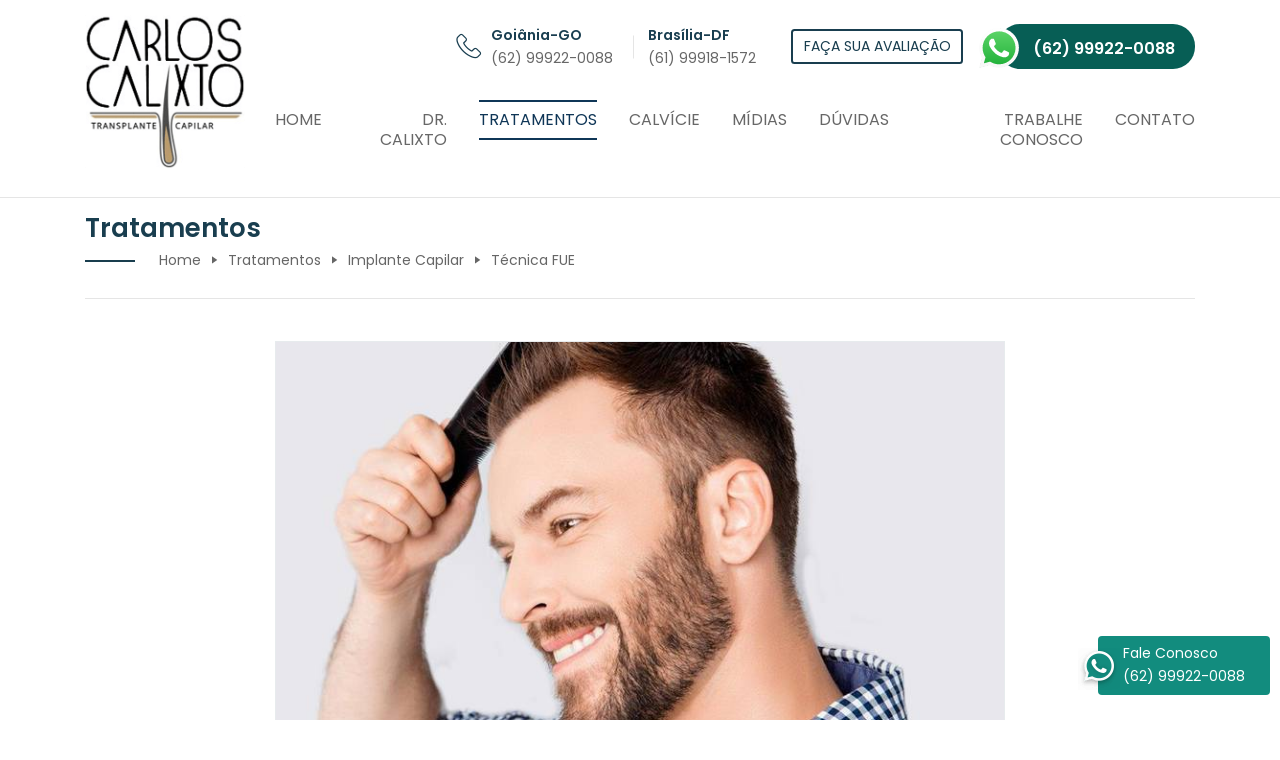

--- FILE ---
content_type: text/html; charset=UTF-8
request_url: https://www.implantecapilardrcalixto.com.br/tratamentos/6-implante-capilar/3-tecnica-fue
body_size: 9455
content:
<!DOCTYPE html>
<html  lang="pt-br">
	<head>	

		<meta charset="utf-8" />
		<meta name="viewport" content="width=device-width,minimum-scale=1,initial-scale=1">
		<meta name="format-detection" content="telephone=no">
		<meta http-equiv="X-UA-Compatible" content="IE=edge" />		
		
		<link rel="shortcut icon" href="/favicon.ico" type="image/x-icon">
		<link rel="icon" href="/favicon.ico" type="image/x-icon">
						<link rel="canonical" href="https://www.implantecapilardrcalixto.com.br/tratamentos/6-implante-capilar/3-tecnica-fue" />		
		<meta property="og:site_name" content="Implante Capilar - Dr. Calixto">
<meta property="og:locale" content="pt_BR">
<meta property="og:url" content="https://www.implantecapilardrcalixto.com.br/tratamentos/6-implante-capilar/3-tecnica-fue" />
<meta property="og:title" content="Tratamentos - Técnica FUE" />
<meta property="og:type" content="website">
<meta property="og:description" content="O implante capilar com a técnica FUE (Follicular Unit Extration) é moderno e minimamente invasivo, sem a necessidade de cicatriz linear. O Dr. usa..." /><meta property="og:image" content="https://www.implantecapilardrcalixto.com.br/images/tecnica-fue-734.jpg" />		
		<!-- Google Tag Manager -->
        <script>(function(w,d,s,l,i){w[l]=w[l]||[];w[l].push({'gtm.start':
        new Date().getTime(),event:'gtm.js'});var f=d.getElementsByTagName(s)[0],
        j=d.createElement(s),dl=l!='dataLayer'?'&l='+l:'';j.async=true;j.src=
        'https://www.googletagmanager.com/gtm.js?id='+i+dl;f.parentNode.insertBefore(j,f);
        })(window,document,'script','dataLayer','GTM-T85PXJ4');</script>
        <!-- End Google Tag Manager -->

		<!-- Global site tag (gtag.js) - Google Analytics
		<script async src="https://www.googletagmanager.com/gtag/js?id=UA-86135019-3"></script>
		<script>
			window.dataLayer = window.dataLayer || [];
			function gtag(){dataLayer.push(arguments);}
			gtag('js', new Date());
			gtag('config', 'UA-86135019-3');
		</script> -->

		<!-- Global site tag (gtag.js) - Google Analytics -->
		<script async src="https://www.googletagmanager.com/gtag/js?id=UA-217535235-1"></script>
		<script>
  			window.dataLayer = window.dataLayer || [];
  			function gtag(){dataLayer.push(arguments);}
  			gtag('js', new Date());
  			gtag('config', 'UA-217535235-1');

		</script>

		<!-- Global site tag (gtag.js) - Google Ads: 738730633
		<script async src="https://www.googletagmanager.com/gtag/js?id=AW-738730633"></script>
		<script>
			window.dataLayer = window.dataLayer || [];
			function gtag(){dataLayer.push(arguments);}
			gtag('js', new Date());
			gtag('config', 'AW-738730633');
		</script> -->

		<!-- Global site tag (gtag.js) - Google Ads: 10838638217 -->
		<script async src="https://www.googletagmanager.com/gtag/js?id=AW-10838638217"></script>
		<script>
  			window.dataLayer = window.dataLayer || [];
  			function gtag(){dataLayer.push(arguments);}
  			gtag('js', new Date());

  			gtag('config', 'AW-10838638217');
		</script>

		<!-- Event snippet for Website traffic conversion page -->
		<script>
  		gtag('event', 'conversion', {'send_to': 'AW-10838638217/wsa9CMPnj5IDEIn9obAo'});
		</script>


		
			
		<!-- Event snippet for Botão Enviar Whatsapp conversion page In your html page, add the snippet and call gtag_report_conversion when someone clicks on the chosen link or button. -->
		<script>

			function gtag_report_conversion(url){

				var callback = function () {
					if(typeof(url) != 'undefined'){
						window.location = url;
					}
				};

				gtag('event', 'conversion', {
					'send_to': 'AW-738730633/cn-3COOu57cBEInFoOAC',
					'event_callback': callback
				});

				return false;

			}

		</script>

		
		
        <!-- Facebook Pixel Code -->
        <script>
        !function(f,b,e,v,n,t,s)
        {if(f.fbq)return;n=f.fbq=function(){n.callMethod?
        n.callMethod.apply(n,arguments):n.queue.push(arguments)};
        if(!f._fbq)f._fbq=n;n.push=n;n.loaded=!0;n.version='2.0';
        n.queue=[];t=b.createElement(e);t.async=!0;
        t.src=v;s=b.getElementsByTagName(e)[0];
        s.parentNode.insertBefore(t,s)}(window, document,'script',
        'https://connect.facebook.net/en_US/fbevents.js');
        fbq('init', '965208470669905');
        fbq('track', 'PageView');
        </script>
        <noscript><img height="1" width="1" src="https://www.facebook.com/tr?id=965208470669905&ev=PageView&noscript=1"/></noscript>
        <!-- End Facebook Pixel Code --> 						
		<!-- Google Tag Manager -->
<script>(function(w,d,s,l,i){w[l]=w[l]||[];w[l].push({'gtm.start':
new Date().getTime(),event:'gtm.js'});var f=d.getElementsByTagName(s)[0],
j=d.createElement(s),dl=l!='dataLayer'?'&l='+l:'';j.async=true;j.src=
'https://www.googletagmanager.com/gtm.js?id='+i+dl;f.parentNode.insertBefore(j,f);
})(window,document,'script','dataLayer','GTM-KNG5FJR');</script>
<!-- End Google Tag Manager -->		
		
<link rel="stylesheet" href="/assets/dist/css/1604520971.css" />



		<title> Tratamentos - Técnica FUE </title>
        	

	</head> 
	  
	<body>	
		<header class="p-3">
			<div class="container">
				<div class="row align-items-center mb-3">

					<div class="col-lg-2 head-left">
						<a href="/">
														<img src="/marca/implante-capilar-dr-calixto.png" alt="Implante Capilar - Dr. Calixto" width="170" height="165" />
						</a>
					</div>

					<div class="col-lg-10 head-right">

						<div class="top-info">
							
							<div class="unid">
								<p> Goiânia-GO </p>
								<p> (62) 99922-0088 </p>								
							</div>

							<div class="unid">
								<p> Brasília-DF </p>
								<p> (61) 99918-1572      </p>
							</div>

							<div class="bt">
								<!-- <a href="https://www.implantecapilardrcalixto.com.br/contato" class="btn btn-primary bTthema"> Agende sua Consulta </a> -->
								<a target="_blank" href="https://share.hsforms.com/1CYiXSoMXT-O5mmMDFdyMDQ3w9cg" class="btn btn-primary bTthema"> Faça sua avaliação </a>
							</div> 

							<a href="/whatsapp" target="_blank" title="Tire suas dúvidas pelo WhatsApp" class="bt-whatsapp-topo">
								<span></span> 
								<span><strong> (62) 99922-0088 </strong></span>
							</a>
							
						</div>

						<nav class="navbar navbar-expand-lg">
							<button class="navbar-toggler mt-3" type="button" data-toggle="collapse" data-target="#navbarSupportedContent" aria-controls="navbarSupportedContent" aria-expanded="false" aria-label="Toggle navigation">
								<span class="navbar-toggler-icon"></span>
							</button>
							<div class="collapse navbar-collapse" id="navbarSupportedContent">
								<ul class="navbar-nav list-inline">
									<li class="list-inline-item"><a  href="/"> Home </a></li>
									<li class="list-inline-item"><a  href="/dr-calixto"> Dr. Calixto </a></li>
									<li class="list-inline-item"><a class="act" href="/tratamentos"> Tratamentos </a></li>
									<li class="list-inline-item"><a  href="/calvicie"> Calvície </a></li>
									<li class="list-inline-item"><a  href="/midias"> Mídias </a></li>
									<li class="list-inline-item"><a  href="/tire-suas-duvidas"> Dúvidas </a></li>
									
									<li class="list-inline-item"><a  href="/trabalhe-conosco"> Trabalhe Conosco </a></li>

									<li class="list-inline-item"><a  href="/contato"> Contato </a></li>
								</ul>
							</div>
						</nav>
					</div>

				</div>
			</div>
		</header>		

		<main class="tratamentos detalhes">
	<div class="container">
		<section class="breadcrumbs mb-5">

	<h1> Tratamentos </h1>

	<ol vocab="http://schema.org/" typeof="BreadcrumbList" class="list-unstyled">

		<li property="itemListElement" typeof="ListItem">
			<a property="item" typeof="WebPage" href="/">
				<span property="name">Home</span>
			</a>
			<meta property="position" content="1">
		</li>

				<li property="itemListElement" typeof="ListItem">
			<a property="item" typeof="WebPage" href="/tratamentos">
				<span property="name"> Tratamentos </span>
			</a>
			<meta property="position" content="2">
		</li>
				
					
						<li property="itemListElement" typeof="ListItem">
				<a property="item" typeof="WebPage" href="/tratamentos/6-implante-capilar">
					<span property="name"> Implante Capilar </span>
				</a>
				<meta property="position" content="3">
			</li>
			
						<li property="itemListElement" typeof="ListItem">
				<a property="item" typeof="WebPage" href="/tratamentos/6-implante-capilar/3-tecnica-fue">
					<span property="name"> Técnica FUE </span>
				</a>
				<meta property="position" content="3">
			</li>
			
				
	</ol>

</section>


	</div>
	
	<div class="container">
		<div class="row justify-content-center">
			<div class="col-lg-8">
								<figure class="imgPrinc mb-4">
					<img src="[data-uri]" data-src="/imgs/760/415/images/tecnica-fue-734.jpg" width="760" height="415" alt="Técnica FUE" />
				</figure>
				
				<h2 class="tlt"> Técnica FUE </h2>

				<div> <p>O implante capilar com a técnica FUE (Follicular Unit Extration) é moderno e minimamente invasivo, sem a necessidade de cicatriz linear. O Dr. usa um aparelho de alta precisão para remover da área doadora as unidades foliculares uma a uma e implantar no local.</p>

<h3><strong>Quais as vantagens da técnica FUE?</strong></h3>

<p>- Implante capilar sem cicatriz linear.</p>

<p>- Pós-operatório pode ser indolor com retorno rápido às atividades.</p>

<p>- Resultados naturais.</p>

<p>- Permite a retirada de fios da barba e do tórax para implantar na região desejada.</p>

<p>- Pode ser feito em pacientes que não apresentam boa elasticidade na região doadora, o que é requisito para a realização da técnica FUT (transplante com necessidade de extração de uma faixa de couro cabeludo).</p>

<p>- Ideal para diferentes áreas de calvície, cobertura de cicatrizes e falhas no couro cabeludo, barba e sobrancelhas.</p>



<h3><strong>Como é feito o implante capilar com a técnica FUE?</strong></h3>

<p>No implante capilar com a técnica FUE as unidades foliculares são removidas uma a uma da região doadora após uma anestesia local. Em seguida, essas unidades são transplantadas individualmente na área receptora. Como o folículo é implantado com sua raiz, o fio passa a crescer normalmente no local desejado, conservando a genética da área doadora, tais como o crescimento, a coloração e a espessura. </p>

<p>A cabeça do paciente pode ser raspada antes do procedimento para criar um melhor acesso às unidades foliculares. Tipicamente, o cabelo da área doadora é aparado curto de modo que o médico possa ter melhor visibilidade para trabalhar sobre o couro cabeludo, bem como cada folículo doador.</p>

<p>Nesse procedimento, o Dr. Calixto trabalha com o auxílio do equipamento mPCID ou PCID que possui alta performance robótica (computadorizada e motorizado) e ótima flexibilidade. A técnica e experiência do Dr. Calixto permite o implante capilar com resultados naturais e com a densidade ideal de fios.</p>

<p><img alt="" src="../../images/1534871947-1534871431-3-1.jpg" /><br />
Área doadora no dia seguinte à cirurgia feita com a técnica FUE e 15 dias após o procedimento.</p>

<h3><strong>Implante capilar com FUE Robótico</strong></h3>

<p><img alt="" src="../../images/1534876042-fue-robotico.jpg" style="height:274px; width:730px" /><br />
mPCID ou PCID: Aparelho automático, robótico, computadorizado e flexível</p>

<p>O aparelho mPCID ou PCID foi escolhido pelo Dr. Calixto por ser um equipamento automático, computadorizado, robótico e flexível. Diferente do robô ARTAS que é uma opção usada por diversas clínicas de implante capilar, o mPCID possui um punch metálico oco e muito fino, que varia em diâmetro de 0,75 a 0,9 mm de espessura, utilizado para colher as unidades foliculares. Isso significa que ele permite ao paciente uma recuperação mais rápida.</p>

<p>Outra vantagem desse aparelho está na sua capacidade de extrair cabelos de regiões laterais, barba e tórax, ampliando a área doadora. O mPCID também é capaz de realizar a extração de cabelos brancos e grisalhos, ao contrário do ROBÔ ARTAS que não consegue realizar a extração desses tipos de cabelos, além de utilizar punchs de diâmetro superior a 1 milímetro, o que causa uma maior agressão da área doadora, além de limitar o número de unidade foliculares a ser utilizadas.</p>

<h3><em><strong>Implanters</strong></em></h3>

<p>O Dr. Calixto utiliza implanters, que são instrumentos responsáveis por introduzir as unidades foliculares no momento do implante capilar. Eles evitam que as unidades sejam traumatizadas durante a manipulação.</p>

<p>Seu formato de seringa permite que o cirurgião controle as unidades foliculares durante o implante capilar. Esse instrumento garante maior agilidade no implante capilar na região temporal, coroa e barba. </p>

<p>Apesar do uso dos implanters elevar o custo do implante capilar, as vantagens são muitas, os resultados são mais naturais, a cicatrização é rápida e as unidades foliculares ganham maior proteção durante o procedimento.</p>



<p><strong>Para mais informações sobre Implante Capilar, acesse <a href="https://www.implantecapilardrcalixto.com.br/tv-capilar">TV Capilar</a></strong></p>


 </div>
				
												<section class="gallery">
					<h3 class="tlt"> Galeria de fotos </h3>

					<div class="blcs">
												<div>
							<figure>
								<a href="/galery/tecnica-fue-galery-0-509.jpg" data-fancybox="group" data-caption="Dr Calixto esteve em treinamento em Ancara (Turquia) com estes dois conceituados cirurgiões. Tal capacitação, hands-on, proporcionou a realização de vários procedimentos que o qualificou nesta nova técnica.">
									<img src="[data-uri]" data-src="/imgs/170/95/galery/tecnica-fue-galery-0-509.jpg" alt="Dr Calixto esteve em treinamento em Ancara (Turquia) com estes dois conceituados cirurgiões. Tal capacitação, hands-on, proporcionou a realização de vários procedimentos que o qualificou nesta nova técnica." width="170" height="95" />
								</a>
							</figure>
						</div>
												<div>
							<figure>
								<a href="/galery/tecnica-fue-galery-1-302.jpg" data-fancybox="group" data-caption="Dr Calixto esteve em treinamento em Ancara (Turquia) com estes dois conceituados cirurgiões. Tal capacitação, hands-on, proporcionou a realização de vários procedimentos que o qualificou nesta nova técnica.">
									<img src="[data-uri]" data-src="/imgs/170/95/galery/tecnica-fue-galery-1-302.jpg" alt="Dr Calixto esteve em treinamento em Ancara (Turquia) com estes dois conceituados cirurgiões. Tal capacitação, hands-on, proporcionou a realização de vários procedimentos que o qualificou nesta nova técnica." width="170" height="95" />
								</a>
							</figure>
						</div>
												<div>
							<figure>
								<a href="/galery/tecnica-fue-galery-2-743.jpg" data-fancybox="group" data-caption="Dr Calixto esteve em treinamento em Ancara (Turquia) com estes dois conceituados cirurgiões. Tal capacitação, hands-on, proporcionou a realização de vários procedimentos que o qualificou nesta nova técnica.">
									<img src="[data-uri]" data-src="/imgs/170/95/galery/tecnica-fue-galery-2-743.jpg" alt="Dr Calixto esteve em treinamento em Ancara (Turquia) com estes dois conceituados cirurgiões. Tal capacitação, hands-on, proporcionou a realização de vários procedimentos que o qualificou nesta nova técnica." width="170" height="95" />
								</a>
							</figure>
						</div>
												<div>
							<figure>
								<a href="/galery/tecnica-fue-galery-3-604.jpg" data-fancybox="group" data-caption="Dr Calixto esteve em treinamento em Ancara (Turquia) com estes dois conceituados cirurgiões. Tal capacitação, hands-on, proporcionou a realização de vários procedimentos que o qualificou nesta nova técnica.">
									<img src="[data-uri]" data-src="/imgs/170/95/galery/tecnica-fue-galery-3-604.jpg" alt="Dr Calixto esteve em treinamento em Ancara (Turquia) com estes dois conceituados cirurgiões. Tal capacitação, hands-on, proporcionou a realização de vários procedimentos que o qualificou nesta nova técnica." width="170" height="95" />
								</a>
							</figure>
						</div>
												<div>
							<figure>
								<a href="/galery/tecnica-fue-galery-4-038.jpg" data-fancybox="group" data-caption="Dr Calixto esteve em treinamento em Ancara (Turquia) com estes dois conceituados cirurgiões. Tal capacitação, hands-on, proporcionou a realização de vários procedimentos que o qualificou nesta nova técnica.">
									<img src="[data-uri]" data-src="/imgs/170/95/galery/tecnica-fue-galery-4-038.jpg" alt="Dr Calixto esteve em treinamento em Ancara (Turquia) com estes dois conceituados cirurgiões. Tal capacitação, hands-on, proporcionou a realização de vários procedimentos que o qualificou nesta nova técnica." width="170" height="95" />
								</a>
							</figure>
						</div>
												<div>
							<figure>
								<a href="/galery/tecnica-fue-galery-5-246.jpg" data-fancybox="group" data-caption="Dr Calixto esteve em treinamento em Ancara (Turquia) com estes dois conceituados cirurgiões. Tal capacitação, hands-on, proporcionou a realização de vários procedimentos que o qualificou nesta nova técnica.">
									<img src="[data-uri]" data-src="/imgs/170/95/galery/tecnica-fue-galery-5-246.jpg" alt="Dr Calixto esteve em treinamento em Ancara (Turquia) com estes dois conceituados cirurgiões. Tal capacitação, hands-on, proporcionou a realização de vários procedimentos que o qualificou nesta nova técnica." width="170" height="95" />
								</a>
							</figure>
						</div>
												<div>
							<figure>
								<a href="/galery/tecnica-fue-galery-6-716.jpg" data-fancybox="group" data-caption="Dr Calixto esteve em treinamento em Ancara (Turquia) com estes dois conceituados cirurgiões. Tal capacitação, hands-on, proporcionou a realização de vários procedimentos que o qualificou nesta nova técnica.">
									<img src="[data-uri]" data-src="/imgs/170/95/galery/tecnica-fue-galery-6-716.jpg" alt="Dr Calixto esteve em treinamento em Ancara (Turquia) com estes dois conceituados cirurgiões. Tal capacitação, hands-on, proporcionou a realização de vários procedimentos que o qualificou nesta nova técnica." width="170" height="95" />
								</a>
							</figure>
						</div>
												<div>
							<figure>
								<a href="/galery/tecnica-fue-galery-7-832.jpg" data-fancybox="group" data-caption="Dr Calixto esteve em treinamento em Ancara (Turquia) com estes dois conceituados cirurgiões. Tal capacitação, hands-on, proporcionou a realização de vários procedimentos que o qualificou nesta nova técnica.">
									<img src="[data-uri]" data-src="/imgs/170/95/galery/tecnica-fue-galery-7-832.jpg" alt="Dr Calixto esteve em treinamento em Ancara (Turquia) com estes dois conceituados cirurgiões. Tal capacitação, hands-on, proporcionou a realização de vários procedimentos que o qualificou nesta nova técnica." width="170" height="95" />
								</a>
							</figure>
						</div>
												<div>
							<figure>
								<a href="/galery/tecnica-fue-galery-8-697.jpg" data-fancybox="group" data-caption="Dr Calixto esteve em treinamento em Ancara (Turquia) com estes dois conceituados cirurgiões. Tal capacitação, hands-on, proporcionou a realização de vários procedimentos que o qualificou nesta nova técnica.">
									<img src="[data-uri]" data-src="/imgs/170/95/galery/tecnica-fue-galery-8-697.jpg" alt="Dr Calixto esteve em treinamento em Ancara (Turquia) com estes dois conceituados cirurgiões. Tal capacitação, hands-on, proporcionou a realização de vários procedimentos que o qualificou nesta nova técnica." width="170" height="95" />
								</a>
							</figure>
						</div>
												<div>
							<figure>
								<a href="/galery/tecnica-fue-galery-9-382.jpg" data-fancybox="group" data-caption="Dr Calixto esteve em treinamento em Ancara (Turquia) com estes dois conceituados cirurgiões. Tal capacitação, hands-on, proporcionou a realização de vários procedimentos que o qualificou nesta nova técnica.">
									<img src="[data-uri]" data-src="/imgs/170/95/galery/tecnica-fue-galery-9-382.jpg" alt="Dr Calixto esteve em treinamento em Ancara (Turquia) com estes dois conceituados cirurgiões. Tal capacitação, hands-on, proporcionou a realização de vários procedimentos que o qualificou nesta nova técnica." width="170" height="95" />
								</a>
							</figure>
						</div>
											</div>
				</section>
				
							</div>
		</div>
	</div>

		<div class="container">
		<div class="row banners no-gutters">
						<div class="col-lg-6 b1">
				<figure>
					<img src="[data-uri]" data-src="/imgs/540/200/images/tecnica-fue-793.jpg" width="540" height="200" alt="" />
				</figure>

				<div class="info">
					 <h3> Por que escolher o Dr. Calixto para fazer a técnica FUE? </h3> 					 <a href="https://www.implantecapilardrcalixto.com.br/dr-calixto" target="_blank" class="btn btn-primary bTthema"> Saiba Mais </a> 				</div>
			</div>
			
						<div class="col-lg-6 b2">
				<figure>
					<img src="[data-uri]" data-src="/imgs/540/200/images/tecnica-fue-621.jpg" width="540" height="200" alt="" />
				</figure>

				<div class="info">
					 <h3> Deseja fazer o implante capilar com a técnica FUE? </h3> 					 <a href="https://www.fueimplantecapilarcalixto.com.br/" target="_blank" class="btn btn-primary bTthema"> Faça Sua Avaliação On-Line </a> 				</div>
			</div>
					</div>
	</div>
	
	<div class="container contMaxMin">
		<div class="foot">
			<a href="/tratamentos/6-implante-capilar" class="btn btn-primary bTthema"> Voltar </a>
		</div>
	</div>
</main>

		<footer>	
					
						<section class="unidades pt-5 pb-5 mt-5">
				<div class="container">
					<div class="row">						
						 
						<div class="col-sm-12 col-md-6">
							<div class="row mb-4">
								<div class="col-lg-4 mb-4 image">
									<figure>
										<img src="[data-uri]" data-src="/imgs/170/140/images/goiania-go-clinica-carlos-calixto.jpg" alt="Goiânia - GO | Clínica Carlos Calixto" width="170" height="140" />
									</figure>
								</div>
								<div class="col-lg-8 cont">
									<h3> Goiânia - GO | Clínica Carlos Calixto </h3>									
									<div class="contato">
										<p> Fale Conosco </p>
										<p><strong> (62) 99922-0088 </strong></p>
									</div>
									<div class="local">
										<p> Nossa Localização </p>
										<p>
											<strong> Rua T-38, 106 Qd. 117 Lt.12/13 - St. Bueno, Goiânia - GO, 74223-042 </strong>
											<a target="_blank" href="https://maps.app.goo.gl/wKkk6mscnuypWfbL7"> Como Chegar </a>										</p>
									</div>									
								</div>
							</div>
						</div>
						 
						<div class="col-sm-12 col-md-6">
							<div class="row mb-4">
								<div class="col-lg-4 mb-4 image">
									<figure>
										<img src="[data-uri]" data-src="/imgs/170/140/images/brasilia-df-inti-estetica-e-nutricao.jpg" alt="Brasília - DF | INTI Estética e Nutrição" width="170" height="140" />
									</figure>
								</div>
								<div class="col-lg-8 cont">
									<h3> Brasília - DF | INTI Estética e Nutrição </h3>									
									<div class="contato">
										<p> Fale Conosco </p>
										<p><strong> (61) 99918-1572      </strong></p>
									</div>
									<div class="local">
										<p> Nossa Localização </p>
										<p>
											<strong> Deck Brasil QI 11, Bloco O, Loja 115 - Lago Sul, Brasília - DF, 71625-240 </strong>
											<a target="_blank" href="https://maps.app.goo.gl/GJ224CBxQ3Yu6SLY9"> Como Chegar </a>										</p>
									</div>									
								</div>
							</div>
						</div>
											</div>				
				</div> 
			</section>
			
			<section class="foot pt-5 pb-4">
				<div class="container">					
					<div class="row align-items-center">
						<div class="col-lg-3 logo mb-3">
							<a href="/"> <img src="[data-uri]" data-src="/assets/images/logo-footer.png" width="210" height="44" alt="Dr. Carlos Calixto - Transplante Capilar" /> </a>
						</div>
						<div class="col-lg-5 crmCopyright mb-3">
							<p> CRM GO: 5954 / CRM DF: 12968 </p>
							<h3> © 2018 Dr. Carlos Calixto - Transplante Capilar </h3>
													</div>
						<div class="col-lg-3 social mb-3">
							<ul>
								<li><a target="_blank" href="https://www.facebook.com/transplantecapilardrcalixto/" class="facebook icon-facebook"></a></li>								<li><a target="_blank" href="https://www.instagram.com/dr.calixto/" class="instagram icon-instagram"></a></li>							</ul>
						</div>
						<div class="col-lg-1">
							<a href="" class="tdh icon-tdh-logo"></a>
						</div>
					</div>
				</div>
			</section>
				
						
						
			
		</footer>		
						 
		<script src="/assets/loadmore.js" defer></script>

				<script src="https://ajax.googleapis.com/ajax/libs/webfont/1.6.26/webfont.js" defer></script>
		<script>
			window.addEventListener("load", function(event) {
				WebFont.load({
					google: {
					families: ['Poppins:400,600']
					}
				});
			});	
		</script>			
					

		

    <script src="/assets/dist/js/1604497260.js" defer></script>
    

<!-- Google Tag Manager (noscript) -->
<noscript><iframe src="https://www.googletagmanager.com/ns.html?id=GTM-KNG5FJR"
height="0" width="0" style="display:none;visibility:hidden"></iframe></noscript>
<!-- End Google Tag Manager (noscript) -->
		 

		


<div class="btn-whatsapp whatsapp-pro-btn-action">
<a href="javascript:;">
        <p> Fale Conosco        <span> (62) 99922-0088 </span>
        </p>
    </a>
</div>

<div class="whatsapp-pro-modal hidden">
<div class="whatsapp-pro-modal-out">

    <div class="whatsapp-pro-modal-closed-out">
        <a class="whatsapp-pro-modal-closed" href="javascript:;"> x </a>
    </div>

    <div class="whatsapp-pro-modal-content">

        <div class="whatsapp-pro-modal-topo">
            
            <svg version="1.1" xmlns="http://www.w3.org/2000/svg" xmlns:xlink="http://www.w3.org/1999/xlink" viewBox="0 0 138 39" width="138" height="39" style="enable-background:new 0 0 138 39;" xml:space="preserve">

                <style type="text/css">
                    .st0{fill:#00E676;}
                    .icon_logo_white{fill:#FFFFFF;}
                    .icon_txt_green{fill: #1ebea5; }
                </style>

                <path class="st0" d="M10.7,32.8l0.6,0.3c2.5,1.5,5.3,2.2,8.1,2.2l0,0c8.8,0,16-7.2,16-16c0-4.2-1.7-8.3-4.7-11.3
                c-3-3-7-4.7-11.3-4.7c-8.8,0-16,7.2-15.9,16.1c0,3,0.9,5.9,2.4,8.4l0.4,0.6l-1.6,5.9L10.7,32.8z"/>

                <path class="icon_logo_white" d="M32.4,6.4C29,2.9,24.3,1,19.5,1C9.3,1,1.1,9.3,1.2,19.4c0,3.2,0.9,6.3,2.4,9.1L1,38l9.7-2.5
                c2.7,1.5,5.7,2.2,8.7,2.2l0,0c10.1,0,18.3-8.3,18.3-18.4C37.7,14.4,35.8,9.8,32.4,6.4z M19.5,34.6L19.5,34.6c-2.7,0-5.4-0.7-7.7-2.1
                l-0.6-0.3l-5.8,1.5L6.9,28l-0.4-0.6c-4.4-7.1-2.3-16.5,4.9-20.9s16.5-2.3,20.9,4.9s2.3,16.5-4.9,20.9C25.1,33.8,22.3,34.6,19.5,34.6
                z M28.3,23.5L27.2,23c0,0-1.6-0.7-2.6-1.2c-0.1,0-0.2-0.1-0.3-0.1c-0.3,0-0.5,0.1-0.7,0.2l0,0c0,0-0.1,0.1-1.5,1.7
                c-0.1,0.2-0.3,0.3-0.5,0.3h-0.1c-0.1,0-0.3-0.1-0.4-0.2l-0.5-0.2l0,0c-1.1-0.5-2.1-1.1-2.9-1.9c-0.2-0.2-0.5-0.4-0.7-0.6
                c-0.7-0.7-1.4-1.5-1.9-2.4l-0.1-0.2c-0.1-0.1-0.1-0.2-0.2-0.4c0-0.2,0-0.4,0.1-0.5c0,0,0.4-0.5,0.7-0.8c0.2-0.2,0.3-0.5,0.5-0.7
                c0.2-0.3,0.3-0.7,0.2-1c-0.1-0.5-1.3-3.2-1.6-3.8c-0.2-0.3-0.4-0.4-0.7-0.5h-0.3c-0.2,0-0.5,0-0.8,0c-0.2,0-0.4,0.1-0.6,0.1
                l-0.1,0.1c-0.2,0.1-0.4,0.3-0.6,0.4c-0.2,0.2-0.3,0.4-0.5,0.6c-0.7,0.9-1.1,2-1.1,3.1l0,0c0,0.8,0.2,1.6,0.5,2.3l0.1,0.3
                c0.9,1.9,2.1,3.6,3.7,5.1l0.4,0.4c0.3,0.3,0.6,0.5,0.8,0.8c2.1,1.8,4.5,3.1,7.2,3.8c0.3,0.1,0.7,0.1,1,0.2l0,0c0.3,0,0.7,0,1,0
                c0.5,0,1.1-0.2,1.5-0.4c0.3-0.2,0.5-0.2,0.7-0.4l0.2-0.2c0.2-0.2,0.4-0.3,0.6-0.5c0.2-0.2,0.4-0.4,0.5-0.6c0.2-0.4,0.3-0.9,0.4-1.4
                c0-0.2,0-0.5,0-0.7C28.6,23.7,28.5,23.6,28.3,23.5z"/>

                <path class="icon_txt_green" d="M56.2,23.5h-0.1l-2.7-10h-2.1l-2.6,10h-0.1l-2.3-10h-2.5l3.6,13.4h2.3l2.7-9.5h0.1l2.7,9.5h2.2l3.5-13.3h-2.4
                L56.2,23.5z M68.4,16.5c-0.7,0-1.4,0.2-2,0.5c-0.5,0.3-1,0.8-1.2,1.3h-0.2v-5.5h-2.3v14.1h2.3V21c0-0.7,0.2-1.3,0.7-1.8
                c0.5-0.5,1.1-0.7,1.8-0.7c0.6,0,1.2,0.2,1.6,0.6c0.4,0.5,0.6,1.1,0.5,1.7v6H72v-6.5c0.1-1-0.3-2-0.9-2.8
                C70.4,16.8,69.4,16.5,68.4,16.5L68.4,16.5z M78.4,16.5c-1.1,0-2.1,0.2-3,0.8c-0.7,0.5-1.2,1.3-1.3,2.1h2.2c0.1-0.3,0.4-0.6,0.7-0.8
                c0.4-0.2,0.9-0.3,1.3-0.3c0.5,0,1,0.1,1.4,0.4c0.3,0.3,0.5,0.7,0.5,1.2v0.9l-2.6,0.2c-1,0-2,0.3-2.9,0.9c-0.7,0.5-1,1.3-1,2.2
                c0,0.8,0.3,1.6,0.9,2.2c0.7,0.6,1.5,0.9,2.4,0.8c0.6,0,1.2-0.1,1.8-0.4c0.5-0.3,0.9-0.7,1.2-1.1h0.2v1.4h2.2v-7
                c0.1-1-0.3-1.9-1.1-2.5C80.5,16.7,79.4,16.4,78.4,16.5L78.4,16.5z M80.2,23.2c0,0.6-0.2,1.1-0.7,1.5c-0.5,0.4-1.1,0.6-1.7,0.6
                c-0.5,0-0.9-0.1-1.3-0.4c-0.3-0.2-0.5-0.6-0.5-1c0-0.8,0.6-1.3,1.9-1.4l2.3-0.1L80.2,23.2L80.2,23.2z M87.8,14.3h-2.3v2.5h-1.7v1.8
                h1.7v5.5c-0.1,0.8,0.2,1.6,0.8,2.1c0.7,0.5,1.6,0.7,2.5,0.6c0.4,0,0.8,0,1.2-0.1V25c-0.3,0-0.5,0-0.8,0c-0.4,0-0.8-0.1-1.1-0.3
                c-0.2-0.3-0.4-0.7-0.3-1.1v-5H90v-1.8h-2.2C87.8,16.8,87.8,14.3,87.8,14.3z M97,21.1l-1.8-0.4c-0.4-0.1-0.8-0.2-1.1-0.5
                c-0.2-0.2-0.4-0.4-0.4-0.7c0-0.4,0.2-0.7,0.5-0.9c0.4-0.2,0.9-0.4,1.3-0.3c0.5,0,0.9,0.1,1.3,0.3c0.3,0.2,0.5,0.5,0.6,0.9h2.2
                c0-0.9-0.5-1.7-1.2-2.2c-0.9-0.5-1.9-0.8-2.9-0.8c-1,0-2.1,0.3-2.9,0.9c-0.7,0.5-1.1,1.4-1.1,2.2c0,0.7,0.2,1.3,0.7,1.8
                c0.6,0.5,1.4,0.9,2.2,1l1.8,0.4c0.9,0.2,1.4,0.6,1.4,1.2c0,0.4-0.2,0.7-0.5,0.9c-0.4,0.2-0.9,0.4-1.4,0.3c-0.5,0-1-0.1-1.4-0.3
                c-0.3-0.2-0.6-0.5-0.7-0.9h-2.3c0,0.9,0.5,1.7,1.3,2.2c0.9,0.6,2,0.8,3,0.8c1.1,0,2.2-0.3,3.1-0.9c0.8-0.5,1.2-1.4,1.2-2.4
                c0-0.7-0.2-1.3-0.7-1.8C98.4,21.5,97.7,21.2,97,21.1L97,21.1z M105.4,13.5l-4.8,13.4h2.4l1.2-3.4h5l1.1,3.4h2.6l-4.8-13.4H105.4
                L105.4,13.5z M104.8,21.6l1.8-5.5h0.2l1.8,5.5H104.8L104.8,21.6z M120,16.6c-0.7,0-1.3,0.2-1.9,0.5c-0.5,0.3-1,0.8-1.3,1.4h-0.2
                v-1.7h-2.2v13.4h2.3v-4.8h0.2c0.3,0.5,0.7,1,1.2,1.3c0.6,0.3,1.2,0.5,1.9,0.4c1.2,0,2.3-0.5,3-1.4c0.8-1.1,1.2-2.5,1.1-3.8
                c0.1-1.4-0.3-2.7-1.1-3.8C122.3,17,121.1,16.5,120,16.6L120,16.6z M121.1,24.2c-0.8,1-2.4,1.2-3.4,0.3c-0.1-0.1-0.2-0.2-0.3-0.3
                c-0.5-0.7-0.7-1.5-0.7-2.4c0-0.9,0.2-1.7,0.7-2.4c0.9-1,2.4-1.2,3.4-0.3c0.1,0.1,0.2,0.2,0.3,0.3c0.5,0.7,0.7,1.6,0.7,2.4
                C121.8,22.7,121.6,23.5,121.1,24.2L121.1,24.2z M134.6,18c-0.7-0.9-1.9-1.5-3.1-1.4c-0.7,0-1.3,0.2-1.9,0.5c-0.5,0.3-1,0.8-1.3,1.4
                h-0.2v-1.7H126v13.4h2.3v-4.8h0.2c0.2,0.5,0.6,1,1.2,1.3c0.6,0.3,1.2,0.5,1.9,0.4c1.2,0.1,2.3-0.5,3.1-1.4c0.8-1.1,1.2-2.5,1.1-3.8
                C135.8,20.4,135.4,19.1,134.6,18z M132.7,24.2c-0.8,1-2.4,1.2-3.4,0.3c-0.1-0.1-0.2-0.2-0.3-0.3c-0.5-0.7-0.7-1.5-0.7-2.4
                c0-0.9,0.2-1.7,0.7-2.4c0.9-1,2.4-1.2,3.4-0.3c0.1,0.1,0.2,0.2,0.3,0.3c0.5,0.7,0.7,1.6,0.7,2.4C133.4,22.7,133.1,23.5,132.7,24.2
                L132.7,24.2z"/>

            </svg>

        </div>

        <form id="form_whatsapp-pro" method="POST" action="whatsapp-pro/sucesso" autocomplete="off" novalidate>

            <input type="hidden" id="form_whatsapp-pro_source" name="source" data-sys="true" value="WhatsApp Pro" />
            <input type="hidden" id="form_whatsapp-pro_hash" name="hash" data-sys="true" value="1ad4667fc9ff6a42b4601d2fb9c918ee" />

            <div class="fields">

                <div class="btn-whatsapp-pro-field">
                    <input type="text" id="form_whatsapp-pro_nome" name="whatsapp_pro_nome" data-name="Nome" placeholder="*Nome" value="" required>
                    <p> Informe seu Nome </p>
                </div>
                
                <div class="btn-whatsapp-pro-field">
                    <input type="tel" id="form_whatsapp-pro_telefone" name="whatsapp_pro_telefone" data-name="Telefone" placeholder="*Telefone com DDD" value="" required onkeyup="maskPhone(this)" onkeypress="maskPhone(this)">
                    <p> Informe seu Telefone </p>
                </div>   

                <div class="btn-whatsapp-pro-field">
                    <input type="email" id="form_whatsapp-pro_email" name="email" data-name="E-mail" placeholder="E-mail">
                </div>
                
                <div class="btn-whatsapp-pro-buttons">
                    <button type="submit" class="whatsapp-pro-modal-bt"> Iniciar conversa </button>
                    <div class="whatsapp-pro-modal-loading hidden"><span>Abrindo whatsapp...</span></div>
                </div> 

            </div>

        </form>

    </div>

</div>
</div>  

<script>

    if(typeof PATH == "undefined"){ var PATH = location.protocol + '//' + window.location.hostname + '/'; }

    document.querySelector('.whatsapp-pro-btn-action').addEventListener('click',function(){
        
        document.querySelector('.whatsapp-pro-modal').classList.toggle("hidden");
        
    });

    document.querySelector('.whatsapp-pro-modal-closed-out a').addEventListener('click',function(){
        
        document.querySelector('.whatsapp-pro-modal').classList.toggle("hidden");
        
    });
   
    var inputNome = document.querySelector("input#form_whatsapp-pro_nome");
    var inputTelefone = document.querySelector("input#form_whatsapp-pro_telefone");
    var inputEmail = document.querySelector("input#form_whatsapp-pro_email");

    inputTelefone.addEventListener("keyup",function(){
        maskPhone(this);
    });

    document.querySelector('form#form_whatsapp-pro').addEventListener('submit',function(ev){

        ev.preventDefault();

        var dados = {};        

        var validation = true;

        if(inputNome.value==""){ 
            inputNome.parentElement.classList.add('errorField');            
            validation = false;
        } else {
            dados.nome = inputNome.value;
        }

        if(inputTelefone.value==""){ 
            inputTelefone.parentElement.classList.add('errorField');            
            validation = false;
        } else {
            dados.telefone = inputTelefone.value;
        }

        if(inputEmail.value!="" && !validateEmail(inputEmail.value)){ 
            inputEmail.parentElement.classList.add('errorField');            
            validation = false;
        } else {
            dados.email = inputEmail.value;
        }

        if(!validation){ return; }
        
        document.querySelector('.whatsapp-pro-modal-bt').classList.add('hidden');
        document.querySelector('.whatsapp-pro-modal-loading').classList.remove('hidden');

        dados.hash = document.querySelector("input#form_whatsapp-pro_hash").value;

        var xhttp = new XMLHttpRequest();       
        
        xhttp.onreadystatechange = function() {
            if (this.readyState == 4 && this.status == 200) {
              
                var response = JSON.parse(this.responseText);

                if(response.st){ 
                    
                    //window.location = PATH + 'whatsapp'; 
                    gtag_report_conversion(PATH+'whatsapp');

                }

                //Form.active.target.querySelector('button').classList.remove('hidden');
                //Form.active.target.querySelector('.loading').classList.add('hidden');

            }
        };

        xhttp.open('POST',PATH + 'actions/whatsapp-pro-action.php', true);
        xhttp.send(JSON.stringify(dados));

    });

    function validateEmail(email){
        var re = /^(([^<>()\[\]\\.,;:\s@"]+(\.[^<>()\[\]\\.,;:\s@"]+)*)|(".+"))@((\[[0-9]{1,3}\.[0-9]{1,3}\.[0-9]{1,3}\.[0-9]{1,3}\])|(([a-zA-Z\-0-9]+\.)+[a-zA-Z]{2,}))$/;
        return re.test(String(email).toLowerCase());
    }

    function maskPhone(e){
        if(e.value.length<15){ e.value=e.value.replace(/[^\d]/g,"").replace(/^(\d{2})(\d)/,"($1) $2").replace(/(\d{4})(\d)/,"$1-$2"),e.value.length>15?e.value=stop:stop=e.value } else { e.value=e.value.replace(/[^\d]/g,"").replace(/^(\d\d)(\d)(\d)/,"($1) $2 $3").replace(/(\d{4})(\d)/,"$1-$2"),e.value.length>16?e.value=stop:stop=e.value } 
    }

    function validateEmail(email){
        var re = /^(([^<>()\[\]\\.,;:\s@"]+(\.[^<>()\[\]\\.,;:\s@"]+)*)|(".+"))@((\[[0-9]{1,3}\.[0-9]{1,3}\.[0-9]{1,3}\.[0-9]{1,3}\])|(([a-zA-Z\-0-9]+\.)+[a-zA-Z]{2,}))$/;
        return re.test(String(email).toLowerCase());
    }


</script>	
		
		<!-- Google Tag Manager (noscript) -->
        <noscript><iframe src="https://www.googletagmanager.com/ns.html?id=GTM-T85PXJ4"
        height="0" width="0" style="display:none;visibility:hidden"></iframe></noscript>
        <!-- End Google Tag Manager (noscript) -->
		
	</body>	
</html>


--- FILE ---
content_type: text/css
request_url: https://www.implantecapilardrcalixto.com.br/assets/dist/css/1604520971.css
body_size: 48947
content:
@charset "UTF-8";/*!
 * Bootstrap v4.1.0 (https://getbootstrap.com/)
 * Copyright 2011-2018 The Bootstrap Authors
 * Copyright 2011-2018 Twitter, Inc.
 * Licensed under MIT (https://github.com/twbs/bootstrap/blob/master/LICENSE)
 */:root{--blue:#007bff;--indigo:#6610f2;--purple:#6f42c1;--pink:#e83e8c;--red:#dc3545;--orange:#fd7e14;--yellow:#ffc107;--green:#28a745;--teal:#20c997;--cyan:#17a2b8;--white:#fff;--gray:#6c757d;--gray-dark:#343a40;--primary:#007bff;--secondary:#6c757d;--success:#28a745;--info:#17a2b8;--warning:#ffc107;--danger:#dc3545;--light:#f8f9fa;--dark:#343a40;--breakpoint-xs:0;--breakpoint-sm:576px;--breakpoint-md:768px;--breakpoint-lg:992px;--breakpoint-xl:1200px;--font-family-sans-serif:-apple-system,BlinkMacSystemFont,"Segoe UI",Roboto,"Helvetica Neue",Arial,sans-serif,"Apple Color Emoji","Segoe UI Emoji","Segoe UI Symbol";--font-family-monospace:SFMono-Regular,Menlo,Monaco,Consolas,"Liberation Mono","Courier New",monospace}*,::after,::before{box-sizing:border-box}html{font-family:sans-serif;line-height:1.15;-webkit-text-size-adjust:100%;-ms-text-size-adjust:100%;-ms-overflow-style:scrollbar;-webkit-tap-highlight-color:transparent}@-ms-viewport{width:device-width}article,aside,dialog,figcaption,figure,footer,header,hgroup,main,nav,section{display:block}body{margin:0;font-family:-apple-system,BlinkMacSystemFont,"Segoe UI",Roboto,"Helvetica Neue",Arial,sans-serif,"Apple Color Emoji","Segoe UI Emoji","Segoe UI Symbol";font-size:1rem;font-weight:400;line-height:1.5;color:#212529;text-align:left;background-color:#fff}[tabindex="-1"]:focus{outline:0!important}hr{box-sizing:content-box;height:0;overflow:visible}h1,h2,h3,h4,h5,h6{margin-top:0;margin-bottom:.5rem}p{margin-top:0;margin-bottom:1rem}abbr[data-original-title],abbr[title]{text-decoration:underline;-webkit-text-decoration:underline dotted;text-decoration:underline dotted;cursor:help;border-bottom:0}address{margin-bottom:1rem;font-style:normal;line-height:inherit}dl,ol,ul{margin-top:0;margin-bottom:1rem}ol ol,ol ul,ul ol,ul ul{margin-bottom:0}dt{font-weight:700}dd{margin-bottom:.5rem;margin-left:0}blockquote{margin:0 0 1rem}dfn{font-style:italic}b,strong{font-weight:bolder}small{font-size:80%}sub,sup{position:relative;font-size:75%;line-height:0;vertical-align:baseline}sub{bottom:-.25em}sup{top:-.5em}a{color:#007bff;text-decoration:none;background-color:transparent;-webkit-text-decoration-skip:objects}a:hover{color:#0056b3;text-decoration:underline}a:not([href]):not([tabindex]){color:inherit;text-decoration:none}a:not([href]):not([tabindex]):focus,a:not([href]):not([tabindex]):hover{color:inherit;text-decoration:none}a:not([href]):not([tabindex]):focus{outline:0}code,kbd,pre,samp{font-family:monospace,monospace;font-size:1em}pre{margin-top:0;margin-bottom:1rem;overflow:auto;-ms-overflow-style:scrollbar}figure{margin:0 0 1rem}img{vertical-align:middle;border-style:none}svg:not(:root){overflow:hidden}table{border-collapse:collapse}caption{padding-top:.75rem;padding-bottom:.75rem;color:#6c757d;text-align:left;caption-side:bottom}th{text-align:inherit}label{display:inline-block;margin-bottom:.5rem}button{border-radius:0}button:focus{outline:1px dotted;outline:5px auto -webkit-focus-ring-color}button,input,optgroup,select,textarea{margin:0;font-family:inherit;font-size:inherit;line-height:inherit}button,input{overflow:visible}button,select{text-transform:none}[type=reset],[type=submit],button,html [type=button]{-webkit-appearance:button}[type=button]::-moz-focus-inner,[type=reset]::-moz-focus-inner,[type=submit]::-moz-focus-inner,button::-moz-focus-inner{padding:0;border-style:none}input[type=checkbox],input[type=radio]{box-sizing:border-box;padding:0}input[type=date],input[type=datetime-local],input[type=month],input[type=time]{-webkit-appearance:listbox}textarea{overflow:auto;resize:vertical}fieldset{min-width:0;padding:0;margin:0;border:0}legend{display:block;width:100%;max-width:100%;padding:0;margin-bottom:.5rem;font-size:1.5rem;line-height:inherit;color:inherit;white-space:normal}progress{vertical-align:baseline}[type=number]::-webkit-inner-spin-button,[type=number]::-webkit-outer-spin-button{height:auto}[type=search]{outline-offset:-2px;-webkit-appearance:none}[type=search]::-webkit-search-cancel-button,[type=search]::-webkit-search-decoration{-webkit-appearance:none}::-webkit-file-upload-button{font:inherit;-webkit-appearance:button}output{display:inline-block}summary{display:list-item;cursor:pointer}template{display:none}[hidden]{display:none!important}.h1,.h2,.h3,.h4,.h5,.h6,h1,h2,h3,h4,h5,h6{margin-bottom:.5rem;font-family:inherit;font-weight:500;line-height:1.2;color:inherit}.h1,h1{font-size:2.5rem}.h2,h2{font-size:2rem}.h3,h3{font-size:1.75rem}.h4,h4{font-size:1.5rem}.h5,h5{font-size:1.25rem}.h6,h6{font-size:1rem}.lead{font-size:1.25rem;font-weight:300}.display-1{font-size:6rem;font-weight:300;line-height:1.2}.display-2{font-size:5.5rem;font-weight:300;line-height:1.2}.display-3{font-size:4.5rem;font-weight:300;line-height:1.2}.display-4{font-size:3.5rem;font-weight:300;line-height:1.2}hr{margin-top:1rem;margin-bottom:1rem;border:0;border-top:1px solid rgba(0,0,0,.1)}.small,small{font-size:80%;font-weight:400}.mark,mark{padding:.2em;background-color:#fcf8e3}.list-unstyled{padding-left:0;list-style:none}.list-inline{padding-left:0;list-style:none}.list-inline-item{display:inline-block}.list-inline-item:not(:last-child){margin-right:.5rem}.initialism{font-size:90%;text-transform:uppercase}.blockquote{margin-bottom:1rem;font-size:1.25rem}.blockquote-footer{display:block;font-size:80%;color:#6c757d}.blockquote-footer::before{content:"\2014 \00A0"}.img-fluid{max-width:100%;height:auto}.img-thumbnail{padding:.25rem;background-color:#fff;border:1px solid #dee2e6;border-radius:.25rem;max-width:100%;height:auto}.figure{display:inline-block}.figure-img{margin-bottom:.5rem;line-height:1}.figure-caption{font-size:90%;color:#6c757d}code,kbd,pre,samp{font-family:SFMono-Regular,Menlo,Monaco,Consolas,"Liberation Mono","Courier New",monospace}code{font-size:87.5%;color:#e83e8c;word-break:break-word}a>code{color:inherit}kbd{padding:.2rem .4rem;font-size:87.5%;color:#fff;background-color:#212529;border-radius:.2rem}kbd kbd{padding:0;font-size:100%;font-weight:700}pre{display:block;font-size:87.5%;color:#212529}pre code{font-size:inherit;color:inherit;word-break:normal}.pre-scrollable{max-height:340px;overflow-y:scroll}.container{width:100%;padding-right:15px;padding-left:15px;margin-right:auto;margin-left:auto}@media (min-width:576px){.container{max-width:540px}}@media (min-width:768px){.container{max-width:720px}}@media (min-width:992px){.container{max-width:960px}}@media (min-width:1200px){.container{max-width:1140px}}.container-fluid{width:100%;padding-right:15px;padding-left:15px;margin-right:auto;margin-left:auto}.row{display:-ms-flexbox;display:flex;-ms-flex-wrap:wrap;flex-wrap:wrap;margin-right:-15px;margin-left:-15px}.no-gutters{margin-right:0;margin-left:0}.no-gutters>.col,.no-gutters>[class*=col-]{padding-right:0;padding-left:0}.col,.col-1,.col-10,.col-11,.col-12,.col-2,.col-3,.col-4,.col-5,.col-6,.col-7,.col-8,.col-9,.col-auto,.col-lg,.col-lg-1,.col-lg-10,.col-lg-11,.col-lg-12,.col-lg-2,.col-lg-3,.col-lg-4,.col-lg-5,.col-lg-6,.col-lg-7,.col-lg-8,.col-lg-9,.col-lg-auto,.col-md,.col-md-1,.col-md-10,.col-md-11,.col-md-12,.col-md-2,.col-md-3,.col-md-4,.col-md-5,.col-md-6,.col-md-7,.col-md-8,.col-md-9,.col-md-auto,.col-sm,.col-sm-1,.col-sm-10,.col-sm-11,.col-sm-12,.col-sm-2,.col-sm-3,.col-sm-4,.col-sm-5,.col-sm-6,.col-sm-7,.col-sm-8,.col-sm-9,.col-sm-auto,.col-xl,.col-xl-1,.col-xl-10,.col-xl-11,.col-xl-12,.col-xl-2,.col-xl-3,.col-xl-4,.col-xl-5,.col-xl-6,.col-xl-7,.col-xl-8,.col-xl-9,.col-xl-auto{position:relative;width:100%;min-height:1px;padding-right:15px;padding-left:15px}.col{-ms-flex-preferred-size:0;flex-basis:0;-ms-flex-positive:1;flex-grow:1;max-width:100%}.col-auto{-ms-flex:0 0 auto;flex:0 0 auto;width:auto;max-width:none}.col-1{-ms-flex:0 0 8.333333%;flex:0 0 8.333333%;max-width:8.333333%}.col-2{-ms-flex:0 0 16.666667%;flex:0 0 16.666667%;max-width:16.666667%}.col-3{-ms-flex:0 0 25%;flex:0 0 25%;max-width:25%}.col-4{-ms-flex:0 0 33.333333%;flex:0 0 33.333333%;max-width:33.333333%}.col-5{-ms-flex:0 0 41.666667%;flex:0 0 41.666667%;max-width:41.666667%}.col-6{-ms-flex:0 0 50%;flex:0 0 50%;max-width:50%}.col-7{-ms-flex:0 0 58.333333%;flex:0 0 58.333333%;max-width:58.333333%}.col-8{-ms-flex:0 0 66.666667%;flex:0 0 66.666667%;max-width:66.666667%}.col-9{-ms-flex:0 0 75%;flex:0 0 75%;max-width:75%}.col-10{-ms-flex:0 0 83.333333%;flex:0 0 83.333333%;max-width:83.333333%}.col-11{-ms-flex:0 0 91.666667%;flex:0 0 91.666667%;max-width:91.666667%}.col-12{-ms-flex:0 0 100%;flex:0 0 100%;max-width:100%}.order-first{-ms-flex-order:-1;order:-1}.order-last{-ms-flex-order:13;order:13}.order-0{-ms-flex-order:0;order:0}.order-1{-ms-flex-order:1;order:1}.order-2{-ms-flex-order:2;order:2}.order-3{-ms-flex-order:3;order:3}.order-4{-ms-flex-order:4;order:4}.order-5{-ms-flex-order:5;order:5}.order-6{-ms-flex-order:6;order:6}.order-7{-ms-flex-order:7;order:7}.order-8{-ms-flex-order:8;order:8}.order-9{-ms-flex-order:9;order:9}.order-10{-ms-flex-order:10;order:10}.order-11{-ms-flex-order:11;order:11}.order-12{-ms-flex-order:12;order:12}.offset-1{margin-left:8.333333%}.offset-2{margin-left:16.666667%}.offset-3{margin-left:25%}.offset-4{margin-left:33.333333%}.offset-5{margin-left:41.666667%}.offset-6{margin-left:50%}.offset-7{margin-left:58.333333%}.offset-8{margin-left:66.666667%}.offset-9{margin-left:75%}.offset-10{margin-left:83.333333%}.offset-11{margin-left:91.666667%}@media (min-width:576px){.col-sm{-ms-flex-preferred-size:0;flex-basis:0;-ms-flex-positive:1;flex-grow:1;max-width:100%}.col-sm-auto{-ms-flex:0 0 auto;flex:0 0 auto;width:auto;max-width:none}.col-sm-1{-ms-flex:0 0 8.333333%;flex:0 0 8.333333%;max-width:8.333333%}.col-sm-2{-ms-flex:0 0 16.666667%;flex:0 0 16.666667%;max-width:16.666667%}.col-sm-3{-ms-flex:0 0 25%;flex:0 0 25%;max-width:25%}.col-sm-4{-ms-flex:0 0 33.333333%;flex:0 0 33.333333%;max-width:33.333333%}.col-sm-5{-ms-flex:0 0 41.666667%;flex:0 0 41.666667%;max-width:41.666667%}.col-sm-6{-ms-flex:0 0 50%;flex:0 0 50%;max-width:50%}.col-sm-7{-ms-flex:0 0 58.333333%;flex:0 0 58.333333%;max-width:58.333333%}.col-sm-8{-ms-flex:0 0 66.666667%;flex:0 0 66.666667%;max-width:66.666667%}.col-sm-9{-ms-flex:0 0 75%;flex:0 0 75%;max-width:75%}.col-sm-10{-ms-flex:0 0 83.333333%;flex:0 0 83.333333%;max-width:83.333333%}.col-sm-11{-ms-flex:0 0 91.666667%;flex:0 0 91.666667%;max-width:91.666667%}.col-sm-12{-ms-flex:0 0 100%;flex:0 0 100%;max-width:100%}.order-sm-first{-ms-flex-order:-1;order:-1}.order-sm-last{-ms-flex-order:13;order:13}.order-sm-0{-ms-flex-order:0;order:0}.order-sm-1{-ms-flex-order:1;order:1}.order-sm-2{-ms-flex-order:2;order:2}.order-sm-3{-ms-flex-order:3;order:3}.order-sm-4{-ms-flex-order:4;order:4}.order-sm-5{-ms-flex-order:5;order:5}.order-sm-6{-ms-flex-order:6;order:6}.order-sm-7{-ms-flex-order:7;order:7}.order-sm-8{-ms-flex-order:8;order:8}.order-sm-9{-ms-flex-order:9;order:9}.order-sm-10{-ms-flex-order:10;order:10}.order-sm-11{-ms-flex-order:11;order:11}.order-sm-12{-ms-flex-order:12;order:12}.offset-sm-0{margin-left:0}.offset-sm-1{margin-left:8.333333%}.offset-sm-2{margin-left:16.666667%}.offset-sm-3{margin-left:25%}.offset-sm-4{margin-left:33.333333%}.offset-sm-5{margin-left:41.666667%}.offset-sm-6{margin-left:50%}.offset-sm-7{margin-left:58.333333%}.offset-sm-8{margin-left:66.666667%}.offset-sm-9{margin-left:75%}.offset-sm-10{margin-left:83.333333%}.offset-sm-11{margin-left:91.666667%}}@media (min-width:768px){.col-md{-ms-flex-preferred-size:0;flex-basis:0;-ms-flex-positive:1;flex-grow:1;max-width:100%}.col-md-auto{-ms-flex:0 0 auto;flex:0 0 auto;width:auto;max-width:none}.col-md-1{-ms-flex:0 0 8.333333%;flex:0 0 8.333333%;max-width:8.333333%}.col-md-2{-ms-flex:0 0 16.666667%;flex:0 0 16.666667%;max-width:16.666667%}.col-md-3{-ms-flex:0 0 25%;flex:0 0 25%;max-width:25%}.col-md-4{-ms-flex:0 0 33.333333%;flex:0 0 33.333333%;max-width:33.333333%}.col-md-5{-ms-flex:0 0 41.666667%;flex:0 0 41.666667%;max-width:41.666667%}.col-md-6{-ms-flex:0 0 50%;flex:0 0 50%;max-width:50%}.col-md-7{-ms-flex:0 0 58.333333%;flex:0 0 58.333333%;max-width:58.333333%}.col-md-8{-ms-flex:0 0 66.666667%;flex:0 0 66.666667%;max-width:66.666667%}.col-md-9{-ms-flex:0 0 75%;flex:0 0 75%;max-width:75%}.col-md-10{-ms-flex:0 0 83.333333%;flex:0 0 83.333333%;max-width:83.333333%}.col-md-11{-ms-flex:0 0 91.666667%;flex:0 0 91.666667%;max-width:91.666667%}.col-md-12{-ms-flex:0 0 100%;flex:0 0 100%;max-width:100%}.order-md-first{-ms-flex-order:-1;order:-1}.order-md-last{-ms-flex-order:13;order:13}.order-md-0{-ms-flex-order:0;order:0}.order-md-1{-ms-flex-order:1;order:1}.order-md-2{-ms-flex-order:2;order:2}.order-md-3{-ms-flex-order:3;order:3}.order-md-4{-ms-flex-order:4;order:4}.order-md-5{-ms-flex-order:5;order:5}.order-md-6{-ms-flex-order:6;order:6}.order-md-7{-ms-flex-order:7;order:7}.order-md-8{-ms-flex-order:8;order:8}.order-md-9{-ms-flex-order:9;order:9}.order-md-10{-ms-flex-order:10;order:10}.order-md-11{-ms-flex-order:11;order:11}.order-md-12{-ms-flex-order:12;order:12}.offset-md-0{margin-left:0}.offset-md-1{margin-left:8.333333%}.offset-md-2{margin-left:16.666667%}.offset-md-3{margin-left:25%}.offset-md-4{margin-left:33.333333%}.offset-md-5{margin-left:41.666667%}.offset-md-6{margin-left:50%}.offset-md-7{margin-left:58.333333%}.offset-md-8{margin-left:66.666667%}.offset-md-9{margin-left:75%}.offset-md-10{margin-left:83.333333%}.offset-md-11{margin-left:91.666667%}}@media (min-width:992px){.col-lg{-ms-flex-preferred-size:0;flex-basis:0;-ms-flex-positive:1;flex-grow:1;max-width:100%}.col-lg-auto{-ms-flex:0 0 auto;flex:0 0 auto;width:auto;max-width:none}.col-lg-1{-ms-flex:0 0 8.333333%;flex:0 0 8.333333%;max-width:8.333333%}.col-lg-2{-ms-flex:0 0 16.666667%;flex:0 0 16.666667%;max-width:16.666667%}.col-lg-3{-ms-flex:0 0 25%;flex:0 0 25%;max-width:25%}.col-lg-4{-ms-flex:0 0 33.333333%;flex:0 0 33.333333%;max-width:33.333333%}.col-lg-5{-ms-flex:0 0 41.666667%;flex:0 0 41.666667%;max-width:41.666667%}.col-lg-6{-ms-flex:0 0 50%;flex:0 0 50%;max-width:50%}.col-lg-7{-ms-flex:0 0 58.333333%;flex:0 0 58.333333%;max-width:58.333333%}.col-lg-8{-ms-flex:0 0 66.666667%;flex:0 0 66.666667%;max-width:66.666667%}.col-lg-9{-ms-flex:0 0 75%;flex:0 0 75%;max-width:75%}.col-lg-10{-ms-flex:0 0 83.333333%;flex:0 0 83.333333%;max-width:83.333333%}.col-lg-11{-ms-flex:0 0 91.666667%;flex:0 0 91.666667%;max-width:91.666667%}.col-lg-12{-ms-flex:0 0 100%;flex:0 0 100%;max-width:100%}.order-lg-first{-ms-flex-order:-1;order:-1}.order-lg-last{-ms-flex-order:13;order:13}.order-lg-0{-ms-flex-order:0;order:0}.order-lg-1{-ms-flex-order:1;order:1}.order-lg-2{-ms-flex-order:2;order:2}.order-lg-3{-ms-flex-order:3;order:3}.order-lg-4{-ms-flex-order:4;order:4}.order-lg-5{-ms-flex-order:5;order:5}.order-lg-6{-ms-flex-order:6;order:6}.order-lg-7{-ms-flex-order:7;order:7}.order-lg-8{-ms-flex-order:8;order:8}.order-lg-9{-ms-flex-order:9;order:9}.order-lg-10{-ms-flex-order:10;order:10}.order-lg-11{-ms-flex-order:11;order:11}.order-lg-12{-ms-flex-order:12;order:12}.offset-lg-0{margin-left:0}.offset-lg-1{margin-left:8.333333%}.offset-lg-2{margin-left:16.666667%}.offset-lg-3{margin-left:25%}.offset-lg-4{margin-left:33.333333%}.offset-lg-5{margin-left:41.666667%}.offset-lg-6{margin-left:50%}.offset-lg-7{margin-left:58.333333%}.offset-lg-8{margin-left:66.666667%}.offset-lg-9{margin-left:75%}.offset-lg-10{margin-left:83.333333%}.offset-lg-11{margin-left:91.666667%}}@media (min-width:1200px){.col-xl{-ms-flex-preferred-size:0;flex-basis:0;-ms-flex-positive:1;flex-grow:1;max-width:100%}.col-xl-auto{-ms-flex:0 0 auto;flex:0 0 auto;width:auto;max-width:none}.col-xl-1{-ms-flex:0 0 8.333333%;flex:0 0 8.333333%;max-width:8.333333%}.col-xl-2{-ms-flex:0 0 16.666667%;flex:0 0 16.666667%;max-width:16.666667%}.col-xl-3{-ms-flex:0 0 25%;flex:0 0 25%;max-width:25%}.col-xl-4{-ms-flex:0 0 33.333333%;flex:0 0 33.333333%;max-width:33.333333%}.col-xl-5{-ms-flex:0 0 41.666667%;flex:0 0 41.666667%;max-width:41.666667%}.col-xl-6{-ms-flex:0 0 50%;flex:0 0 50%;max-width:50%}.col-xl-7{-ms-flex:0 0 58.333333%;flex:0 0 58.333333%;max-width:58.333333%}.col-xl-8{-ms-flex:0 0 66.666667%;flex:0 0 66.666667%;max-width:66.666667%}.col-xl-9{-ms-flex:0 0 75%;flex:0 0 75%;max-width:75%}.col-xl-10{-ms-flex:0 0 83.333333%;flex:0 0 83.333333%;max-width:83.333333%}.col-xl-11{-ms-flex:0 0 91.666667%;flex:0 0 91.666667%;max-width:91.666667%}.col-xl-12{-ms-flex:0 0 100%;flex:0 0 100%;max-width:100%}.order-xl-first{-ms-flex-order:-1;order:-1}.order-xl-last{-ms-flex-order:13;order:13}.order-xl-0{-ms-flex-order:0;order:0}.order-xl-1{-ms-flex-order:1;order:1}.order-xl-2{-ms-flex-order:2;order:2}.order-xl-3{-ms-flex-order:3;order:3}.order-xl-4{-ms-flex-order:4;order:4}.order-xl-5{-ms-flex-order:5;order:5}.order-xl-6{-ms-flex-order:6;order:6}.order-xl-7{-ms-flex-order:7;order:7}.order-xl-8{-ms-flex-order:8;order:8}.order-xl-9{-ms-flex-order:9;order:9}.order-xl-10{-ms-flex-order:10;order:10}.order-xl-11{-ms-flex-order:11;order:11}.order-xl-12{-ms-flex-order:12;order:12}.offset-xl-0{margin-left:0}.offset-xl-1{margin-left:8.333333%}.offset-xl-2{margin-left:16.666667%}.offset-xl-3{margin-left:25%}.offset-xl-4{margin-left:33.333333%}.offset-xl-5{margin-left:41.666667%}.offset-xl-6{margin-left:50%}.offset-xl-7{margin-left:58.333333%}.offset-xl-8{margin-left:66.666667%}.offset-xl-9{margin-left:75%}.offset-xl-10{margin-left:83.333333%}.offset-xl-11{margin-left:91.666667%}}.table{width:100%;max-width:100%;margin-bottom:1rem;background-color:transparent}.table td,.table th{padding:.75rem;vertical-align:top;border-top:1px solid #dee2e6}.table thead th{vertical-align:bottom;border-bottom:2px solid #dee2e6}.table tbody+tbody{border-top:2px solid #dee2e6}.table .table{background-color:#fff}.table-sm td,.table-sm th{padding:.3rem}.table-bordered{border:1px solid #dee2e6}.table-bordered td,.table-bordered th{border:1px solid #dee2e6}.table-bordered thead td,.table-bordered thead th{border-bottom-width:2px}.table-borderless tbody+tbody,.table-borderless td,.table-borderless th,.table-borderless thead th{border:0}.table-striped tbody tr:nth-of-type(odd){background-color:rgba(0,0,0,.05)}.table-hover tbody tr:hover{background-color:rgba(0,0,0,.075)}.table-primary,.table-primary>td,.table-primary>th{background-color:#b8daff}.table-hover .table-primary:hover{background-color:#9fcdff}.table-hover .table-primary:hover>td,.table-hover .table-primary:hover>th{background-color:#9fcdff}.table-secondary,.table-secondary>td,.table-secondary>th{background-color:#d6d8db}.table-hover .table-secondary:hover{background-color:#c8cbcf}.table-hover .table-secondary:hover>td,.table-hover .table-secondary:hover>th{background-color:#c8cbcf}.table-success,.table-success>td,.table-success>th{background-color:#c3e6cb}.table-hover .table-success:hover{background-color:#b1dfbb}.table-hover .table-success:hover>td,.table-hover .table-success:hover>th{background-color:#b1dfbb}.table-info,.table-info>td,.table-info>th{background-color:#bee5eb}.table-hover .table-info:hover{background-color:#abdde5}.table-hover .table-info:hover>td,.table-hover .table-info:hover>th{background-color:#abdde5}.table-warning,.table-warning>td,.table-warning>th{background-color:#ffeeba}.table-hover .table-warning:hover{background-color:#ffe8a1}.table-hover .table-warning:hover>td,.table-hover .table-warning:hover>th{background-color:#ffe8a1}.table-danger,.table-danger>td,.table-danger>th{background-color:#f5c6cb}.table-hover .table-danger:hover{background-color:#f1b0b7}.table-hover .table-danger:hover>td,.table-hover .table-danger:hover>th{background-color:#f1b0b7}.table-light,.table-light>td,.table-light>th{background-color:#fdfdfe}.table-hover .table-light:hover{background-color:#ececf6}.table-hover .table-light:hover>td,.table-hover .table-light:hover>th{background-color:#ececf6}.table-dark,.table-dark>td,.table-dark>th{background-color:#c6c8ca}.table-hover .table-dark:hover{background-color:#b9bbbe}.table-hover .table-dark:hover>td,.table-hover .table-dark:hover>th{background-color:#b9bbbe}.table-active,.table-active>td,.table-active>th{background-color:rgba(0,0,0,.075)}.table-hover .table-active:hover{background-color:rgba(0,0,0,.075)}.table-hover .table-active:hover>td,.table-hover .table-active:hover>th{background-color:rgba(0,0,0,.075)}.table .thead-dark th{color:#fff;background-color:#212529;border-color:#32383e}.table .thead-light th{color:#495057;background-color:#e9ecef;border-color:#dee2e6}.table-dark{color:#fff;background-color:#212529}.table-dark td,.table-dark th,.table-dark thead th{border-color:#32383e}.table-dark.table-bordered{border:0}.table-dark.table-striped tbody tr:nth-of-type(odd){background-color:rgba(255,255,255,.05)}.table-dark.table-hover tbody tr:hover{background-color:rgba(255,255,255,.075)}@media (max-width:575.98px){.table-responsive-sm{display:block;width:100%;overflow-x:auto;-webkit-overflow-scrolling:touch;-ms-overflow-style:-ms-autohiding-scrollbar}.table-responsive-sm>.table-bordered{border:0}}@media (max-width:767.98px){.table-responsive-md{display:block;width:100%;overflow-x:auto;-webkit-overflow-scrolling:touch;-ms-overflow-style:-ms-autohiding-scrollbar}.table-responsive-md>.table-bordered{border:0}}@media (max-width:991.98px){.table-responsive-lg{display:block;width:100%;overflow-x:auto;-webkit-overflow-scrolling:touch;-ms-overflow-style:-ms-autohiding-scrollbar}.table-responsive-lg>.table-bordered{border:0}}@media (max-width:1199.98px){.table-responsive-xl{display:block;width:100%;overflow-x:auto;-webkit-overflow-scrolling:touch;-ms-overflow-style:-ms-autohiding-scrollbar}.table-responsive-xl>.table-bordered{border:0}}.table-responsive{display:block;width:100%;overflow-x:auto;-webkit-overflow-scrolling:touch;-ms-overflow-style:-ms-autohiding-scrollbar}.table-responsive>.table-bordered{border:0}.form-control{display:block;width:100%;padding:.375rem .75rem;font-size:1rem;line-height:1.5;color:#495057;background-color:#fff;background-clip:padding-box;border:1px solid #ced4da;border-radius:.25rem;transition:border-color .15s ease-in-out,box-shadow .15s ease-in-out}@media screen and (prefers-reduced-motion:reduce){.form-control{transition:none}}.form-control::-ms-expand{background-color:transparent;border:0}.form-control:focus{color:#495057;background-color:#fff;border-color:#80bdff;outline:0;box-shadow:0 0 0 .2rem rgba(0,123,255,.25)}.form-control::-webkit-input-placeholder{color:#6c757d;opacity:1}.form-control::-moz-placeholder{color:#6c757d;opacity:1}.form-control:-ms-input-placeholder{color:#6c757d;opacity:1}.form-control::-ms-input-placeholder{color:#6c757d;opacity:1}.form-control::placeholder{color:#6c757d;opacity:1}.form-control:disabled,.form-control[readonly]{background-color:#e9ecef;opacity:1}select.form-control:not([size]):not([multiple]){height:calc(2.25rem + 2px)}select.form-control:focus::-ms-value{color:#495057;background-color:#fff}.form-control-file,.form-control-range{display:block;width:100%}.col-form-label{padding-top:calc(.375rem + 1px);padding-bottom:calc(.375rem + 1px);margin-bottom:0;font-size:inherit;line-height:1.5}.col-form-label-lg{padding-top:calc(.5rem + 1px);padding-bottom:calc(.5rem + 1px);font-size:1.25rem;line-height:1.5}.col-form-label-sm{padding-top:calc(.25rem + 1px);padding-bottom:calc(.25rem + 1px);font-size:.875rem;line-height:1.5}.form-control-plaintext{display:block;width:100%;padding-top:.375rem;padding-bottom:.375rem;margin-bottom:0;line-height:1.5;color:#212529;background-color:transparent;border:solid transparent;border-width:1px 0}.form-control-plaintext.form-control-lg,.form-control-plaintext.form-control-sm,.input-group-lg>.form-control-plaintext.form-control,.input-group-lg>.input-group-append>.form-control-plaintext.btn,.input-group-lg>.input-group-append>.form-control-plaintext.input-group-text,.input-group-lg>.input-group-prepend>.form-control-plaintext.btn,.input-group-lg>.input-group-prepend>.form-control-plaintext.input-group-text,.input-group-sm>.form-control-plaintext.form-control,.input-group-sm>.input-group-append>.form-control-plaintext.btn,.input-group-sm>.input-group-append>.form-control-plaintext.input-group-text,.input-group-sm>.input-group-prepend>.form-control-plaintext.btn,.input-group-sm>.input-group-prepend>.form-control-plaintext.input-group-text{padding-right:0;padding-left:0}.form-control-sm,.input-group-sm>.form-control,.input-group-sm>.input-group-append>.btn,.input-group-sm>.input-group-append>.input-group-text,.input-group-sm>.input-group-prepend>.btn,.input-group-sm>.input-group-prepend>.input-group-text{padding:.25rem .5rem;font-size:.875rem;line-height:1.5;border-radius:.2rem}.input-group-sm>.input-group-append>select.btn:not([size]):not([multiple]),.input-group-sm>.input-group-append>select.input-group-text:not([size]):not([multiple]),.input-group-sm>.input-group-prepend>select.btn:not([size]):not([multiple]),.input-group-sm>.input-group-prepend>select.input-group-text:not([size]):not([multiple]),.input-group-sm>select.form-control:not([size]):not([multiple]),select.form-control-sm:not([size]):not([multiple]){height:calc(1.8125rem + 2px)}.form-control-lg,.input-group-lg>.form-control,.input-group-lg>.input-group-append>.btn,.input-group-lg>.input-group-append>.input-group-text,.input-group-lg>.input-group-prepend>.btn,.input-group-lg>.input-group-prepend>.input-group-text{padding:.5rem 1rem;font-size:1.25rem;line-height:1.5;border-radius:.3rem}.input-group-lg>.input-group-append>select.btn:not([size]):not([multiple]),.input-group-lg>.input-group-append>select.input-group-text:not([size]):not([multiple]),.input-group-lg>.input-group-prepend>select.btn:not([size]):not([multiple]),.input-group-lg>.input-group-prepend>select.input-group-text:not([size]):not([multiple]),.input-group-lg>select.form-control:not([size]):not([multiple]),select.form-control-lg:not([size]):not([multiple]){height:calc(2.875rem + 2px)}.form-group{margin-bottom:1rem}.form-text{display:block;margin-top:.25rem}.form-row{display:-ms-flexbox;display:flex;-ms-flex-wrap:wrap;flex-wrap:wrap;margin-right:-5px;margin-left:-5px}.form-row>.col,.form-row>[class*=col-]{padding-right:5px;padding-left:5px}.form-check{position:relative;display:block;padding-left:1.25rem}.form-check-input{position:absolute;margin-top:.3rem;margin-left:-1.25rem}.form-check-input:disabled~.form-check-label{color:#6c757d}.form-check-label{margin-bottom:0}.form-check-inline{display:-ms-inline-flexbox;display:inline-flex;-ms-flex-align:center;align-items:center;padding-left:0;margin-right:.75rem}.form-check-inline .form-check-input{position:static;margin-top:0;margin-right:.3125rem;margin-left:0}.valid-feedback{display:none;width:100%;margin-top:.25rem;font-size:80%;color:#28a745}.valid-tooltip{position:absolute;top:100%;z-index:5;display:none;max-width:100%;padding:.5rem;margin-top:.1rem;font-size:.875rem;line-height:1;color:#fff;background-color:rgba(40,167,69,.8);border-radius:.2rem}.custom-select.is-valid,.form-control.is-valid,.was-validated .custom-select:valid,.was-validated .form-control:valid{border-color:#28a745}.custom-select.is-valid:focus,.form-control.is-valid:focus,.was-validated .custom-select:valid:focus,.was-validated .form-control:valid:focus{border-color:#28a745;box-shadow:0 0 0 .2rem rgba(40,167,69,.25)}.custom-select.is-valid~.valid-feedback,.custom-select.is-valid~.valid-tooltip,.form-control.is-valid~.valid-feedback,.form-control.is-valid~.valid-tooltip,.was-validated .custom-select:valid~.valid-feedback,.was-validated .custom-select:valid~.valid-tooltip,.was-validated .form-control:valid~.valid-feedback,.was-validated .form-control:valid~.valid-tooltip{display:block}.form-check-input.is-valid~.form-check-label,.was-validated .form-check-input:valid~.form-check-label{color:#28a745}.form-check-input.is-valid~.valid-feedback,.form-check-input.is-valid~.valid-tooltip,.was-validated .form-check-input:valid~.valid-feedback,.was-validated .form-check-input:valid~.valid-tooltip{display:block}.custom-control-input.is-valid~.custom-control-label,.was-validated .custom-control-input:valid~.custom-control-label{color:#28a745}.custom-control-input.is-valid~.custom-control-label::before,.was-validated .custom-control-input:valid~.custom-control-label::before{background-color:#71dd8a}.custom-control-input.is-valid~.valid-feedback,.custom-control-input.is-valid~.valid-tooltip,.was-validated .custom-control-input:valid~.valid-feedback,.was-validated .custom-control-input:valid~.valid-tooltip{display:block}.custom-control-input.is-valid:checked~.custom-control-label::before,.was-validated .custom-control-input:valid:checked~.custom-control-label::before{background-color:#34ce57}.custom-control-input.is-valid:focus~.custom-control-label::before,.was-validated .custom-control-input:valid:focus~.custom-control-label::before{box-shadow:0 0 0 1px #fff,0 0 0 .2rem rgba(40,167,69,.25)}.custom-file-input.is-valid~.custom-file-label,.was-validated .custom-file-input:valid~.custom-file-label{border-color:#28a745}.custom-file-input.is-valid~.custom-file-label::before,.was-validated .custom-file-input:valid~.custom-file-label::before{border-color:inherit}.custom-file-input.is-valid~.valid-feedback,.custom-file-input.is-valid~.valid-tooltip,.was-validated .custom-file-input:valid~.valid-feedback,.was-validated .custom-file-input:valid~.valid-tooltip{display:block}.custom-file-input.is-valid:focus~.custom-file-label,.was-validated .custom-file-input:valid:focus~.custom-file-label{box-shadow:0 0 0 .2rem rgba(40,167,69,.25)}.invalid-feedback{display:none;width:100%;margin-top:.25rem;font-size:80%;color:#dc3545}.invalid-tooltip{position:absolute;top:100%;z-index:5;display:none;max-width:100%;padding:.5rem;margin-top:.1rem;font-size:.875rem;line-height:1;color:#fff;background-color:rgba(220,53,69,.8);border-radius:.2rem}.custom-select.is-invalid,.form-control.is-invalid,.was-validated .custom-select:invalid,.was-validated .form-control:invalid{border-color:#dc3545}.custom-select.is-invalid:focus,.form-control.is-invalid:focus,.was-validated .custom-select:invalid:focus,.was-validated .form-control:invalid:focus{border-color:#dc3545;box-shadow:0 0 0 .2rem rgba(220,53,69,.25)}.custom-select.is-invalid~.invalid-feedback,.custom-select.is-invalid~.invalid-tooltip,.form-control.is-invalid~.invalid-feedback,.form-control.is-invalid~.invalid-tooltip,.was-validated .custom-select:invalid~.invalid-feedback,.was-validated .custom-select:invalid~.invalid-tooltip,.was-validated .form-control:invalid~.invalid-feedback,.was-validated .form-control:invalid~.invalid-tooltip{display:block}.form-check-input.is-invalid~.form-check-label,.was-validated .form-check-input:invalid~.form-check-label{color:#dc3545}.form-check-input.is-invalid~.invalid-feedback,.form-check-input.is-invalid~.invalid-tooltip,.was-validated .form-check-input:invalid~.invalid-feedback,.was-validated .form-check-input:invalid~.invalid-tooltip{display:block}.custom-control-input.is-invalid~.custom-control-label,.was-validated .custom-control-input:invalid~.custom-control-label{color:#dc3545}.custom-control-input.is-invalid~.custom-control-label::before,.was-validated .custom-control-input:invalid~.custom-control-label::before{background-color:#efa2a9}.custom-control-input.is-invalid~.invalid-feedback,.custom-control-input.is-invalid~.invalid-tooltip,.was-validated .custom-control-input:invalid~.invalid-feedback,.was-validated .custom-control-input:invalid~.invalid-tooltip{display:block}.custom-control-input.is-invalid:checked~.custom-control-label::before,.was-validated .custom-control-input:invalid:checked~.custom-control-label::before{background-color:#e4606d}.custom-control-input.is-invalid:focus~.custom-control-label::before,.was-validated .custom-control-input:invalid:focus~.custom-control-label::before{box-shadow:0 0 0 1px #fff,0 0 0 .2rem rgba(220,53,69,.25)}.custom-file-input.is-invalid~.custom-file-label,.was-validated .custom-file-input:invalid~.custom-file-label{border-color:#dc3545}.custom-file-input.is-invalid~.custom-file-label::before,.was-validated .custom-file-input:invalid~.custom-file-label::before{border-color:inherit}.custom-file-input.is-invalid~.invalid-feedback,.custom-file-input.is-invalid~.invalid-tooltip,.was-validated .custom-file-input:invalid~.invalid-feedback,.was-validated .custom-file-input:invalid~.invalid-tooltip{display:block}.custom-file-input.is-invalid:focus~.custom-file-label,.was-validated .custom-file-input:invalid:focus~.custom-file-label{box-shadow:0 0 0 .2rem rgba(220,53,69,.25)}.form-inline{display:-ms-flexbox;display:flex;-ms-flex-flow:row wrap;flex-flow:row wrap;-ms-flex-align:center;align-items:center}.form-inline .form-check{width:100%}@media (min-width:576px){.form-inline label{display:-ms-flexbox;display:flex;-ms-flex-align:center;align-items:center;-ms-flex-pack:center;justify-content:center;margin-bottom:0}.form-inline .form-group{display:-ms-flexbox;display:flex;-ms-flex:0 0 auto;flex:0 0 auto;-ms-flex-flow:row wrap;flex-flow:row wrap;-ms-flex-align:center;align-items:center;margin-bottom:0}.form-inline .form-control{display:inline-block;width:auto;vertical-align:middle}.form-inline .form-control-plaintext{display:inline-block}.form-inline .custom-select,.form-inline .input-group{width:auto}.form-inline .form-check{display:-ms-flexbox;display:flex;-ms-flex-align:center;align-items:center;-ms-flex-pack:center;justify-content:center;width:auto;padding-left:0}.form-inline .form-check-input{position:relative;margin-top:0;margin-right:.25rem;margin-left:0}.form-inline .custom-control{-ms-flex-align:center;align-items:center;-ms-flex-pack:center;justify-content:center}.form-inline .custom-control-label{margin-bottom:0}}.btn{display:inline-block;font-weight:400;text-align:center;white-space:nowrap;vertical-align:middle;-webkit-user-select:none;-moz-user-select:none;-ms-user-select:none;user-select:none;border:1px solid transparent;padding:.375rem .75rem;font-size:1rem;line-height:1.5;border-radius:.25rem;transition:color .15s ease-in-out,background-color .15s ease-in-out,border-color .15s ease-in-out,box-shadow .15s ease-in-out}@media screen and (prefers-reduced-motion:reduce){.btn{transition:none}}.btn:focus,.btn:hover{text-decoration:none}.btn.focus,.btn:focus{outline:0;box-shadow:0 0 0 .2rem rgba(0,123,255,.25)}.btn.disabled,.btn:disabled{opacity:.65}.btn:not(:disabled):not(.disabled){cursor:pointer}.btn:not(:disabled):not(.disabled).active,.btn:not(:disabled):not(.disabled):active{background-image:none}a.btn.disabled,fieldset:disabled a.btn{pointer-events:none}.btn-primary{color:#fff;background-color:#007bff;border-color:#007bff}.btn-primary:hover{color:#fff;background-color:#0069d9;border-color:#0062cc}.btn-primary.focus,.btn-primary:focus{box-shadow:0 0 0 .2rem rgba(0,123,255,.5)}.btn-primary.disabled,.btn-primary:disabled{color:#fff;background-color:#007bff;border-color:#007bff}.btn-primary:not(:disabled):not(.disabled).active,.btn-primary:not(:disabled):not(.disabled):active,.show>.btn-primary.dropdown-toggle{color:#fff;background-color:#0062cc;border-color:#005cbf}.btn-primary:not(:disabled):not(.disabled).active:focus,.btn-primary:not(:disabled):not(.disabled):active:focus,.show>.btn-primary.dropdown-toggle:focus{box-shadow:0 0 0 .2rem rgba(0,123,255,.5)}.btn-secondary{color:#fff;background-color:#6c757d;border-color:#6c757d}.btn-secondary:hover{color:#fff;background-color:#5a6268;border-color:#545b62}.btn-secondary.focus,.btn-secondary:focus{box-shadow:0 0 0 .2rem rgba(108,117,125,.5)}.btn-secondary.disabled,.btn-secondary:disabled{color:#fff;background-color:#6c757d;border-color:#6c757d}.btn-secondary:not(:disabled):not(.disabled).active,.btn-secondary:not(:disabled):not(.disabled):active,.show>.btn-secondary.dropdown-toggle{color:#fff;background-color:#545b62;border-color:#4e555b}.btn-secondary:not(:disabled):not(.disabled).active:focus,.btn-secondary:not(:disabled):not(.disabled):active:focus,.show>.btn-secondary.dropdown-toggle:focus{box-shadow:0 0 0 .2rem rgba(108,117,125,.5)}.btn-success{color:#fff;background-color:#28a745;border-color:#28a745}.btn-success:hover{color:#fff;background-color:#218838;border-color:#1e7e34}.btn-success.focus,.btn-success:focus{box-shadow:0 0 0 .2rem rgba(40,167,69,.5)}.btn-success.disabled,.btn-success:disabled{color:#fff;background-color:#28a745;border-color:#28a745}.btn-success:not(:disabled):not(.disabled).active,.btn-success:not(:disabled):not(.disabled):active,.show>.btn-success.dropdown-toggle{color:#fff;background-color:#1e7e34;border-color:#1c7430}.btn-success:not(:disabled):not(.disabled).active:focus,.btn-success:not(:disabled):not(.disabled):active:focus,.show>.btn-success.dropdown-toggle:focus{box-shadow:0 0 0 .2rem rgba(40,167,69,.5)}.btn-info{color:#fff;background-color:#17a2b8;border-color:#17a2b8}.btn-info:hover{color:#fff;background-color:#138496;border-color:#117a8b}.btn-info.focus,.btn-info:focus{box-shadow:0 0 0 .2rem rgba(23,162,184,.5)}.btn-info.disabled,.btn-info:disabled{color:#fff;background-color:#17a2b8;border-color:#17a2b8}.btn-info:not(:disabled):not(.disabled).active,.btn-info:not(:disabled):not(.disabled):active,.show>.btn-info.dropdown-toggle{color:#fff;background-color:#117a8b;border-color:#10707f}.btn-info:not(:disabled):not(.disabled).active:focus,.btn-info:not(:disabled):not(.disabled):active:focus,.show>.btn-info.dropdown-toggle:focus{box-shadow:0 0 0 .2rem rgba(23,162,184,.5)}.btn-warning{color:#212529;background-color:#ffc107;border-color:#ffc107}.btn-warning:hover{color:#212529;background-color:#e0a800;border-color:#d39e00}.btn-warning.focus,.btn-warning:focus{box-shadow:0 0 0 .2rem rgba(255,193,7,.5)}.btn-warning.disabled,.btn-warning:disabled{color:#212529;background-color:#ffc107;border-color:#ffc107}.btn-warning:not(:disabled):not(.disabled).active,.btn-warning:not(:disabled):not(.disabled):active,.show>.btn-warning.dropdown-toggle{color:#212529;background-color:#d39e00;border-color:#c69500}.btn-warning:not(:disabled):not(.disabled).active:focus,.btn-warning:not(:disabled):not(.disabled):active:focus,.show>.btn-warning.dropdown-toggle:focus{box-shadow:0 0 0 .2rem rgba(255,193,7,.5)}.btn-danger{color:#fff;background-color:#dc3545;border-color:#dc3545}.btn-danger:hover{color:#fff;background-color:#c82333;border-color:#bd2130}.btn-danger.focus,.btn-danger:focus{box-shadow:0 0 0 .2rem rgba(220,53,69,.5)}.btn-danger.disabled,.btn-danger:disabled{color:#fff;background-color:#dc3545;border-color:#dc3545}.btn-danger:not(:disabled):not(.disabled).active,.btn-danger:not(:disabled):not(.disabled):active,.show>.btn-danger.dropdown-toggle{color:#fff;background-color:#bd2130;border-color:#b21f2d}.btn-danger:not(:disabled):not(.disabled).active:focus,.btn-danger:not(:disabled):not(.disabled):active:focus,.show>.btn-danger.dropdown-toggle:focus{box-shadow:0 0 0 .2rem rgba(220,53,69,.5)}.btn-light{color:#212529;background-color:#f8f9fa;border-color:#f8f9fa}.btn-light:hover{color:#212529;background-color:#e2e6ea;border-color:#dae0e5}.btn-light.focus,.btn-light:focus{box-shadow:0 0 0 .2rem rgba(248,249,250,.5)}.btn-light.disabled,.btn-light:disabled{color:#212529;background-color:#f8f9fa;border-color:#f8f9fa}.btn-light:not(:disabled):not(.disabled).active,.btn-light:not(:disabled):not(.disabled):active,.show>.btn-light.dropdown-toggle{color:#212529;background-color:#dae0e5;border-color:#d3d9df}.btn-light:not(:disabled):not(.disabled).active:focus,.btn-light:not(:disabled):not(.disabled):active:focus,.show>.btn-light.dropdown-toggle:focus{box-shadow:0 0 0 .2rem rgba(248,249,250,.5)}.btn-dark{color:#fff;background-color:#343a40;border-color:#343a40}.btn-dark:hover{color:#fff;background-color:#23272b;border-color:#1d2124}.btn-dark.focus,.btn-dark:focus{box-shadow:0 0 0 .2rem rgba(52,58,64,.5)}.btn-dark.disabled,.btn-dark:disabled{color:#fff;background-color:#343a40;border-color:#343a40}.btn-dark:not(:disabled):not(.disabled).active,.btn-dark:not(:disabled):not(.disabled):active,.show>.btn-dark.dropdown-toggle{color:#fff;background-color:#1d2124;border-color:#171a1d}.btn-dark:not(:disabled):not(.disabled).active:focus,.btn-dark:not(:disabled):not(.disabled):active:focus,.show>.btn-dark.dropdown-toggle:focus{box-shadow:0 0 0 .2rem rgba(52,58,64,.5)}.btn-outline-primary{color:#007bff;background-color:transparent;background-image:none;border-color:#007bff}.btn-outline-primary:hover{color:#fff;background-color:#007bff;border-color:#007bff}.btn-outline-primary.focus,.btn-outline-primary:focus{box-shadow:0 0 0 .2rem rgba(0,123,255,.5)}.btn-outline-primary.disabled,.btn-outline-primary:disabled{color:#007bff;background-color:transparent}.btn-outline-primary:not(:disabled):not(.disabled).active,.btn-outline-primary:not(:disabled):not(.disabled):active,.show>.btn-outline-primary.dropdown-toggle{color:#fff;background-color:#007bff;border-color:#007bff}.btn-outline-primary:not(:disabled):not(.disabled).active:focus,.btn-outline-primary:not(:disabled):not(.disabled):active:focus,.show>.btn-outline-primary.dropdown-toggle:focus{box-shadow:0 0 0 .2rem rgba(0,123,255,.5)}.btn-outline-secondary{color:#6c757d;background-color:transparent;background-image:none;border-color:#6c757d}.btn-outline-secondary:hover{color:#fff;background-color:#6c757d;border-color:#6c757d}.btn-outline-secondary.focus,.btn-outline-secondary:focus{box-shadow:0 0 0 .2rem rgba(108,117,125,.5)}.btn-outline-secondary.disabled,.btn-outline-secondary:disabled{color:#6c757d;background-color:transparent}.btn-outline-secondary:not(:disabled):not(.disabled).active,.btn-outline-secondary:not(:disabled):not(.disabled):active,.show>.btn-outline-secondary.dropdown-toggle{color:#fff;background-color:#6c757d;border-color:#6c757d}.btn-outline-secondary:not(:disabled):not(.disabled).active:focus,.btn-outline-secondary:not(:disabled):not(.disabled):active:focus,.show>.btn-outline-secondary.dropdown-toggle:focus{box-shadow:0 0 0 .2rem rgba(108,117,125,.5)}.btn-outline-success{color:#28a745;background-color:transparent;background-image:none;border-color:#28a745}.btn-outline-success:hover{color:#fff;background-color:#28a745;border-color:#28a745}.btn-outline-success.focus,.btn-outline-success:focus{box-shadow:0 0 0 .2rem rgba(40,167,69,.5)}.btn-outline-success.disabled,.btn-outline-success:disabled{color:#28a745;background-color:transparent}.btn-outline-success:not(:disabled):not(.disabled).active,.btn-outline-success:not(:disabled):not(.disabled):active,.show>.btn-outline-success.dropdown-toggle{color:#fff;background-color:#28a745;border-color:#28a745}.btn-outline-success:not(:disabled):not(.disabled).active:focus,.btn-outline-success:not(:disabled):not(.disabled):active:focus,.show>.btn-outline-success.dropdown-toggle:focus{box-shadow:0 0 0 .2rem rgba(40,167,69,.5)}.btn-outline-info{color:#17a2b8;background-color:transparent;background-image:none;border-color:#17a2b8}.btn-outline-info:hover{color:#fff;background-color:#17a2b8;border-color:#17a2b8}.btn-outline-info.focus,.btn-outline-info:focus{box-shadow:0 0 0 .2rem rgba(23,162,184,.5)}.btn-outline-info.disabled,.btn-outline-info:disabled{color:#17a2b8;background-color:transparent}.btn-outline-info:not(:disabled):not(.disabled).active,.btn-outline-info:not(:disabled):not(.disabled):active,.show>.btn-outline-info.dropdown-toggle{color:#fff;background-color:#17a2b8;border-color:#17a2b8}.btn-outline-info:not(:disabled):not(.disabled).active:focus,.btn-outline-info:not(:disabled):not(.disabled):active:focus,.show>.btn-outline-info.dropdown-toggle:focus{box-shadow:0 0 0 .2rem rgba(23,162,184,.5)}.btn-outline-warning{color:#ffc107;background-color:transparent;background-image:none;border-color:#ffc107}.btn-outline-warning:hover{color:#212529;background-color:#ffc107;border-color:#ffc107}.btn-outline-warning.focus,.btn-outline-warning:focus{box-shadow:0 0 0 .2rem rgba(255,193,7,.5)}.btn-outline-warning.disabled,.btn-outline-warning:disabled{color:#ffc107;background-color:transparent}.btn-outline-warning:not(:disabled):not(.disabled).active,.btn-outline-warning:not(:disabled):not(.disabled):active,.show>.btn-outline-warning.dropdown-toggle{color:#212529;background-color:#ffc107;border-color:#ffc107}.btn-outline-warning:not(:disabled):not(.disabled).active:focus,.btn-outline-warning:not(:disabled):not(.disabled):active:focus,.show>.btn-outline-warning.dropdown-toggle:focus{box-shadow:0 0 0 .2rem rgba(255,193,7,.5)}.btn-outline-danger{color:#dc3545;background-color:transparent;background-image:none;border-color:#dc3545}.btn-outline-danger:hover{color:#fff;background-color:#dc3545;border-color:#dc3545}.btn-outline-danger.focus,.btn-outline-danger:focus{box-shadow:0 0 0 .2rem rgba(220,53,69,.5)}.btn-outline-danger.disabled,.btn-outline-danger:disabled{color:#dc3545;background-color:transparent}.btn-outline-danger:not(:disabled):not(.disabled).active,.btn-outline-danger:not(:disabled):not(.disabled):active,.show>.btn-outline-danger.dropdown-toggle{color:#fff;background-color:#dc3545;border-color:#dc3545}.btn-outline-danger:not(:disabled):not(.disabled).active:focus,.btn-outline-danger:not(:disabled):not(.disabled):active:focus,.show>.btn-outline-danger.dropdown-toggle:focus{box-shadow:0 0 0 .2rem rgba(220,53,69,.5)}.btn-outline-light{color:#f8f9fa;background-color:transparent;background-image:none;border-color:#f8f9fa}.btn-outline-light:hover{color:#212529;background-color:#f8f9fa;border-color:#f8f9fa}.btn-outline-light.focus,.btn-outline-light:focus{box-shadow:0 0 0 .2rem rgba(248,249,250,.5)}.btn-outline-light.disabled,.btn-outline-light:disabled{color:#f8f9fa;background-color:transparent}.btn-outline-light:not(:disabled):not(.disabled).active,.btn-outline-light:not(:disabled):not(.disabled):active,.show>.btn-outline-light.dropdown-toggle{color:#212529;background-color:#f8f9fa;border-color:#f8f9fa}.btn-outline-light:not(:disabled):not(.disabled).active:focus,.btn-outline-light:not(:disabled):not(.disabled):active:focus,.show>.btn-outline-light.dropdown-toggle:focus{box-shadow:0 0 0 .2rem rgba(248,249,250,.5)}.btn-outline-dark{color:#343a40;background-color:transparent;background-image:none;border-color:#343a40}.btn-outline-dark:hover{color:#fff;background-color:#343a40;border-color:#343a40}.btn-outline-dark.focus,.btn-outline-dark:focus{box-shadow:0 0 0 .2rem rgba(52,58,64,.5)}.btn-outline-dark.disabled,.btn-outline-dark:disabled{color:#343a40;background-color:transparent}.btn-outline-dark:not(:disabled):not(.disabled).active,.btn-outline-dark:not(:disabled):not(.disabled):active,.show>.btn-outline-dark.dropdown-toggle{color:#fff;background-color:#343a40;border-color:#343a40}.btn-outline-dark:not(:disabled):not(.disabled).active:focus,.btn-outline-dark:not(:disabled):not(.disabled):active:focus,.show>.btn-outline-dark.dropdown-toggle:focus{box-shadow:0 0 0 .2rem rgba(52,58,64,.5)}.btn-link{font-weight:400;color:#007bff;background-color:transparent}.btn-link:hover{color:#0056b3;text-decoration:underline;background-color:transparent;border-color:transparent}.btn-link.focus,.btn-link:focus{text-decoration:underline;border-color:transparent;box-shadow:none}.btn-link.disabled,.btn-link:disabled{color:#6c757d;pointer-events:none}.btn-group-lg>.btn,.btn-lg{padding:.5rem 1rem;font-size:1.25rem;line-height:1.5;border-radius:.3rem}.btn-group-sm>.btn,.btn-sm{padding:.25rem .5rem;font-size:.875rem;line-height:1.5;border-radius:.2rem}.btn-block{display:block;width:100%}.btn-block+.btn-block{margin-top:.5rem}input[type=button].btn-block,input[type=reset].btn-block,input[type=submit].btn-block{width:100%}.fade{transition:opacity .15s linear}@media screen and (prefers-reduced-motion:reduce){.fade{transition:none}}.fade:not(.show){opacity:0}.collapse:not(.show){display:none}.collapsing{position:relative;height:0;overflow:hidden;transition:height .35s ease}@media screen and (prefers-reduced-motion:reduce){.collapsing{transition:none}}.dropdown,.dropleft,.dropright,.dropup{position:relative}.dropdown-toggle::after{display:inline-block;width:0;height:0;margin-left:.255em;vertical-align:.255em;content:"";border-top:.3em solid;border-right:.3em solid transparent;border-bottom:0;border-left:.3em solid transparent}.dropdown-toggle:empty::after{margin-left:0}.dropdown-menu{position:absolute;top:100%;left:0;z-index:1000;display:none;float:left;min-width:10rem;padding:.5rem 0;margin:.125rem 0 0;font-size:1rem;color:#212529;text-align:left;list-style:none;background-color:#fff;background-clip:padding-box;border:1px solid rgba(0,0,0,.15);border-radius:.25rem}.dropdown-menu-right{right:0;left:auto}.dropup .dropdown-menu{top:auto;bottom:100%;margin-top:0;margin-bottom:.125rem}.dropup .dropdown-toggle::after{display:inline-block;width:0;height:0;margin-left:.255em;vertical-align:.255em;content:"";border-top:0;border-right:.3em solid transparent;border-bottom:.3em solid;border-left:.3em solid transparent}.dropup .dropdown-toggle:empty::after{margin-left:0}.dropright .dropdown-menu{top:0;right:auto;left:100%;margin-top:0;margin-left:.125rem}.dropright .dropdown-toggle::after{display:inline-block;width:0;height:0;margin-left:.255em;vertical-align:.255em;content:"";border-top:.3em solid transparent;border-right:0;border-bottom:.3em solid transparent;border-left:.3em solid}.dropright .dropdown-toggle:empty::after{margin-left:0}.dropright .dropdown-toggle::after{vertical-align:0}.dropleft .dropdown-menu{top:0;right:100%;left:auto;margin-top:0;margin-right:.125rem}.dropleft .dropdown-toggle::after{display:inline-block;width:0;height:0;margin-left:.255em;vertical-align:.255em;content:""}.dropleft .dropdown-toggle::after{display:none}.dropleft .dropdown-toggle::before{display:inline-block;width:0;height:0;margin-right:.255em;vertical-align:.255em;content:"";border-top:.3em solid transparent;border-right:.3em solid;border-bottom:.3em solid transparent}.dropleft .dropdown-toggle:empty::after{margin-left:0}.dropleft .dropdown-toggle::before{vertical-align:0}.dropdown-menu[x-placement^=bottom],.dropdown-menu[x-placement^=left],.dropdown-menu[x-placement^=right],.dropdown-menu[x-placement^=top]{right:auto;bottom:auto}.dropdown-divider{height:0;margin:.5rem 0;overflow:hidden;border-top:1px solid #e9ecef}.dropdown-item{display:block;width:100%;padding:.25rem 1.5rem;clear:both;font-weight:400;color:#212529;text-align:inherit;white-space:nowrap;background-color:transparent;border:0}.dropdown-item:focus,.dropdown-item:hover{color:#16181b;text-decoration:none;background-color:#f8f9fa}.dropdown-item.active,.dropdown-item:active{color:#fff;text-decoration:none;background-color:#007bff}.dropdown-item.disabled,.dropdown-item:disabled{color:#6c757d;background-color:transparent}.dropdown-menu.show{display:block}.dropdown-header{display:block;padding:.5rem 1.5rem;margin-bottom:0;font-size:.875rem;color:#6c757d;white-space:nowrap}.dropdown-item-text{display:block;padding:.25rem 1.5rem;color:#212529}.btn-group,.btn-group-vertical{position:relative;display:-ms-inline-flexbox;display:inline-flex;vertical-align:middle}.btn-group-vertical>.btn,.btn-group>.btn{position:relative;-ms-flex:0 1 auto;flex:0 1 auto}.btn-group-vertical>.btn:hover,.btn-group>.btn:hover{z-index:1}.btn-group-vertical>.btn.active,.btn-group-vertical>.btn:active,.btn-group-vertical>.btn:focus,.btn-group>.btn.active,.btn-group>.btn:active,.btn-group>.btn:focus{z-index:1}.btn-group .btn+.btn,.btn-group .btn+.btn-group,.btn-group .btn-group+.btn,.btn-group .btn-group+.btn-group,.btn-group-vertical .btn+.btn,.btn-group-vertical .btn+.btn-group,.btn-group-vertical .btn-group+.btn,.btn-group-vertical .btn-group+.btn-group{margin-left:-1px}.btn-toolbar{display:-ms-flexbox;display:flex;-ms-flex-wrap:wrap;flex-wrap:wrap;-ms-flex-pack:start;justify-content:flex-start}.btn-toolbar .input-group{width:auto}.btn-group>.btn:first-child{margin-left:0}.btn-group>.btn-group:not(:last-child)>.btn,.btn-group>.btn:not(:last-child):not(.dropdown-toggle){border-top-right-radius:0;border-bottom-right-radius:0}.btn-group>.btn-group:not(:first-child)>.btn,.btn-group>.btn:not(:first-child){border-top-left-radius:0;border-bottom-left-radius:0}.dropdown-toggle-split{padding-right:.5625rem;padding-left:.5625rem}.dropdown-toggle-split::after,.dropright .dropdown-toggle-split::after,.dropup .dropdown-toggle-split::after{margin-left:0}.dropleft .dropdown-toggle-split::before{margin-right:0}.btn-group-sm>.btn+.dropdown-toggle-split,.btn-sm+.dropdown-toggle-split{padding-right:.375rem;padding-left:.375rem}.btn-group-lg>.btn+.dropdown-toggle-split,.btn-lg+.dropdown-toggle-split{padding-right:.75rem;padding-left:.75rem}.btn-group-vertical{-ms-flex-direction:column;flex-direction:column;-ms-flex-align:start;align-items:flex-start;-ms-flex-pack:center;justify-content:center}.btn-group-vertical .btn,.btn-group-vertical .btn-group{width:100%}.btn-group-vertical>.btn+.btn,.btn-group-vertical>.btn+.btn-group,.btn-group-vertical>.btn-group+.btn,.btn-group-vertical>.btn-group+.btn-group{margin-top:-1px;margin-left:0}.btn-group-vertical>.btn-group:not(:last-child)>.btn,.btn-group-vertical>.btn:not(:last-child):not(.dropdown-toggle){border-bottom-right-radius:0;border-bottom-left-radius:0}.btn-group-vertical>.btn-group:not(:first-child)>.btn,.btn-group-vertical>.btn:not(:first-child){border-top-left-radius:0;border-top-right-radius:0}.btn-group-toggle>.btn,.btn-group-toggle>.btn-group>.btn{margin-bottom:0}.btn-group-toggle>.btn input[type=checkbox],.btn-group-toggle>.btn input[type=radio],.btn-group-toggle>.btn-group>.btn input[type=checkbox],.btn-group-toggle>.btn-group>.btn input[type=radio]{position:absolute;clip:rect(0,0,0,0);pointer-events:none}.input-group{position:relative;display:-ms-flexbox;display:flex;-ms-flex-wrap:wrap;flex-wrap:wrap;-ms-flex-align:stretch;align-items:stretch;width:100%}.input-group>.custom-file,.input-group>.custom-select,.input-group>.form-control{position:relative;-ms-flex:1 1 auto;flex:1 1 auto;width:1%;margin-bottom:0}.input-group>.custom-file:focus,.input-group>.custom-select:focus,.input-group>.form-control:focus{z-index:3}.input-group>.custom-file+.custom-file,.input-group>.custom-file+.custom-select,.input-group>.custom-file+.form-control,.input-group>.custom-select+.custom-file,.input-group>.custom-select+.custom-select,.input-group>.custom-select+.form-control,.input-group>.form-control+.custom-file,.input-group>.form-control+.custom-select,.input-group>.form-control+.form-control{margin-left:-1px}.input-group>.custom-select:not(:last-child),.input-group>.form-control:not(:last-child){border-top-right-radius:0;border-bottom-right-radius:0}.input-group>.custom-select:not(:first-child),.input-group>.form-control:not(:first-child){border-top-left-radius:0;border-bottom-left-radius:0}.input-group>.custom-file{display:-ms-flexbox;display:flex;-ms-flex-align:center;align-items:center}.input-group>.custom-file:not(:last-child) .custom-file-label,.input-group>.custom-file:not(:last-child) .custom-file-label::after{border-top-right-radius:0;border-bottom-right-radius:0}.input-group>.custom-file:not(:first-child) .custom-file-label,.input-group>.custom-file:not(:first-child) .custom-file-label::after{border-top-left-radius:0;border-bottom-left-radius:0}.input-group-append,.input-group-prepend{display:-ms-flexbox;display:flex}.input-group-append .btn,.input-group-prepend .btn{position:relative;z-index:2}.input-group-append .btn+.btn,.input-group-append .btn+.input-group-text,.input-group-append .input-group-text+.btn,.input-group-append .input-group-text+.input-group-text,.input-group-prepend .btn+.btn,.input-group-prepend .btn+.input-group-text,.input-group-prepend .input-group-text+.btn,.input-group-prepend .input-group-text+.input-group-text{margin-left:-1px}.input-group-prepend{margin-right:-1px}.input-group-append{margin-left:-1px}.input-group-text{display:-ms-flexbox;display:flex;-ms-flex-align:center;align-items:center;padding:.375rem .75rem;margin-bottom:0;font-size:1rem;font-weight:400;line-height:1.5;color:#495057;text-align:center;white-space:nowrap;background-color:#e9ecef;border:1px solid #ced4da;border-radius:.25rem}.input-group-text input[type=checkbox],.input-group-text input[type=radio]{margin-top:0}.input-group>.input-group-append:last-child>.btn:not(:last-child):not(.dropdown-toggle),.input-group>.input-group-append:last-child>.input-group-text:not(:last-child),.input-group>.input-group-append:not(:last-child)>.btn,.input-group>.input-group-append:not(:last-child)>.input-group-text,.input-group>.input-group-prepend>.btn,.input-group>.input-group-prepend>.input-group-text{border-top-right-radius:0;border-bottom-right-radius:0}.input-group>.input-group-append>.btn,.input-group>.input-group-append>.input-group-text,.input-group>.input-group-prepend:first-child>.btn:not(:first-child),.input-group>.input-group-prepend:first-child>.input-group-text:not(:first-child),.input-group>.input-group-prepend:not(:first-child)>.btn,.input-group>.input-group-prepend:not(:first-child)>.input-group-text{border-top-left-radius:0;border-bottom-left-radius:0}.custom-control{position:relative;display:block;min-height:1.5rem;padding-left:1.5rem}.custom-control-inline{display:-ms-inline-flexbox;display:inline-flex;margin-right:1rem}.custom-control-input{position:absolute;z-index:-1;opacity:0}.custom-control-input:checked~.custom-control-label::before{color:#fff;background-color:#007bff}.custom-control-input:focus~.custom-control-label::before{box-shadow:0 0 0 1px #fff,0 0 0 .2rem rgba(0,123,255,.25)}.custom-control-input:active~.custom-control-label::before{color:#fff;background-color:#b3d7ff}.custom-control-input:disabled~.custom-control-label{color:#6c757d}.custom-control-input:disabled~.custom-control-label::before{background-color:#e9ecef}.custom-control-label{margin-bottom:0}.custom-control-label::before{position:absolute;top:.25rem;left:0;display:block;width:1rem;height:1rem;pointer-events:none;content:"";-webkit-user-select:none;-moz-user-select:none;-ms-user-select:none;user-select:none;background-color:#dee2e6}.custom-control-label::after{position:absolute;top:.25rem;left:0;display:block;width:1rem;height:1rem;content:"";background-repeat:no-repeat;background-position:center center;background-size:50% 50%}.custom-checkbox .custom-control-label::before{border-radius:.25rem}.custom-checkbox .custom-control-input:checked~.custom-control-label::before{background-color:#007bff}.custom-checkbox .custom-control-input:checked~.custom-control-label::after{background-image:url("data:image/svg+xml;charset=utf8,%3Csvg xmlns='http://www.w3.org/2000/svg' viewBox='0 0 8 8'%3E%3Cpath fill='%23fff' d='M6.564.75l-3.59 3.612-1.538-1.55L0 4.26 2.974 7.25 8 2.193z'/%3E%3C/svg%3E")}.custom-checkbox .custom-control-input:indeterminate~.custom-control-label::before{background-color:#007bff}.custom-checkbox .custom-control-input:indeterminate~.custom-control-label::after{background-image:url("data:image/svg+xml;charset=utf8,%3Csvg xmlns='http://www.w3.org/2000/svg' viewBox='0 0 4 4'%3E%3Cpath stroke='%23fff' d='M0 2h4'/%3E%3C/svg%3E")}.custom-checkbox .custom-control-input:disabled:checked~.custom-control-label::before{background-color:rgba(0,123,255,.5)}.custom-checkbox .custom-control-input:disabled:indeterminate~.custom-control-label::before{background-color:rgba(0,123,255,.5)}.custom-radio .custom-control-label::before{border-radius:50%}.custom-radio .custom-control-input:checked~.custom-control-label::before{background-color:#007bff}.custom-radio .custom-control-input:checked~.custom-control-label::after{background-image:url("data:image/svg+xml;charset=utf8,%3Csvg xmlns='http://www.w3.org/2000/svg' viewBox='-4 -4 8 8'%3E%3Ccircle r='3' fill='%23fff'/%3E%3C/svg%3E")}.custom-radio .custom-control-input:disabled:checked~.custom-control-label::before{background-color:rgba(0,123,255,.5)}.custom-select{display:inline-block;width:100%;height:calc(2.25rem + 2px);padding:.375rem 1.75rem .375rem .75rem;line-height:1.5;color:#495057;vertical-align:middle;background:#fff url("data:image/svg+xml;charset=utf8,%3Csvg xmlns='http://www.w3.org/2000/svg' viewBox='0 0 4 5'%3E%3Cpath fill='%23343a40' d='M2 0L0 2h4zm0 5L0 3h4z'/%3E%3C/svg%3E") no-repeat right .75rem center;background-size:8px 10px;border:1px solid #ced4da;border-radius:.25rem;-webkit-appearance:none;-moz-appearance:none;appearance:none}.custom-select:focus{border-color:#80bdff;outline:0;box-shadow:inset 0 1px 2px rgba(0,0,0,.075),0 0 5px rgba(128,189,255,.5)}.custom-select:focus::-ms-value{color:#495057;background-color:#fff}.custom-select[multiple],.custom-select[size]:not([size="1"]){height:auto;padding-right:.75rem;background-image:none}.custom-select:disabled{color:#6c757d;background-color:#e9ecef}.custom-select::-ms-expand{opacity:0}.custom-select-sm{height:calc(1.8125rem + 2px);padding-top:.375rem;padding-bottom:.375rem;font-size:75%}.custom-select-lg{height:calc(2.875rem + 2px);padding-top:.375rem;padding-bottom:.375rem;font-size:125%}.custom-file{position:relative;display:inline-block;width:100%;height:calc(2.25rem + 2px);margin-bottom:0}.custom-file-input{position:relative;z-index:2;width:100%;height:calc(2.25rem + 2px);margin:0;opacity:0}.custom-file-input:focus~.custom-file-label{border-color:#80bdff;box-shadow:0 0 0 .2rem rgba(0,123,255,.25)}.custom-file-input:focus~.custom-file-label::after{border-color:#80bdff}.custom-file-input:lang(en)~.custom-file-label::after{content:"Browse"}.custom-file-label{position:absolute;top:0;right:0;left:0;z-index:1;height:calc(2.25rem + 2px);padding:.375rem .75rem;line-height:1.5;color:#495057;background-color:#fff;border:1px solid #ced4da;border-radius:.25rem}.custom-file-label::after{position:absolute;top:0;right:0;bottom:0;z-index:3;display:block;height:calc(calc(2.25rem + 2px) - 1px * 2);padding:.375rem .75rem;line-height:1.5;color:#495057;content:"Browse";background-color:#e9ecef;border-left:1px solid #ced4da;border-radius:0 .25rem .25rem 0}.custom-range{width:100%;padding-left:0;background-color:transparent;-webkit-appearance:none;-moz-appearance:none;appearance:none}.custom-range:focus{outline:0}.custom-range::-moz-focus-outer{border:0}.custom-range::-webkit-slider-thumb{width:1rem;height:1rem;margin-top:-.25rem;background-color:#007bff;border:0;border-radius:1rem;-webkit-appearance:none;appearance:none}.custom-range::-webkit-slider-thumb:focus{outline:0;box-shadow:0 0 0 1px #fff,0 0 0 .2rem rgba(0,123,255,.25)}.custom-range::-webkit-slider-thumb:active{background-color:#b3d7ff}.custom-range::-webkit-slider-runnable-track{width:100%;height:.5rem;color:transparent;cursor:pointer;background-color:#dee2e6;border-color:transparent;border-radius:1rem}.custom-range::-moz-range-thumb{width:1rem;height:1rem;background-color:#007bff;border:0;border-radius:1rem;-moz-appearance:none;appearance:none}.custom-range::-moz-range-thumb:focus{outline:0;box-shadow:0 0 0 1px #fff,0 0 0 .2rem rgba(0,123,255,.25)}.custom-range::-moz-range-thumb:active{background-color:#b3d7ff}.custom-range::-moz-range-track{width:100%;height:.5rem;color:transparent;cursor:pointer;background-color:#dee2e6;border-color:transparent;border-radius:1rem}.custom-range::-ms-thumb{width:1rem;height:1rem;background-color:#007bff;border:0;border-radius:1rem;appearance:none}.custom-range::-ms-thumb:focus{outline:0;box-shadow:0 0 0 1px #fff,0 0 0 .2rem rgba(0,123,255,.25)}.custom-range::-ms-thumb:active{background-color:#b3d7ff}.custom-range::-ms-track{width:100%;height:.5rem;color:transparent;cursor:pointer;background-color:transparent;border-color:transparent;border-width:.5rem}.custom-range::-ms-fill-lower{background-color:#dee2e6;border-radius:1rem}.custom-range::-ms-fill-upper{margin-right:15px;background-color:#dee2e6;border-radius:1rem}.nav{display:-ms-flexbox;display:flex;-ms-flex-wrap:wrap;flex-wrap:wrap;padding-left:0;margin-bottom:0;list-style:none}.nav-link{display:block;padding:.5rem 1rem}.nav-link:focus,.nav-link:hover{text-decoration:none}.nav-link.disabled{color:#6c757d}.nav-tabs{border-bottom:1px solid #dee2e6}.nav-tabs .nav-item{margin-bottom:-1px}.nav-tabs .nav-link{border:1px solid transparent;border-top-left-radius:.25rem;border-top-right-radius:.25rem}.nav-tabs .nav-link:focus,.nav-tabs .nav-link:hover{border-color:#e9ecef #e9ecef #dee2e6}.nav-tabs .nav-link.disabled{color:#6c757d;background-color:transparent;border-color:transparent}.nav-tabs .nav-item.show .nav-link,.nav-tabs .nav-link.active{color:#495057;background-color:#fff;border-color:#dee2e6 #dee2e6 #fff}.nav-tabs .dropdown-menu{margin-top:-1px;border-top-left-radius:0;border-top-right-radius:0}.nav-pills .nav-link{border-radius:.25rem}.nav-pills .nav-link.active,.nav-pills .show>.nav-link{color:#fff;background-color:#007bff}.nav-fill .nav-item{-ms-flex:1 1 auto;flex:1 1 auto;text-align:center}.nav-justified .nav-item{-ms-flex-preferred-size:0;flex-basis:0;-ms-flex-positive:1;flex-grow:1;text-align:center}.tab-content>.tab-pane{display:none}.tab-content>.active{display:block}.navbar{position:relative;display:-ms-flexbox;display:flex;-ms-flex-wrap:wrap;flex-wrap:wrap;-ms-flex-align:center;align-items:center;-ms-flex-pack:justify;justify-content:space-between;padding:.5rem 1rem}.navbar>.container,.navbar>.container-fluid{display:-ms-flexbox;display:flex;-ms-flex-wrap:wrap;flex-wrap:wrap;-ms-flex-align:center;align-items:center;-ms-flex-pack:justify;justify-content:space-between}.navbar-brand{display:inline-block;padding-top:.3125rem;padding-bottom:.3125rem;margin-right:1rem;font-size:1.25rem;line-height:inherit;white-space:nowrap}.navbar-brand:focus,.navbar-brand:hover{text-decoration:none}.navbar-nav{display:-ms-flexbox;display:flex;-ms-flex-direction:column;flex-direction:column;padding-left:0;margin-bottom:0;list-style:none}.navbar-nav .nav-link{padding-right:0;padding-left:0}.navbar-nav .dropdown-menu{position:static;float:none}.navbar-text{display:inline-block;padding-top:.5rem;padding-bottom:.5rem}.navbar-collapse{-ms-flex-preferred-size:100%;flex-basis:100%;-ms-flex-positive:1;flex-grow:1;-ms-flex-align:center;align-items:center}.navbar-toggler{padding:.25rem .75rem;font-size:1.25rem;line-height:1;background-color:transparent;border:1px solid transparent;border-radius:.25rem}.navbar-toggler:focus,.navbar-toggler:hover{text-decoration:none}.navbar-toggler:not(:disabled):not(.disabled){cursor:pointer}.navbar-toggler-icon{display:inline-block;width:1.5em;height:1.5em;vertical-align:middle;content:"";background:no-repeat center center;background-size:100% 100%}@media (max-width:575.98px){.navbar-expand-sm>.container,.navbar-expand-sm>.container-fluid{padding-right:0;padding-left:0}}@media (min-width:576px){.navbar-expand-sm{-ms-flex-flow:row nowrap;flex-flow:row nowrap;-ms-flex-pack:start;justify-content:flex-start}.navbar-expand-sm .navbar-nav{-ms-flex-direction:row;flex-direction:row}.navbar-expand-sm .navbar-nav .dropdown-menu{position:absolute}.navbar-expand-sm .navbar-nav .nav-link{padding-right:.5rem;padding-left:.5rem}.navbar-expand-sm>.container,.navbar-expand-sm>.container-fluid{-ms-flex-wrap:nowrap;flex-wrap:nowrap}.navbar-expand-sm .navbar-collapse{display:-ms-flexbox!important;display:flex!important;-ms-flex-preferred-size:auto;flex-basis:auto}.navbar-expand-sm .navbar-toggler{display:none}}@media (max-width:767.98px){.navbar-expand-md>.container,.navbar-expand-md>.container-fluid{padding-right:0;padding-left:0}}@media (min-width:768px){.navbar-expand-md{-ms-flex-flow:row nowrap;flex-flow:row nowrap;-ms-flex-pack:start;justify-content:flex-start}.navbar-expand-md .navbar-nav{-ms-flex-direction:row;flex-direction:row}.navbar-expand-md .navbar-nav .dropdown-menu{position:absolute}.navbar-expand-md .navbar-nav .nav-link{padding-right:.5rem;padding-left:.5rem}.navbar-expand-md>.container,.navbar-expand-md>.container-fluid{-ms-flex-wrap:nowrap;flex-wrap:nowrap}.navbar-expand-md .navbar-collapse{display:-ms-flexbox!important;display:flex!important;-ms-flex-preferred-size:auto;flex-basis:auto}.navbar-expand-md .navbar-toggler{display:none}}@media (max-width:991.98px){.navbar-expand-lg>.container,.navbar-expand-lg>.container-fluid{padding-right:0;padding-left:0}}@media (min-width:992px){.navbar-expand-lg{-ms-flex-flow:row nowrap;flex-flow:row nowrap;-ms-flex-pack:start;justify-content:flex-start}.navbar-expand-lg .navbar-nav{-ms-flex-direction:row;flex-direction:row}.navbar-expand-lg .navbar-nav .dropdown-menu{position:absolute}.navbar-expand-lg .navbar-nav .nav-link{padding-right:.5rem;padding-left:.5rem}.navbar-expand-lg>.container,.navbar-expand-lg>.container-fluid{-ms-flex-wrap:nowrap;flex-wrap:nowrap}.navbar-expand-lg .navbar-collapse{display:-ms-flexbox!important;display:flex!important;-ms-flex-preferred-size:auto;flex-basis:auto}.navbar-expand-lg .navbar-toggler{display:none}}@media (max-width:1199.98px){.navbar-expand-xl>.container,.navbar-expand-xl>.container-fluid{padding-right:0;padding-left:0}}@media (min-width:1200px){.navbar-expand-xl{-ms-flex-flow:row nowrap;flex-flow:row nowrap;-ms-flex-pack:start;justify-content:flex-start}.navbar-expand-xl .navbar-nav{-ms-flex-direction:row;flex-direction:row}.navbar-expand-xl .navbar-nav .dropdown-menu{position:absolute}.navbar-expand-xl .navbar-nav .nav-link{padding-right:.5rem;padding-left:.5rem}.navbar-expand-xl>.container,.navbar-expand-xl>.container-fluid{-ms-flex-wrap:nowrap;flex-wrap:nowrap}.navbar-expand-xl .navbar-collapse{display:-ms-flexbox!important;display:flex!important;-ms-flex-preferred-size:auto;flex-basis:auto}.navbar-expand-xl .navbar-toggler{display:none}}.navbar-expand{-ms-flex-flow:row nowrap;flex-flow:row nowrap;-ms-flex-pack:start;justify-content:flex-start}.navbar-expand>.container,.navbar-expand>.container-fluid{padding-right:0;padding-left:0}.navbar-expand .navbar-nav{-ms-flex-direction:row;flex-direction:row}.navbar-expand .navbar-nav .dropdown-menu{position:absolute}.navbar-expand .navbar-nav .nav-link{padding-right:.5rem;padding-left:.5rem}.navbar-expand>.container,.navbar-expand>.container-fluid{-ms-flex-wrap:nowrap;flex-wrap:nowrap}.navbar-expand .navbar-collapse{display:-ms-flexbox!important;display:flex!important;-ms-flex-preferred-size:auto;flex-basis:auto}.navbar-expand .navbar-toggler{display:none}.navbar-light .navbar-brand{color:rgba(0,0,0,.9)}.navbar-light .navbar-brand:focus,.navbar-light .navbar-brand:hover{color:rgba(0,0,0,.9)}.navbar-light .navbar-nav .nav-link{color:rgba(0,0,0,.5)}.navbar-light .navbar-nav .nav-link:focus,.navbar-light .navbar-nav .nav-link:hover{color:rgba(0,0,0,.7)}.navbar-light .navbar-nav .nav-link.disabled{color:rgba(0,0,0,.3)}.navbar-light .navbar-nav .active>.nav-link,.navbar-light .navbar-nav .nav-link.active,.navbar-light .navbar-nav .nav-link.show,.navbar-light .navbar-nav .show>.nav-link{color:rgba(0,0,0,.9)}.navbar-light .navbar-toggler{color:rgba(0,0,0,.5);border-color:rgba(0,0,0,.1)}.navbar-light .navbar-toggler-icon{background-image:url("data:image/svg+xml;charset=utf8,%3Csvg viewBox='0 0 30 30' xmlns='http://www.w3.org/2000/svg'%3E%3Cpath stroke='rgba(0, 0, 0, 0.5)' stroke-width='2' stroke-linecap='round' stroke-miterlimit='10' d='M4 7h22M4 15h22M4 23h22'/%3E%3C/svg%3E")}.navbar-light .navbar-text{color:rgba(0,0,0,.5)}.navbar-light .navbar-text a{color:rgba(0,0,0,.9)}.navbar-light .navbar-text a:focus,.navbar-light .navbar-text a:hover{color:rgba(0,0,0,.9)}.navbar-dark .navbar-brand{color:#fff}.navbar-dark .navbar-brand:focus,.navbar-dark .navbar-brand:hover{color:#fff}.navbar-dark .navbar-nav .nav-link{color:rgba(255,255,255,.5)}.navbar-dark .navbar-nav .nav-link:focus,.navbar-dark .navbar-nav .nav-link:hover{color:rgba(255,255,255,.75)}.navbar-dark .navbar-nav .nav-link.disabled{color:rgba(255,255,255,.25)}.navbar-dark .navbar-nav .active>.nav-link,.navbar-dark .navbar-nav .nav-link.active,.navbar-dark .navbar-nav .nav-link.show,.navbar-dark .navbar-nav .show>.nav-link{color:#fff}.navbar-dark .navbar-toggler{color:rgba(255,255,255,.5);border-color:rgba(255,255,255,.1)}.navbar-dark .navbar-toggler-icon{background-image:url("data:image/svg+xml;charset=utf8,%3Csvg viewBox='0 0 30 30' xmlns='http://www.w3.org/2000/svg'%3E%3Cpath stroke='rgba(255, 255, 255, 0.5)' stroke-width='2' stroke-linecap='round' stroke-miterlimit='10' d='M4 7h22M4 15h22M4 23h22'/%3E%3C/svg%3E")}.navbar-dark .navbar-text{color:rgba(255,255,255,.5)}.navbar-dark .navbar-text a{color:#fff}.navbar-dark .navbar-text a:focus,.navbar-dark .navbar-text a:hover{color:#fff}.card{position:relative;display:-ms-flexbox;display:flex;-ms-flex-direction:column;flex-direction:column;min-width:0;word-wrap:break-word;background-color:#fff;background-clip:border-box;border:1px solid rgba(0,0,0,.125);border-radius:.25rem}.card>hr{margin-right:0;margin-left:0}.card>.list-group:first-child .list-group-item:first-child{border-top-left-radius:.25rem;border-top-right-radius:.25rem}.card>.list-group:last-child .list-group-item:last-child{border-bottom-right-radius:.25rem;border-bottom-left-radius:.25rem}.card-body{-ms-flex:1 1 auto;flex:1 1 auto;padding:1.25rem}.card-title{margin-bottom:.75rem}.card-subtitle{margin-top:-.375rem;margin-bottom:0}.card-text:last-child{margin-bottom:0}.card-link:hover{text-decoration:none}.card-link+.card-link{margin-left:1.25rem}.card-header{padding:.75rem 1.25rem;margin-bottom:0;background-color:rgba(0,0,0,.03);border-bottom:1px solid rgba(0,0,0,.125)}.card-header:first-child{border-radius:calc(.25rem - 1px) calc(.25rem - 1px) 0 0}.card-header+.list-group .list-group-item:first-child{border-top:0}.card-footer{padding:.75rem 1.25rem;background-color:rgba(0,0,0,.03);border-top:1px solid rgba(0,0,0,.125)}.card-footer:last-child{border-radius:0 0 calc(.25rem - 1px) calc(.25rem - 1px)}.card-header-tabs{margin-right:-.625rem;margin-bottom:-.75rem;margin-left:-.625rem;border-bottom:0}.card-header-pills{margin-right:-.625rem;margin-left:-.625rem}.card-img-overlay{position:absolute;top:0;right:0;bottom:0;left:0;padding:1.25rem}.card-img{width:100%;border-radius:calc(.25rem - 1px)}.card-img-top{width:100%;border-top-left-radius:calc(.25rem - 1px);border-top-right-radius:calc(.25rem - 1px)}.card-img-bottom{width:100%;border-bottom-right-radius:calc(.25rem - 1px);border-bottom-left-radius:calc(.25rem - 1px)}.card-deck{display:-ms-flexbox;display:flex;-ms-flex-direction:column;flex-direction:column}.card-deck .card{margin-bottom:15px}@media (min-width:576px){.card-deck{-ms-flex-flow:row wrap;flex-flow:row wrap;margin-right:-15px;margin-left:-15px}.card-deck .card{display:-ms-flexbox;display:flex;-ms-flex:1 0 0%;flex:1 0 0%;-ms-flex-direction:column;flex-direction:column;margin-right:15px;margin-bottom:0;margin-left:15px}}.card-group{display:-ms-flexbox;display:flex;-ms-flex-direction:column;flex-direction:column}.card-group>.card{margin-bottom:15px}@media (min-width:576px){.card-group{-ms-flex-flow:row wrap;flex-flow:row wrap}.card-group>.card{-ms-flex:1 0 0%;flex:1 0 0%;margin-bottom:0}.card-group>.card+.card{margin-left:0;border-left:0}.card-group>.card:first-child{border-top-right-radius:0;border-bottom-right-radius:0}.card-group>.card:first-child .card-header,.card-group>.card:first-child .card-img-top{border-top-right-radius:0}.card-group>.card:first-child .card-footer,.card-group>.card:first-child .card-img-bottom{border-bottom-right-radius:0}.card-group>.card:last-child{border-top-left-radius:0;border-bottom-left-radius:0}.card-group>.card:last-child .card-header,.card-group>.card:last-child .card-img-top{border-top-left-radius:0}.card-group>.card:last-child .card-footer,.card-group>.card:last-child .card-img-bottom{border-bottom-left-radius:0}.card-group>.card:only-child{border-radius:.25rem}.card-group>.card:only-child .card-header,.card-group>.card:only-child .card-img-top{border-top-left-radius:.25rem;border-top-right-radius:.25rem}.card-group>.card:only-child .card-footer,.card-group>.card:only-child .card-img-bottom{border-bottom-right-radius:.25rem;border-bottom-left-radius:.25rem}.card-group>.card:not(:first-child):not(:last-child):not(:only-child){border-radius:0}.card-group>.card:not(:first-child):not(:last-child):not(:only-child) .card-footer,.card-group>.card:not(:first-child):not(:last-child):not(:only-child) .card-header,.card-group>.card:not(:first-child):not(:last-child):not(:only-child) .card-img-bottom,.card-group>.card:not(:first-child):not(:last-child):not(:only-child) .card-img-top{border-radius:0}}.card-columns .card{margin-bottom:.75rem}@media (min-width:576px){.card-columns{-webkit-column-count:3;-moz-column-count:3;column-count:3;-webkit-column-gap:1.25rem;-moz-column-gap:1.25rem;column-gap:1.25rem;orphans:1;widows:1}.card-columns .card{display:inline-block;width:100%}}.accordion .card:not(:first-of-type):not(:last-of-type){border-bottom:0;border-radius:0}.accordion .card:not(:first-of-type) .card-header:first-child{border-radius:0}.accordion .card:first-of-type{border-bottom:0;border-bottom-right-radius:0;border-bottom-left-radius:0}.accordion .card:last-of-type{border-top-left-radius:0;border-top-right-radius:0}.breadcrumb{display:-ms-flexbox;display:flex;-ms-flex-wrap:wrap;flex-wrap:wrap;padding:.75rem 1rem;margin-bottom:1rem;list-style:none;background-color:#e9ecef;border-radius:.25rem}.breadcrumb-item+.breadcrumb-item{padding-left:.5rem}.breadcrumb-item+.breadcrumb-item::before{display:inline-block;padding-right:.5rem;color:#6c757d;content:"/"}.breadcrumb-item+.breadcrumb-item:hover::before{text-decoration:underline}.breadcrumb-item+.breadcrumb-item:hover::before{text-decoration:none}.breadcrumb-item.active{color:#6c757d}.pagination{display:-ms-flexbox;display:flex;padding-left:0;list-style:none;border-radius:.25rem}.page-link{position:relative;display:block;padding:.5rem .75rem;margin-left:-1px;line-height:1.25;color:#007bff;background-color:#fff;border:1px solid #dee2e6}.page-link:hover{z-index:2;color:#0056b3;text-decoration:none;background-color:#e9ecef;border-color:#dee2e6}.page-link:focus{z-index:2;outline:0;box-shadow:0 0 0 .2rem rgba(0,123,255,.25)}.page-link:not(:disabled):not(.disabled){cursor:pointer}.page-item:first-child .page-link{margin-left:0;border-top-left-radius:.25rem;border-bottom-left-radius:.25rem}.page-item:last-child .page-link{border-top-right-radius:.25rem;border-bottom-right-radius:.25rem}.page-item.active .page-link{z-index:1;color:#fff;background-color:#007bff;border-color:#007bff}.page-item.disabled .page-link{color:#6c757d;pointer-events:none;cursor:auto;background-color:#fff;border-color:#dee2e6}.pagination-lg .page-link{padding:.75rem 1.5rem;font-size:1.25rem;line-height:1.5}.pagination-lg .page-item:first-child .page-link{border-top-left-radius:.3rem;border-bottom-left-radius:.3rem}.pagination-lg .page-item:last-child .page-link{border-top-right-radius:.3rem;border-bottom-right-radius:.3rem}.pagination-sm .page-link{padding:.25rem .5rem;font-size:.875rem;line-height:1.5}.pagination-sm .page-item:first-child .page-link{border-top-left-radius:.2rem;border-bottom-left-radius:.2rem}.pagination-sm .page-item:last-child .page-link{border-top-right-radius:.2rem;border-bottom-right-radius:.2rem}.badge{display:inline-block;padding:.25em .4em;font-size:75%;font-weight:700;line-height:1;text-align:center;white-space:nowrap;vertical-align:baseline;border-radius:.25rem}.badge:empty{display:none}.btn .badge{position:relative;top:-1px}.badge-pill{padding-right:.6em;padding-left:.6em;border-radius:10rem}.badge-primary{color:#fff;background-color:#007bff}.badge-primary[href]:focus,.badge-primary[href]:hover{color:#fff;text-decoration:none;background-color:#0062cc}.badge-secondary{color:#fff;background-color:#6c757d}.badge-secondary[href]:focus,.badge-secondary[href]:hover{color:#fff;text-decoration:none;background-color:#545b62}.badge-success{color:#fff;background-color:#28a745}.badge-success[href]:focus,.badge-success[href]:hover{color:#fff;text-decoration:none;background-color:#1e7e34}.badge-info{color:#fff;background-color:#17a2b8}.badge-info[href]:focus,.badge-info[href]:hover{color:#fff;text-decoration:none;background-color:#117a8b}.badge-warning{color:#212529;background-color:#ffc107}.badge-warning[href]:focus,.badge-warning[href]:hover{color:#212529;text-decoration:none;background-color:#d39e00}.badge-danger{color:#fff;background-color:#dc3545}.badge-danger[href]:focus,.badge-danger[href]:hover{color:#fff;text-decoration:none;background-color:#bd2130}.badge-light{color:#212529;background-color:#f8f9fa}.badge-light[href]:focus,.badge-light[href]:hover{color:#212529;text-decoration:none;background-color:#dae0e5}.badge-dark{color:#fff;background-color:#343a40}.badge-dark[href]:focus,.badge-dark[href]:hover{color:#fff;text-decoration:none;background-color:#1d2124}.jumbotron{padding:2rem 1rem;margin-bottom:2rem;background-color:#e9ecef;border-radius:.3rem}@media (min-width:576px){.jumbotron{padding:4rem 2rem}}.jumbotron-fluid{padding-right:0;padding-left:0;border-radius:0}.alert{position:relative;padding:.75rem 1.25rem;margin-bottom:1rem;border:1px solid transparent;border-radius:.25rem}.alert-heading{color:inherit}.alert-link{font-weight:700}.alert-dismissible{padding-right:4rem}.alert-dismissible .close{position:absolute;top:0;right:0;padding:.75rem 1.25rem;color:inherit}.alert-primary{color:#004085;background-color:#cce5ff;border-color:#b8daff}.alert-primary hr{border-top-color:#9fcdff}.alert-primary .alert-link{color:#002752}.alert-secondary{color:#383d41;background-color:#e2e3e5;border-color:#d6d8db}.alert-secondary hr{border-top-color:#c8cbcf}.alert-secondary .alert-link{color:#202326}.alert-success{color:#155724;background-color:#d4edda;border-color:#c3e6cb}.alert-success hr{border-top-color:#b1dfbb}.alert-success .alert-link{color:#0b2e13}.alert-info{color:#0c5460;background-color:#d1ecf1;border-color:#bee5eb}.alert-info hr{border-top-color:#abdde5}.alert-info .alert-link{color:#062c33}.alert-warning{color:#856404;background-color:#fff3cd;border-color:#ffeeba}.alert-warning hr{border-top-color:#ffe8a1}.alert-warning .alert-link{color:#533f03}.alert-danger{color:#721c24;background-color:#f8d7da;border-color:#f5c6cb}.alert-danger hr{border-top-color:#f1b0b7}.alert-danger .alert-link{color:#491217}.alert-light{color:#818182;background-color:#fefefe;border-color:#fdfdfe}.alert-light hr{border-top-color:#ececf6}.alert-light .alert-link{color:#686868}.alert-dark{color:#1b1e21;background-color:#d6d8d9;border-color:#c6c8ca}.alert-dark hr{border-top-color:#b9bbbe}.alert-dark .alert-link{color:#040505}@-webkit-keyframes progress-bar-stripes{from{background-position:1rem 0}to{background-position:0 0}}@keyframes progress-bar-stripes{from{background-position:1rem 0}to{background-position:0 0}}.progress{display:-ms-flexbox;display:flex;height:1rem;overflow:hidden;font-size:.75rem;background-color:#e9ecef;border-radius:.25rem}.progress-bar{display:-ms-flexbox;display:flex;-ms-flex-direction:column;flex-direction:column;-ms-flex-pack:center;justify-content:center;color:#fff;text-align:center;white-space:nowrap;background-color:#007bff;transition:width .6s ease}@media screen and (prefers-reduced-motion:reduce){.progress-bar{transition:none}}.progress-bar-striped{background-image:linear-gradient(45deg,rgba(255,255,255,.15) 25%,transparent 25%,transparent 50%,rgba(255,255,255,.15) 50%,rgba(255,255,255,.15) 75%,transparent 75%,transparent);background-size:1rem 1rem}.progress-bar-animated{-webkit-animation:progress-bar-stripes 1s linear infinite;animation:progress-bar-stripes 1s linear infinite}.media{display:-ms-flexbox;display:flex;-ms-flex-align:start;align-items:flex-start}.media-body{-ms-flex:1;flex:1}.list-group{display:-ms-flexbox;display:flex;-ms-flex-direction:column;flex-direction:column;padding-left:0;margin-bottom:0}.list-group-item-action{width:100%;color:#495057;text-align:inherit}.list-group-item-action:focus,.list-group-item-action:hover{color:#495057;text-decoration:none;background-color:#f8f9fa}.list-group-item-action:active{color:#212529;background-color:#e9ecef}.list-group-item{position:relative;display:block;padding:.75rem 1.25rem;margin-bottom:-1px;background-color:#fff;border:1px solid rgba(0,0,0,.125)}.list-group-item:first-child{border-top-left-radius:.25rem;border-top-right-radius:.25rem}.list-group-item:last-child{margin-bottom:0;border-bottom-right-radius:.25rem;border-bottom-left-radius:.25rem}.list-group-item:focus,.list-group-item:hover{z-index:1;text-decoration:none}.list-group-item.disabled,.list-group-item:disabled{color:#6c757d;background-color:#fff}.list-group-item.active{z-index:2;color:#fff;background-color:#007bff;border-color:#007bff}.list-group-flush .list-group-item{border-right:0;border-left:0;border-radius:0}.list-group-flush:first-child .list-group-item:first-child{border-top:0}.list-group-flush:last-child .list-group-item:last-child{border-bottom:0}.list-group-item-primary{color:#004085;background-color:#b8daff}.list-group-item-primary.list-group-item-action:focus,.list-group-item-primary.list-group-item-action:hover{color:#004085;background-color:#9fcdff}.list-group-item-primary.list-group-item-action.active{color:#fff;background-color:#004085;border-color:#004085}.list-group-item-secondary{color:#383d41;background-color:#d6d8db}.list-group-item-secondary.list-group-item-action:focus,.list-group-item-secondary.list-group-item-action:hover{color:#383d41;background-color:#c8cbcf}.list-group-item-secondary.list-group-item-action.active{color:#fff;background-color:#383d41;border-color:#383d41}.list-group-item-success{color:#155724;background-color:#c3e6cb}.list-group-item-success.list-group-item-action:focus,.list-group-item-success.list-group-item-action:hover{color:#155724;background-color:#b1dfbb}.list-group-item-success.list-group-item-action.active{color:#fff;background-color:#155724;border-color:#155724}.list-group-item-info{color:#0c5460;background-color:#bee5eb}.list-group-item-info.list-group-item-action:focus,.list-group-item-info.list-group-item-action:hover{color:#0c5460;background-color:#abdde5}.list-group-item-info.list-group-item-action.active{color:#fff;background-color:#0c5460;border-color:#0c5460}.list-group-item-warning{color:#856404;background-color:#ffeeba}.list-group-item-warning.list-group-item-action:focus,.list-group-item-warning.list-group-item-action:hover{color:#856404;background-color:#ffe8a1}.list-group-item-warning.list-group-item-action.active{color:#fff;background-color:#856404;border-color:#856404}.list-group-item-danger{color:#721c24;background-color:#f5c6cb}.list-group-item-danger.list-group-item-action:focus,.list-group-item-danger.list-group-item-action:hover{color:#721c24;background-color:#f1b0b7}.list-group-item-danger.list-group-item-action.active{color:#fff;background-color:#721c24;border-color:#721c24}.list-group-item-light{color:#818182;background-color:#fdfdfe}.list-group-item-light.list-group-item-action:focus,.list-group-item-light.list-group-item-action:hover{color:#818182;background-color:#ececf6}.list-group-item-light.list-group-item-action.active{color:#fff;background-color:#818182;border-color:#818182}.list-group-item-dark{color:#1b1e21;background-color:#c6c8ca}.list-group-item-dark.list-group-item-action:focus,.list-group-item-dark.list-group-item-action:hover{color:#1b1e21;background-color:#b9bbbe}.list-group-item-dark.list-group-item-action.active{color:#fff;background-color:#1b1e21;border-color:#1b1e21}.close{float:right;font-size:1.5rem;font-weight:700;line-height:1;color:#000;text-shadow:0 1px 0 #fff;opacity:.5}.close:focus,.close:hover{color:#000;text-decoration:none;opacity:.75}.close:not(:disabled):not(.disabled){cursor:pointer}button.close{padding:0;background-color:transparent;border:0;-webkit-appearance:none}.modal-open{overflow:hidden}.modal{position:fixed;top:0;right:0;bottom:0;left:0;z-index:1050;display:none;overflow:hidden;outline:0}.modal-open .modal{overflow-x:hidden;overflow-y:auto}.modal-dialog{position:relative;width:auto;margin:.5rem;pointer-events:none}.modal.fade .modal-dialog{transition:-webkit-transform .3s ease-out;transition:transform .3s ease-out;transition:transform .3s ease-out,-webkit-transform .3s ease-out;-webkit-transform:translate(0,-25%);transform:translate(0,-25%)}@media screen and (prefers-reduced-motion:reduce){.modal.fade .modal-dialog{transition:none}}.modal.show .modal-dialog{-webkit-transform:translate(0,0);transform:translate(0,0)}.modal-dialog-centered{display:-ms-flexbox;display:flex;-ms-flex-align:center;align-items:center;min-height:calc(100% - (.5rem * 2))}.modal-content{position:relative;display:-ms-flexbox;display:flex;-ms-flex-direction:column;flex-direction:column;width:100%;pointer-events:auto;background-color:#fff;background-clip:padding-box;border:1px solid rgba(0,0,0,.2);border-radius:.3rem;outline:0}.modal-backdrop{position:fixed;top:0;right:0;bottom:0;left:0;z-index:1040;background-color:#000}.modal-backdrop.fade{opacity:0}.modal-backdrop.show{opacity:.5}.modal-header{display:-ms-flexbox;display:flex;-ms-flex-align:start;align-items:flex-start;-ms-flex-pack:justify;justify-content:space-between;padding:1rem;border-bottom:1px solid #e9ecef;border-top-left-radius:.3rem;border-top-right-radius:.3rem}.modal-header .close{padding:1rem;margin:-1rem -1rem -1rem auto}.modal-title{margin-bottom:0;line-height:1.5}.modal-body{position:relative;-ms-flex:1 1 auto;flex:1 1 auto;padding:1rem}.modal-footer{display:-ms-flexbox;display:flex;-ms-flex-align:center;align-items:center;-ms-flex-pack:end;justify-content:flex-end;padding:1rem;border-top:1px solid #e9ecef}.modal-footer>:not(:first-child){margin-left:.25rem}.modal-footer>:not(:last-child){margin-right:.25rem}.modal-scrollbar-measure{position:absolute;top:-9999px;width:50px;height:50px;overflow:scroll}@media (min-width:576px){.modal-dialog{max-width:500px;margin:1.75rem auto}.modal-dialog-centered{min-height:calc(100% - (1.75rem * 2))}.modal-sm{max-width:300px}}@media (min-width:992px){.modal-lg{max-width:800px}}.tooltip{position:absolute;z-index:1070;display:block;margin:0;font-family:-apple-system,BlinkMacSystemFont,"Segoe UI",Roboto,"Helvetica Neue",Arial,sans-serif,"Apple Color Emoji","Segoe UI Emoji","Segoe UI Symbol";font-style:normal;font-weight:400;line-height:1.5;text-align:left;text-align:start;text-decoration:none;text-shadow:none;text-transform:none;letter-spacing:normal;word-break:normal;word-spacing:normal;white-space:normal;line-break:auto;font-size:.875rem;word-wrap:break-word;opacity:0}.tooltip.show{opacity:.9}.tooltip .arrow{position:absolute;display:block;width:.8rem;height:.4rem}.tooltip .arrow::before{position:absolute;content:"";border-color:transparent;border-style:solid}.bs-tooltip-auto[x-placement^=top],.bs-tooltip-top{padding:.4rem 0}.bs-tooltip-auto[x-placement^=top] .arrow,.bs-tooltip-top .arrow{bottom:0}.bs-tooltip-auto[x-placement^=top] .arrow::before,.bs-tooltip-top .arrow::before{top:0;border-width:.4rem .4rem 0;border-top-color:#000}.bs-tooltip-auto[x-placement^=right],.bs-tooltip-right{padding:0 .4rem}.bs-tooltip-auto[x-placement^=right] .arrow,.bs-tooltip-right .arrow{left:0;width:.4rem;height:.8rem}.bs-tooltip-auto[x-placement^=right] .arrow::before,.bs-tooltip-right .arrow::before{right:0;border-width:.4rem .4rem .4rem 0;border-right-color:#000}.bs-tooltip-auto[x-placement^=bottom],.bs-tooltip-bottom{padding:.4rem 0}.bs-tooltip-auto[x-placement^=bottom] .arrow,.bs-tooltip-bottom .arrow{top:0}.bs-tooltip-auto[x-placement^=bottom] .arrow::before,.bs-tooltip-bottom .arrow::before{bottom:0;border-width:0 .4rem .4rem;border-bottom-color:#000}.bs-tooltip-auto[x-placement^=left],.bs-tooltip-left{padding:0 .4rem}.bs-tooltip-auto[x-placement^=left] .arrow,.bs-tooltip-left .arrow{right:0;width:.4rem;height:.8rem}.bs-tooltip-auto[x-placement^=left] .arrow::before,.bs-tooltip-left .arrow::before{left:0;border-width:.4rem 0 .4rem .4rem;border-left-color:#000}.tooltip-inner{max-width:200px;padding:.25rem .5rem;color:#fff;text-align:center;background-color:#000;border-radius:.25rem}.popover{position:absolute;top:0;left:0;z-index:1060;display:block;max-width:276px;font-family:-apple-system,BlinkMacSystemFont,"Segoe UI",Roboto,"Helvetica Neue",Arial,sans-serif,"Apple Color Emoji","Segoe UI Emoji","Segoe UI Symbol";font-style:normal;font-weight:400;line-height:1.5;text-align:left;text-align:start;text-decoration:none;text-shadow:none;text-transform:none;letter-spacing:normal;word-break:normal;word-spacing:normal;white-space:normal;line-break:auto;font-size:.875rem;word-wrap:break-word;background-color:#fff;background-clip:padding-box;border:1px solid rgba(0,0,0,.2);border-radius:.3rem}.popover .arrow{position:absolute;display:block;width:1rem;height:.5rem;margin:0 .3rem}.popover .arrow::after,.popover .arrow::before{position:absolute;display:block;content:"";border-color:transparent;border-style:solid}.bs-popover-auto[x-placement^=top],.bs-popover-top{margin-bottom:.5rem}.bs-popover-auto[x-placement^=top] .arrow,.bs-popover-top .arrow{bottom:calc((.5rem + 1px) * -1)}.bs-popover-auto[x-placement^=top] .arrow::after,.bs-popover-auto[x-placement^=top] .arrow::before,.bs-popover-top .arrow::after,.bs-popover-top .arrow::before{border-width:.5rem .5rem 0}.bs-popover-auto[x-placement^=top] .arrow::before,.bs-popover-top .arrow::before{bottom:0;border-top-color:rgba(0,0,0,.25)}.bs-popover-auto[x-placement^=top] .arrow::after,.bs-popover-top .arrow::after{bottom:1px;border-top-color:#fff}.bs-popover-auto[x-placement^=right],.bs-popover-right{margin-left:.5rem}.bs-popover-auto[x-placement^=right] .arrow,.bs-popover-right .arrow{left:calc((.5rem + 1px) * -1);width:.5rem;height:1rem;margin:.3rem 0}.bs-popover-auto[x-placement^=right] .arrow::after,.bs-popover-auto[x-placement^=right] .arrow::before,.bs-popover-right .arrow::after,.bs-popover-right .arrow::before{border-width:.5rem .5rem .5rem 0}.bs-popover-auto[x-placement^=right] .arrow::before,.bs-popover-right .arrow::before{left:0;border-right-color:rgba(0,0,0,.25)}.bs-popover-auto[x-placement^=right] .arrow::after,.bs-popover-right .arrow::after{left:1px;border-right-color:#fff}.bs-popover-auto[x-placement^=bottom],.bs-popover-bottom{margin-top:.5rem}.bs-popover-auto[x-placement^=bottom] .arrow,.bs-popover-bottom .arrow{top:calc((.5rem + 1px) * -1)}.bs-popover-auto[x-placement^=bottom] .arrow::after,.bs-popover-auto[x-placement^=bottom] .arrow::before,.bs-popover-bottom .arrow::after,.bs-popover-bottom .arrow::before{border-width:0 .5rem .5rem .5rem}.bs-popover-auto[x-placement^=bottom] .arrow::before,.bs-popover-bottom .arrow::before{top:0;border-bottom-color:rgba(0,0,0,.25)}.bs-popover-auto[x-placement^=bottom] .arrow::after,.bs-popover-bottom .arrow::after{top:1px;border-bottom-color:#fff}.bs-popover-auto[x-placement^=bottom] .popover-header::before,.bs-popover-bottom .popover-header::before{position:absolute;top:0;left:50%;display:block;width:1rem;margin-left:-.5rem;content:"";border-bottom:1px solid #f7f7f7}.bs-popover-auto[x-placement^=left],.bs-popover-left{margin-right:.5rem}.bs-popover-auto[x-placement^=left] .arrow,.bs-popover-left .arrow{right:calc((.5rem + 1px) * -1);width:.5rem;height:1rem;margin:.3rem 0}.bs-popover-auto[x-placement^=left] .arrow::after,.bs-popover-auto[x-placement^=left] .arrow::before,.bs-popover-left .arrow::after,.bs-popover-left .arrow::before{border-width:.5rem 0 .5rem .5rem}.bs-popover-auto[x-placement^=left] .arrow::before,.bs-popover-left .arrow::before{right:0;border-left-color:rgba(0,0,0,.25)}.bs-popover-auto[x-placement^=left] .arrow::after,.bs-popover-left .arrow::after{right:1px;border-left-color:#fff}.popover-header{padding:.5rem .75rem;margin-bottom:0;font-size:1rem;color:inherit;background-color:#f7f7f7;border-bottom:1px solid #ebebeb;border-top-left-radius:calc(.3rem - 1px);border-top-right-radius:calc(.3rem - 1px)}.popover-header:empty{display:none}.popover-body{padding:.5rem .75rem;color:#212529}.carousel{position:relative}.carousel-inner{position:relative;width:100%;overflow:hidden}.carousel-item{position:relative;display:none;-ms-flex-align:center;align-items:center;width:100%;transition:-webkit-transform .6s ease;transition:transform .6s ease;transition:transform .6s ease,-webkit-transform .6s ease;-webkit-backface-visibility:hidden;backface-visibility:hidden;-webkit-perspective:1000px;perspective:1000px}@media screen and (prefers-reduced-motion:reduce){.carousel-item{transition:none}}.carousel-item-next,.carousel-item-prev,.carousel-item.active{display:block}.carousel-item-next,.carousel-item-prev{position:absolute;top:0}.carousel-item-next.carousel-item-left,.carousel-item-prev.carousel-item-right{-webkit-transform:translateX(0);transform:translateX(0)}@supports ((-webkit-transform-style:preserve-3d) or (transform-style:preserve-3d)){.carousel-item-next.carousel-item-left,.carousel-item-prev.carousel-item-right{-webkit-transform:translate3d(0,0,0);transform:translate3d(0,0,0)}}.active.carousel-item-right,.carousel-item-next{-webkit-transform:translateX(100%);transform:translateX(100%)}@supports ((-webkit-transform-style:preserve-3d) or (transform-style:preserve-3d)){.active.carousel-item-right,.carousel-item-next{-webkit-transform:translate3d(100%,0,0);transform:translate3d(100%,0,0)}}.active.carousel-item-left,.carousel-item-prev{-webkit-transform:translateX(-100%);transform:translateX(-100%)}@supports ((-webkit-transform-style:preserve-3d) or (transform-style:preserve-3d)){.active.carousel-item-left,.carousel-item-prev{-webkit-transform:translate3d(-100%,0,0);transform:translate3d(-100%,0,0)}}.carousel-fade .carousel-item{opacity:0;transition-duration:.6s;transition-property:opacity}.carousel-fade .carousel-item-next.carousel-item-left,.carousel-fade .carousel-item-prev.carousel-item-right,.carousel-fade .carousel-item.active{opacity:1}.carousel-fade .active.carousel-item-left,.carousel-fade .active.carousel-item-right{opacity:0}.carousel-fade .active.carousel-item-left,.carousel-fade .active.carousel-item-prev,.carousel-fade .carousel-item-next,.carousel-fade .carousel-item-prev,.carousel-fade .carousel-item.active{-webkit-transform:translateX(0);transform:translateX(0)}@supports ((-webkit-transform-style:preserve-3d) or (transform-style:preserve-3d)){.carousel-fade .active.carousel-item-left,.carousel-fade .active.carousel-item-prev,.carousel-fade .carousel-item-next,.carousel-fade .carousel-item-prev,.carousel-fade .carousel-item.active{-webkit-transform:translate3d(0,0,0);transform:translate3d(0,0,0)}}.carousel-control-next,.carousel-control-prev{position:absolute;top:0;bottom:0;display:-ms-flexbox;display:flex;-ms-flex-align:center;align-items:center;-ms-flex-pack:center;justify-content:center;width:15%;color:#fff;text-align:center;opacity:.5}.carousel-control-next:focus,.carousel-control-next:hover,.carousel-control-prev:focus,.carousel-control-prev:hover{color:#fff;text-decoration:none;outline:0;opacity:.9}.carousel-control-prev{left:0}.carousel-control-next{right:0}.carousel-control-next-icon,.carousel-control-prev-icon{display:inline-block;width:20px;height:20px;background:transparent no-repeat center center;background-size:100% 100%}.carousel-control-prev-icon{background-image:url("data:image/svg+xml;charset=utf8,%3Csvg xmlns='http://www.w3.org/2000/svg' fill='%23fff' viewBox='0 0 8 8'%3E%3Cpath d='M5.25 0l-4 4 4 4 1.5-1.5-2.5-2.5 2.5-2.5-1.5-1.5z'/%3E%3C/svg%3E")}.carousel-control-next-icon{background-image:url("data:image/svg+xml;charset=utf8,%3Csvg xmlns='http://www.w3.org/2000/svg' fill='%23fff' viewBox='0 0 8 8'%3E%3Cpath d='M2.75 0l-1.5 1.5 2.5 2.5-2.5 2.5 1.5 1.5 4-4-4-4z'/%3E%3C/svg%3E")}.carousel-indicators{position:absolute;right:0;bottom:10px;left:0;z-index:15;display:-ms-flexbox;display:flex;-ms-flex-pack:center;justify-content:center;padding-left:0;margin-right:15%;margin-left:15%;list-style:none}.carousel-indicators li{position:relative;-ms-flex:0 1 auto;flex:0 1 auto;width:30px;height:3px;margin-right:3px;margin-left:3px;text-indent:-999px;background-color:rgba(255,255,255,.5)}.carousel-indicators li::before{position:absolute;top:-10px;left:0;display:inline-block;width:100%;height:10px;content:""}.carousel-indicators li::after{position:absolute;bottom:-10px;left:0;display:inline-block;width:100%;height:10px;content:""}.carousel-indicators .active{background-color:#fff}.carousel-caption{position:absolute;right:15%;bottom:20px;left:15%;z-index:10;padding-top:20px;padding-bottom:20px;color:#fff;text-align:center}.align-baseline{vertical-align:baseline!important}.align-top{vertical-align:top!important}.align-middle{vertical-align:middle!important}.align-bottom{vertical-align:bottom!important}.align-text-bottom{vertical-align:text-bottom!important}.align-text-top{vertical-align:text-top!important}.bg-primary{background-color:#007bff!important}a.bg-primary:focus,a.bg-primary:hover,button.bg-primary:focus,button.bg-primary:hover{background-color:#0062cc!important}.bg-secondary{background-color:#6c757d!important}a.bg-secondary:focus,a.bg-secondary:hover,button.bg-secondary:focus,button.bg-secondary:hover{background-color:#545b62!important}.bg-success{background-color:#28a745!important}a.bg-success:focus,a.bg-success:hover,button.bg-success:focus,button.bg-success:hover{background-color:#1e7e34!important}.bg-info{background-color:#17a2b8!important}a.bg-info:focus,a.bg-info:hover,button.bg-info:focus,button.bg-info:hover{background-color:#117a8b!important}.bg-warning{background-color:#ffc107!important}a.bg-warning:focus,a.bg-warning:hover,button.bg-warning:focus,button.bg-warning:hover{background-color:#d39e00!important}.bg-danger{background-color:#dc3545!important}a.bg-danger:focus,a.bg-danger:hover,button.bg-danger:focus,button.bg-danger:hover{background-color:#bd2130!important}.bg-light{background-color:#f8f9fa!important}a.bg-light:focus,a.bg-light:hover,button.bg-light:focus,button.bg-light:hover{background-color:#dae0e5!important}.bg-dark{background-color:#343a40!important}a.bg-dark:focus,a.bg-dark:hover,button.bg-dark:focus,button.bg-dark:hover{background-color:#1d2124!important}.bg-white{background-color:#fff!important}.bg-transparent{background-color:transparent!important}.border{border:1px solid #dee2e6!important}.border-top{border-top:1px solid #dee2e6!important}.border-right{border-right:1px solid #dee2e6!important}.border-bottom{border-bottom:1px solid #dee2e6!important}.border-left{border-left:1px solid #dee2e6!important}.border-0{border:0!important}.border-top-0{border-top:0!important}.border-right-0{border-right:0!important}.border-bottom-0{border-bottom:0!important}.border-left-0{border-left:0!important}.border-primary{border-color:#007bff!important}.border-secondary{border-color:#6c757d!important}.border-success{border-color:#28a745!important}.border-info{border-color:#17a2b8!important}.border-warning{border-color:#ffc107!important}.border-danger{border-color:#dc3545!important}.border-light{border-color:#f8f9fa!important}.border-dark{border-color:#343a40!important}.border-white{border-color:#fff!important}.rounded{border-radius:.25rem!important}.rounded-top{border-top-left-radius:.25rem!important;border-top-right-radius:.25rem!important}.rounded-right{border-top-right-radius:.25rem!important;border-bottom-right-radius:.25rem!important}.rounded-bottom{border-bottom-right-radius:.25rem!important;border-bottom-left-radius:.25rem!important}.rounded-left{border-top-left-radius:.25rem!important;border-bottom-left-radius:.25rem!important}.rounded-circle{border-radius:50%!important}.rounded-0{border-radius:0!important}.clearfix::after{display:block;clear:both;content:""}.d-none{display:none!important}.d-inline{display:inline!important}.d-inline-block{display:inline-block!important}.d-block{display:block!important}.d-table{display:table!important}.d-table-row{display:table-row!important}.d-table-cell{display:table-cell!important}.d-flex{display:-ms-flexbox!important;display:flex!important}.d-inline-flex{display:-ms-inline-flexbox!important;display:inline-flex!important}@media (min-width:576px){.d-sm-none{display:none!important}.d-sm-inline{display:inline!important}.d-sm-inline-block{display:inline-block!important}.d-sm-block{display:block!important}.d-sm-table{display:table!important}.d-sm-table-row{display:table-row!important}.d-sm-table-cell{display:table-cell!important}.d-sm-flex{display:-ms-flexbox!important;display:flex!important}.d-sm-inline-flex{display:-ms-inline-flexbox!important;display:inline-flex!important}}@media (min-width:768px){.d-md-none{display:none!important}.d-md-inline{display:inline!important}.d-md-inline-block{display:inline-block!important}.d-md-block{display:block!important}.d-md-table{display:table!important}.d-md-table-row{display:table-row!important}.d-md-table-cell{display:table-cell!important}.d-md-flex{display:-ms-flexbox!important;display:flex!important}.d-md-inline-flex{display:-ms-inline-flexbox!important;display:inline-flex!important}}@media (min-width:992px){.d-lg-none{display:none!important}.d-lg-inline{display:inline!important}.d-lg-inline-block{display:inline-block!important}.d-lg-block{display:block!important}.d-lg-table{display:table!important}.d-lg-table-row{display:table-row!important}.d-lg-table-cell{display:table-cell!important}.d-lg-flex{display:-ms-flexbox!important;display:flex!important}.d-lg-inline-flex{display:-ms-inline-flexbox!important;display:inline-flex!important}}@media (min-width:1200px){.d-xl-none{display:none!important}.d-xl-inline{display:inline!important}.d-xl-inline-block{display:inline-block!important}.d-xl-block{display:block!important}.d-xl-table{display:table!important}.d-xl-table-row{display:table-row!important}.d-xl-table-cell{display:table-cell!important}.d-xl-flex{display:-ms-flexbox!important;display:flex!important}.d-xl-inline-flex{display:-ms-inline-flexbox!important;display:inline-flex!important}}@media print{.d-print-none{display:none!important}.d-print-inline{display:inline!important}.d-print-inline-block{display:inline-block!important}.d-print-block{display:block!important}.d-print-table{display:table!important}.d-print-table-row{display:table-row!important}.d-print-table-cell{display:table-cell!important}.d-print-flex{display:-ms-flexbox!important;display:flex!important}.d-print-inline-flex{display:-ms-inline-flexbox!important;display:inline-flex!important}}.embed-responsive{position:relative;display:block;width:100%;padding:0;overflow:hidden}.embed-responsive::before{display:block;content:""}.embed-responsive .embed-responsive-item,.embed-responsive embed,.embed-responsive iframe,.embed-responsive object,.embed-responsive video{position:absolute;top:0;bottom:0;left:0;width:100%;height:100%;border:0}.embed-responsive-21by9::before{padding-top:42.857143%}.embed-responsive-16by9::before{padding-top:56.25%}.embed-responsive-4by3::before{padding-top:75%}.embed-responsive-1by1::before{padding-top:100%}.flex-row{-ms-flex-direction:row!important;flex-direction:row!important}.flex-column{-ms-flex-direction:column!important;flex-direction:column!important}.flex-row-reverse{-ms-flex-direction:row-reverse!important;flex-direction:row-reverse!important}.flex-column-reverse{-ms-flex-direction:column-reverse!important;flex-direction:column-reverse!important}.flex-wrap{-ms-flex-wrap:wrap!important;flex-wrap:wrap!important}.flex-nowrap{-ms-flex-wrap:nowrap!important;flex-wrap:nowrap!important}.flex-wrap-reverse{-ms-flex-wrap:wrap-reverse!important;flex-wrap:wrap-reverse!important}.flex-fill{-ms-flex:1 1 auto!important;flex:1 1 auto!important}.flex-grow-0{-ms-flex-positive:0!important;flex-grow:0!important}.flex-grow-1{-ms-flex-positive:1!important;flex-grow:1!important}.flex-shrink-0{-ms-flex-negative:0!important;flex-shrink:0!important}.flex-shrink-1{-ms-flex-negative:1!important;flex-shrink:1!important}.justify-content-start{-ms-flex-pack:start!important;justify-content:flex-start!important}.justify-content-end{-ms-flex-pack:end!important;justify-content:flex-end!important}.justify-content-center{-ms-flex-pack:center!important;justify-content:center!important}.justify-content-between{-ms-flex-pack:justify!important;justify-content:space-between!important}.justify-content-around{-ms-flex-pack:distribute!important;justify-content:space-around!important}.align-items-start{-ms-flex-align:start!important;align-items:flex-start!important}.align-items-end{-ms-flex-align:end!important;align-items:flex-end!important}.align-items-center{-ms-flex-align:center!important;align-items:center!important}.align-items-baseline{-ms-flex-align:baseline!important;align-items:baseline!important}.align-items-stretch{-ms-flex-align:stretch!important;align-items:stretch!important}.align-content-start{-ms-flex-line-pack:start!important;align-content:flex-start!important}.align-content-end{-ms-flex-line-pack:end!important;align-content:flex-end!important}.align-content-center{-ms-flex-line-pack:center!important;align-content:center!important}.align-content-between{-ms-flex-line-pack:justify!important;align-content:space-between!important}.align-content-around{-ms-flex-line-pack:distribute!important;align-content:space-around!important}.align-content-stretch{-ms-flex-line-pack:stretch!important;align-content:stretch!important}.align-self-auto{-ms-flex-item-align:auto!important;align-self:auto!important}.align-self-start{-ms-flex-item-align:start!important;align-self:flex-start!important}.align-self-end{-ms-flex-item-align:end!important;align-self:flex-end!important}.align-self-center{-ms-flex-item-align:center!important;align-self:center!important}.align-self-baseline{-ms-flex-item-align:baseline!important;align-self:baseline!important}.align-self-stretch{-ms-flex-item-align:stretch!important;align-self:stretch!important}@media (min-width:576px){.flex-sm-row{-ms-flex-direction:row!important;flex-direction:row!important}.flex-sm-column{-ms-flex-direction:column!important;flex-direction:column!important}.flex-sm-row-reverse{-ms-flex-direction:row-reverse!important;flex-direction:row-reverse!important}.flex-sm-column-reverse{-ms-flex-direction:column-reverse!important;flex-direction:column-reverse!important}.flex-sm-wrap{-ms-flex-wrap:wrap!important;flex-wrap:wrap!important}.flex-sm-nowrap{-ms-flex-wrap:nowrap!important;flex-wrap:nowrap!important}.flex-sm-wrap-reverse{-ms-flex-wrap:wrap-reverse!important;flex-wrap:wrap-reverse!important}.flex-sm-fill{-ms-flex:1 1 auto!important;flex:1 1 auto!important}.flex-sm-grow-0{-ms-flex-positive:0!important;flex-grow:0!important}.flex-sm-grow-1{-ms-flex-positive:1!important;flex-grow:1!important}.flex-sm-shrink-0{-ms-flex-negative:0!important;flex-shrink:0!important}.flex-sm-shrink-1{-ms-flex-negative:1!important;flex-shrink:1!important}.justify-content-sm-start{-ms-flex-pack:start!important;justify-content:flex-start!important}.justify-content-sm-end{-ms-flex-pack:end!important;justify-content:flex-end!important}.justify-content-sm-center{-ms-flex-pack:center!important;justify-content:center!important}.justify-content-sm-between{-ms-flex-pack:justify!important;justify-content:space-between!important}.justify-content-sm-around{-ms-flex-pack:distribute!important;justify-content:space-around!important}.align-items-sm-start{-ms-flex-align:start!important;align-items:flex-start!important}.align-items-sm-end{-ms-flex-align:end!important;align-items:flex-end!important}.align-items-sm-center{-ms-flex-align:center!important;align-items:center!important}.align-items-sm-baseline{-ms-flex-align:baseline!important;align-items:baseline!important}.align-items-sm-stretch{-ms-flex-align:stretch!important;align-items:stretch!important}.align-content-sm-start{-ms-flex-line-pack:start!important;align-content:flex-start!important}.align-content-sm-end{-ms-flex-line-pack:end!important;align-content:flex-end!important}.align-content-sm-center{-ms-flex-line-pack:center!important;align-content:center!important}.align-content-sm-between{-ms-flex-line-pack:justify!important;align-content:space-between!important}.align-content-sm-around{-ms-flex-line-pack:distribute!important;align-content:space-around!important}.align-content-sm-stretch{-ms-flex-line-pack:stretch!important;align-content:stretch!important}.align-self-sm-auto{-ms-flex-item-align:auto!important;align-self:auto!important}.align-self-sm-start{-ms-flex-item-align:start!important;align-self:flex-start!important}.align-self-sm-end{-ms-flex-item-align:end!important;align-self:flex-end!important}.align-self-sm-center{-ms-flex-item-align:center!important;align-self:center!important}.align-self-sm-baseline{-ms-flex-item-align:baseline!important;align-self:baseline!important}.align-self-sm-stretch{-ms-flex-item-align:stretch!important;align-self:stretch!important}}@media (min-width:768px){.flex-md-row{-ms-flex-direction:row!important;flex-direction:row!important}.flex-md-column{-ms-flex-direction:column!important;flex-direction:column!important}.flex-md-row-reverse{-ms-flex-direction:row-reverse!important;flex-direction:row-reverse!important}.flex-md-column-reverse{-ms-flex-direction:column-reverse!important;flex-direction:column-reverse!important}.flex-md-wrap{-ms-flex-wrap:wrap!important;flex-wrap:wrap!important}.flex-md-nowrap{-ms-flex-wrap:nowrap!important;flex-wrap:nowrap!important}.flex-md-wrap-reverse{-ms-flex-wrap:wrap-reverse!important;flex-wrap:wrap-reverse!important}.flex-md-fill{-ms-flex:1 1 auto!important;flex:1 1 auto!important}.flex-md-grow-0{-ms-flex-positive:0!important;flex-grow:0!important}.flex-md-grow-1{-ms-flex-positive:1!important;flex-grow:1!important}.flex-md-shrink-0{-ms-flex-negative:0!important;flex-shrink:0!important}.flex-md-shrink-1{-ms-flex-negative:1!important;flex-shrink:1!important}.justify-content-md-start{-ms-flex-pack:start!important;justify-content:flex-start!important}.justify-content-md-end{-ms-flex-pack:end!important;justify-content:flex-end!important}.justify-content-md-center{-ms-flex-pack:center!important;justify-content:center!important}.justify-content-md-between{-ms-flex-pack:justify!important;justify-content:space-between!important}.justify-content-md-around{-ms-flex-pack:distribute!important;justify-content:space-around!important}.align-items-md-start{-ms-flex-align:start!important;align-items:flex-start!important}.align-items-md-end{-ms-flex-align:end!important;align-items:flex-end!important}.align-items-md-center{-ms-flex-align:center!important;align-items:center!important}.align-items-md-baseline{-ms-flex-align:baseline!important;align-items:baseline!important}.align-items-md-stretch{-ms-flex-align:stretch!important;align-items:stretch!important}.align-content-md-start{-ms-flex-line-pack:start!important;align-content:flex-start!important}.align-content-md-end{-ms-flex-line-pack:end!important;align-content:flex-end!important}.align-content-md-center{-ms-flex-line-pack:center!important;align-content:center!important}.align-content-md-between{-ms-flex-line-pack:justify!important;align-content:space-between!important}.align-content-md-around{-ms-flex-line-pack:distribute!important;align-content:space-around!important}.align-content-md-stretch{-ms-flex-line-pack:stretch!important;align-content:stretch!important}.align-self-md-auto{-ms-flex-item-align:auto!important;align-self:auto!important}.align-self-md-start{-ms-flex-item-align:start!important;align-self:flex-start!important}.align-self-md-end{-ms-flex-item-align:end!important;align-self:flex-end!important}.align-self-md-center{-ms-flex-item-align:center!important;align-self:center!important}.align-self-md-baseline{-ms-flex-item-align:baseline!important;align-self:baseline!important}.align-self-md-stretch{-ms-flex-item-align:stretch!important;align-self:stretch!important}}@media (min-width:992px){.flex-lg-row{-ms-flex-direction:row!important;flex-direction:row!important}.flex-lg-column{-ms-flex-direction:column!important;flex-direction:column!important}.flex-lg-row-reverse{-ms-flex-direction:row-reverse!important;flex-direction:row-reverse!important}.flex-lg-column-reverse{-ms-flex-direction:column-reverse!important;flex-direction:column-reverse!important}.flex-lg-wrap{-ms-flex-wrap:wrap!important;flex-wrap:wrap!important}.flex-lg-nowrap{-ms-flex-wrap:nowrap!important;flex-wrap:nowrap!important}.flex-lg-wrap-reverse{-ms-flex-wrap:wrap-reverse!important;flex-wrap:wrap-reverse!important}.flex-lg-fill{-ms-flex:1 1 auto!important;flex:1 1 auto!important}.flex-lg-grow-0{-ms-flex-positive:0!important;flex-grow:0!important}.flex-lg-grow-1{-ms-flex-positive:1!important;flex-grow:1!important}.flex-lg-shrink-0{-ms-flex-negative:0!important;flex-shrink:0!important}.flex-lg-shrink-1{-ms-flex-negative:1!important;flex-shrink:1!important}.justify-content-lg-start{-ms-flex-pack:start!important;justify-content:flex-start!important}.justify-content-lg-end{-ms-flex-pack:end!important;justify-content:flex-end!important}.justify-content-lg-center{-ms-flex-pack:center!important;justify-content:center!important}.justify-content-lg-between{-ms-flex-pack:justify!important;justify-content:space-between!important}.justify-content-lg-around{-ms-flex-pack:distribute!important;justify-content:space-around!important}.align-items-lg-start{-ms-flex-align:start!important;align-items:flex-start!important}.align-items-lg-end{-ms-flex-align:end!important;align-items:flex-end!important}.align-items-lg-center{-ms-flex-align:center!important;align-items:center!important}.align-items-lg-baseline{-ms-flex-align:baseline!important;align-items:baseline!important}.align-items-lg-stretch{-ms-flex-align:stretch!important;align-items:stretch!important}.align-content-lg-start{-ms-flex-line-pack:start!important;align-content:flex-start!important}.align-content-lg-end{-ms-flex-line-pack:end!important;align-content:flex-end!important}.align-content-lg-center{-ms-flex-line-pack:center!important;align-content:center!important}.align-content-lg-between{-ms-flex-line-pack:justify!important;align-content:space-between!important}.align-content-lg-around{-ms-flex-line-pack:distribute!important;align-content:space-around!important}.align-content-lg-stretch{-ms-flex-line-pack:stretch!important;align-content:stretch!important}.align-self-lg-auto{-ms-flex-item-align:auto!important;align-self:auto!important}.align-self-lg-start{-ms-flex-item-align:start!important;align-self:flex-start!important}.align-self-lg-end{-ms-flex-item-align:end!important;align-self:flex-end!important}.align-self-lg-center{-ms-flex-item-align:center!important;align-self:center!important}.align-self-lg-baseline{-ms-flex-item-align:baseline!important;align-self:baseline!important}.align-self-lg-stretch{-ms-flex-item-align:stretch!important;align-self:stretch!important}}@media (min-width:1200px){.flex-xl-row{-ms-flex-direction:row!important;flex-direction:row!important}.flex-xl-column{-ms-flex-direction:column!important;flex-direction:column!important}.flex-xl-row-reverse{-ms-flex-direction:row-reverse!important;flex-direction:row-reverse!important}.flex-xl-column-reverse{-ms-flex-direction:column-reverse!important;flex-direction:column-reverse!important}.flex-xl-wrap{-ms-flex-wrap:wrap!important;flex-wrap:wrap!important}.flex-xl-nowrap{-ms-flex-wrap:nowrap!important;flex-wrap:nowrap!important}.flex-xl-wrap-reverse{-ms-flex-wrap:wrap-reverse!important;flex-wrap:wrap-reverse!important}.flex-xl-fill{-ms-flex:1 1 auto!important;flex:1 1 auto!important}.flex-xl-grow-0{-ms-flex-positive:0!important;flex-grow:0!important}.flex-xl-grow-1{-ms-flex-positive:1!important;flex-grow:1!important}.flex-xl-shrink-0{-ms-flex-negative:0!important;flex-shrink:0!important}.flex-xl-shrink-1{-ms-flex-negative:1!important;flex-shrink:1!important}.justify-content-xl-start{-ms-flex-pack:start!important;justify-content:flex-start!important}.justify-content-xl-end{-ms-flex-pack:end!important;justify-content:flex-end!important}.justify-content-xl-center{-ms-flex-pack:center!important;justify-content:center!important}.justify-content-xl-between{-ms-flex-pack:justify!important;justify-content:space-between!important}.justify-content-xl-around{-ms-flex-pack:distribute!important;justify-content:space-around!important}.align-items-xl-start{-ms-flex-align:start!important;align-items:flex-start!important}.align-items-xl-end{-ms-flex-align:end!important;align-items:flex-end!important}.align-items-xl-center{-ms-flex-align:center!important;align-items:center!important}.align-items-xl-baseline{-ms-flex-align:baseline!important;align-items:baseline!important}.align-items-xl-stretch{-ms-flex-align:stretch!important;align-items:stretch!important}.align-content-xl-start{-ms-flex-line-pack:start!important;align-content:flex-start!important}.align-content-xl-end{-ms-flex-line-pack:end!important;align-content:flex-end!important}.align-content-xl-center{-ms-flex-line-pack:center!important;align-content:center!important}.align-content-xl-between{-ms-flex-line-pack:justify!important;align-content:space-between!important}.align-content-xl-around{-ms-flex-line-pack:distribute!important;align-content:space-around!important}.align-content-xl-stretch{-ms-flex-line-pack:stretch!important;align-content:stretch!important}.align-self-xl-auto{-ms-flex-item-align:auto!important;align-self:auto!important}.align-self-xl-start{-ms-flex-item-align:start!important;align-self:flex-start!important}.align-self-xl-end{-ms-flex-item-align:end!important;align-self:flex-end!important}.align-self-xl-center{-ms-flex-item-align:center!important;align-self:center!important}.align-self-xl-baseline{-ms-flex-item-align:baseline!important;align-self:baseline!important}.align-self-xl-stretch{-ms-flex-item-align:stretch!important;align-self:stretch!important}}.float-left{float:left!important}.float-right{float:right!important}.float-none{float:none!important}@media (min-width:576px){.float-sm-left{float:left!important}.float-sm-right{float:right!important}.float-sm-none{float:none!important}}@media (min-width:768px){.float-md-left{float:left!important}.float-md-right{float:right!important}.float-md-none{float:none!important}}@media (min-width:992px){.float-lg-left{float:left!important}.float-lg-right{float:right!important}.float-lg-none{float:none!important}}@media (min-width:1200px){.float-xl-left{float:left!important}.float-xl-right{float:right!important}.float-xl-none{float:none!important}}.position-static{position:static!important}.position-relative{position:relative!important}.position-absolute{position:absolute!important}.position-fixed{position:fixed!important}.position-sticky{position:-webkit-sticky!important;position:sticky!important}.fixed-top{position:fixed;top:0;right:0;left:0;z-index:1030}.fixed-bottom{position:fixed;right:0;bottom:0;left:0;z-index:1030}@supports ((position:-webkit-sticky) or (position:sticky)){.sticky-top{position:-webkit-sticky;position:sticky;top:0;z-index:1020}}.sr-only{position:absolute;width:1px;height:1px;padding:0;overflow:hidden;clip:rect(0,0,0,0);white-space:nowrap;border:0}.sr-only-focusable:active,.sr-only-focusable:focus{position:static;width:auto;height:auto;overflow:visible;clip:auto;white-space:normal}.shadow-sm{box-shadow:0 .125rem .25rem rgba(0,0,0,.075)!important}.shadow{box-shadow:0 .5rem 1rem rgba(0,0,0,.15)!important}.shadow-lg{box-shadow:0 1rem 3rem rgba(0,0,0,.175)!important}.shadow-none{box-shadow:none!important}.w-25{width:25%!important}.w-50{width:50%!important}.w-75{width:75%!important}.w-100{width:100%!important}.w-auto{width:auto!important}.h-25{height:25%!important}.h-50{height:50%!important}.h-75{height:75%!important}.h-100{height:100%!important}.h-auto{height:auto!important}.mw-100{max-width:100%!important}.mh-100{max-height:100%!important}.m-0{margin:0!important}.mt-0,.my-0{margin-top:0!important}.mr-0,.mx-0{margin-right:0!important}.mb-0,.my-0{margin-bottom:0!important}.ml-0,.mx-0{margin-left:0!important}.m-1{margin:.25rem!important}.mt-1,.my-1{margin-top:.25rem!important}.mr-1,.mx-1{margin-right:.25rem!important}.mb-1,.my-1{margin-bottom:.25rem!important}.ml-1,.mx-1{margin-left:.25rem!important}.m-2{margin:.5rem!important}.mt-2,.my-2{margin-top:.5rem!important}.mr-2,.mx-2{margin-right:.5rem!important}.mb-2,.my-2{margin-bottom:.5rem!important}.ml-2,.mx-2{margin-left:.5rem!important}.m-3{margin:1rem!important}.mt-3,.my-3{margin-top:1rem!important}.mr-3,.mx-3{margin-right:1rem!important}.mb-3,.my-3{margin-bottom:1rem!important}.ml-3,.mx-3{margin-left:1rem!important}.m-4{margin:1.5rem!important}.mt-4,.my-4{margin-top:1.5rem!important}.mr-4,.mx-4{margin-right:1.5rem!important}.mb-4,.my-4{margin-bottom:1.5rem!important}.ml-4,.mx-4{margin-left:1.5rem!important}.m-5{margin:3rem!important}.mt-5,.my-5{margin-top:3rem!important}.mr-5,.mx-5{margin-right:3rem!important}.mb-5,.my-5{margin-bottom:3rem!important}.ml-5,.mx-5{margin-left:3rem!important}.p-0{padding:0!important}.pt-0,.py-0{padding-top:0!important}.pr-0,.px-0{padding-right:0!important}.pb-0,.py-0{padding-bottom:0!important}.pl-0,.px-0{padding-left:0!important}.p-1{padding:.25rem!important}.pt-1,.py-1{padding-top:.25rem!important}.pr-1,.px-1{padding-right:.25rem!important}.pb-1,.py-1{padding-bottom:.25rem!important}.pl-1,.px-1{padding-left:.25rem!important}.p-2{padding:.5rem!important}.pt-2,.py-2{padding-top:.5rem!important}.pr-2,.px-2{padding-right:.5rem!important}.pb-2,.py-2{padding-bottom:.5rem!important}.pl-2,.px-2{padding-left:.5rem!important}.p-3{padding:1rem!important}.pt-3,.py-3{padding-top:1rem!important}.pr-3,.px-3{padding-right:1rem!important}.pb-3,.py-3{padding-bottom:1rem!important}.pl-3,.px-3{padding-left:1rem!important}.p-4{padding:1.5rem!important}.pt-4,.py-4{padding-top:1.5rem!important}.pr-4,.px-4{padding-right:1.5rem!important}.pb-4,.py-4{padding-bottom:1.5rem!important}.pl-4,.px-4{padding-left:1.5rem!important}.p-5{padding:3rem!important}.pt-5,.py-5{padding-top:3rem!important}.pr-5,.px-5{padding-right:3rem!important}.pb-5,.py-5{padding-bottom:3rem!important}.pl-5,.px-5{padding-left:3rem!important}.m-auto{margin:auto!important}.mt-auto,.my-auto{margin-top:auto!important}.mr-auto,.mx-auto{margin-right:auto!important}.mb-auto,.my-auto{margin-bottom:auto!important}.ml-auto,.mx-auto{margin-left:auto!important}@media (min-width:576px){.m-sm-0{margin:0!important}.mt-sm-0,.my-sm-0{margin-top:0!important}.mr-sm-0,.mx-sm-0{margin-right:0!important}.mb-sm-0,.my-sm-0{margin-bottom:0!important}.ml-sm-0,.mx-sm-0{margin-left:0!important}.m-sm-1{margin:.25rem!important}.mt-sm-1,.my-sm-1{margin-top:.25rem!important}.mr-sm-1,.mx-sm-1{margin-right:.25rem!important}.mb-sm-1,.my-sm-1{margin-bottom:.25rem!important}.ml-sm-1,.mx-sm-1{margin-left:.25rem!important}.m-sm-2{margin:.5rem!important}.mt-sm-2,.my-sm-2{margin-top:.5rem!important}.mr-sm-2,.mx-sm-2{margin-right:.5rem!important}.mb-sm-2,.my-sm-2{margin-bottom:.5rem!important}.ml-sm-2,.mx-sm-2{margin-left:.5rem!important}.m-sm-3{margin:1rem!important}.mt-sm-3,.my-sm-3{margin-top:1rem!important}.mr-sm-3,.mx-sm-3{margin-right:1rem!important}.mb-sm-3,.my-sm-3{margin-bottom:1rem!important}.ml-sm-3,.mx-sm-3{margin-left:1rem!important}.m-sm-4{margin:1.5rem!important}.mt-sm-4,.my-sm-4{margin-top:1.5rem!important}.mr-sm-4,.mx-sm-4{margin-right:1.5rem!important}.mb-sm-4,.my-sm-4{margin-bottom:1.5rem!important}.ml-sm-4,.mx-sm-4{margin-left:1.5rem!important}.m-sm-5{margin:3rem!important}.mt-sm-5,.my-sm-5{margin-top:3rem!important}.mr-sm-5,.mx-sm-5{margin-right:3rem!important}.mb-sm-5,.my-sm-5{margin-bottom:3rem!important}.ml-sm-5,.mx-sm-5{margin-left:3rem!important}.p-sm-0{padding:0!important}.pt-sm-0,.py-sm-0{padding-top:0!important}.pr-sm-0,.px-sm-0{padding-right:0!important}.pb-sm-0,.py-sm-0{padding-bottom:0!important}.pl-sm-0,.px-sm-0{padding-left:0!important}.p-sm-1{padding:.25rem!important}.pt-sm-1,.py-sm-1{padding-top:.25rem!important}.pr-sm-1,.px-sm-1{padding-right:.25rem!important}.pb-sm-1,.py-sm-1{padding-bottom:.25rem!important}.pl-sm-1,.px-sm-1{padding-left:.25rem!important}.p-sm-2{padding:.5rem!important}.pt-sm-2,.py-sm-2{padding-top:.5rem!important}.pr-sm-2,.px-sm-2{padding-right:.5rem!important}.pb-sm-2,.py-sm-2{padding-bottom:.5rem!important}.pl-sm-2,.px-sm-2{padding-left:.5rem!important}.p-sm-3{padding:1rem!important}.pt-sm-3,.py-sm-3{padding-top:1rem!important}.pr-sm-3,.px-sm-3{padding-right:1rem!important}.pb-sm-3,.py-sm-3{padding-bottom:1rem!important}.pl-sm-3,.px-sm-3{padding-left:1rem!important}.p-sm-4{padding:1.5rem!important}.pt-sm-4,.py-sm-4{padding-top:1.5rem!important}.pr-sm-4,.px-sm-4{padding-right:1.5rem!important}.pb-sm-4,.py-sm-4{padding-bottom:1.5rem!important}.pl-sm-4,.px-sm-4{padding-left:1.5rem!important}.p-sm-5{padding:3rem!important}.pt-sm-5,.py-sm-5{padding-top:3rem!important}.pr-sm-5,.px-sm-5{padding-right:3rem!important}.pb-sm-5,.py-sm-5{padding-bottom:3rem!important}.pl-sm-5,.px-sm-5{padding-left:3rem!important}.m-sm-auto{margin:auto!important}.mt-sm-auto,.my-sm-auto{margin-top:auto!important}.mr-sm-auto,.mx-sm-auto{margin-right:auto!important}.mb-sm-auto,.my-sm-auto{margin-bottom:auto!important}.ml-sm-auto,.mx-sm-auto{margin-left:auto!important}}@media (min-width:768px){.m-md-0{margin:0!important}.mt-md-0,.my-md-0{margin-top:0!important}.mr-md-0,.mx-md-0{margin-right:0!important}.mb-md-0,.my-md-0{margin-bottom:0!important}.ml-md-0,.mx-md-0{margin-left:0!important}.m-md-1{margin:.25rem!important}.mt-md-1,.my-md-1{margin-top:.25rem!important}.mr-md-1,.mx-md-1{margin-right:.25rem!important}.mb-md-1,.my-md-1{margin-bottom:.25rem!important}.ml-md-1,.mx-md-1{margin-left:.25rem!important}.m-md-2{margin:.5rem!important}.mt-md-2,.my-md-2{margin-top:.5rem!important}.mr-md-2,.mx-md-2{margin-right:.5rem!important}.mb-md-2,.my-md-2{margin-bottom:.5rem!important}.ml-md-2,.mx-md-2{margin-left:.5rem!important}.m-md-3{margin:1rem!important}.mt-md-3,.my-md-3{margin-top:1rem!important}.mr-md-3,.mx-md-3{margin-right:1rem!important}.mb-md-3,.my-md-3{margin-bottom:1rem!important}.ml-md-3,.mx-md-3{margin-left:1rem!important}.m-md-4{margin:1.5rem!important}.mt-md-4,.my-md-4{margin-top:1.5rem!important}.mr-md-4,.mx-md-4{margin-right:1.5rem!important}.mb-md-4,.my-md-4{margin-bottom:1.5rem!important}.ml-md-4,.mx-md-4{margin-left:1.5rem!important}.m-md-5{margin:3rem!important}.mt-md-5,.my-md-5{margin-top:3rem!important}.mr-md-5,.mx-md-5{margin-right:3rem!important}.mb-md-5,.my-md-5{margin-bottom:3rem!important}.ml-md-5,.mx-md-5{margin-left:3rem!important}.p-md-0{padding:0!important}.pt-md-0,.py-md-0{padding-top:0!important}.pr-md-0,.px-md-0{padding-right:0!important}.pb-md-0,.py-md-0{padding-bottom:0!important}.pl-md-0,.px-md-0{padding-left:0!important}.p-md-1{padding:.25rem!important}.pt-md-1,.py-md-1{padding-top:.25rem!important}.pr-md-1,.px-md-1{padding-right:.25rem!important}.pb-md-1,.py-md-1{padding-bottom:.25rem!important}.pl-md-1,.px-md-1{padding-left:.25rem!important}.p-md-2{padding:.5rem!important}.pt-md-2,.py-md-2{padding-top:.5rem!important}.pr-md-2,.px-md-2{padding-right:.5rem!important}.pb-md-2,.py-md-2{padding-bottom:.5rem!important}.pl-md-2,.px-md-2{padding-left:.5rem!important}.p-md-3{padding:1rem!important}.pt-md-3,.py-md-3{padding-top:1rem!important}.pr-md-3,.px-md-3{padding-right:1rem!important}.pb-md-3,.py-md-3{padding-bottom:1rem!important}.pl-md-3,.px-md-3{padding-left:1rem!important}.p-md-4{padding:1.5rem!important}.pt-md-4,.py-md-4{padding-top:1.5rem!important}.pr-md-4,.px-md-4{padding-right:1.5rem!important}.pb-md-4,.py-md-4{padding-bottom:1.5rem!important}.pl-md-4,.px-md-4{padding-left:1.5rem!important}.p-md-5{padding:3rem!important}.pt-md-5,.py-md-5{padding-top:3rem!important}.pr-md-5,.px-md-5{padding-right:3rem!important}.pb-md-5,.py-md-5{padding-bottom:3rem!important}.pl-md-5,.px-md-5{padding-left:3rem!important}.m-md-auto{margin:auto!important}.mt-md-auto,.my-md-auto{margin-top:auto!important}.mr-md-auto,.mx-md-auto{margin-right:auto!important}.mb-md-auto,.my-md-auto{margin-bottom:auto!important}.ml-md-auto,.mx-md-auto{margin-left:auto!important}}@media (min-width:992px){.m-lg-0{margin:0!important}.mt-lg-0,.my-lg-0{margin-top:0!important}.mr-lg-0,.mx-lg-0{margin-right:0!important}.mb-lg-0,.my-lg-0{margin-bottom:0!important}.ml-lg-0,.mx-lg-0{margin-left:0!important}.m-lg-1{margin:.25rem!important}.mt-lg-1,.my-lg-1{margin-top:.25rem!important}.mr-lg-1,.mx-lg-1{margin-right:.25rem!important}.mb-lg-1,.my-lg-1{margin-bottom:.25rem!important}.ml-lg-1,.mx-lg-1{margin-left:.25rem!important}.m-lg-2{margin:.5rem!important}.mt-lg-2,.my-lg-2{margin-top:.5rem!important}.mr-lg-2,.mx-lg-2{margin-right:.5rem!important}.mb-lg-2,.my-lg-2{margin-bottom:.5rem!important}.ml-lg-2,.mx-lg-2{margin-left:.5rem!important}.m-lg-3{margin:1rem!important}.mt-lg-3,.my-lg-3{margin-top:1rem!important}.mr-lg-3,.mx-lg-3{margin-right:1rem!important}.mb-lg-3,.my-lg-3{margin-bottom:1rem!important}.ml-lg-3,.mx-lg-3{margin-left:1rem!important}.m-lg-4{margin:1.5rem!important}.mt-lg-4,.my-lg-4{margin-top:1.5rem!important}.mr-lg-4,.mx-lg-4{margin-right:1.5rem!important}.mb-lg-4,.my-lg-4{margin-bottom:1.5rem!important}.ml-lg-4,.mx-lg-4{margin-left:1.5rem!important}.m-lg-5{margin:3rem!important}.mt-lg-5,.my-lg-5{margin-top:3rem!important}.mr-lg-5,.mx-lg-5{margin-right:3rem!important}.mb-lg-5,.my-lg-5{margin-bottom:3rem!important}.ml-lg-5,.mx-lg-5{margin-left:3rem!important}.p-lg-0{padding:0!important}.pt-lg-0,.py-lg-0{padding-top:0!important}.pr-lg-0,.px-lg-0{padding-right:0!important}.pb-lg-0,.py-lg-0{padding-bottom:0!important}.pl-lg-0,.px-lg-0{padding-left:0!important}.p-lg-1{padding:.25rem!important}.pt-lg-1,.py-lg-1{padding-top:.25rem!important}.pr-lg-1,.px-lg-1{padding-right:.25rem!important}.pb-lg-1,.py-lg-1{padding-bottom:.25rem!important}.pl-lg-1,.px-lg-1{padding-left:.25rem!important}.p-lg-2{padding:.5rem!important}.pt-lg-2,.py-lg-2{padding-top:.5rem!important}.pr-lg-2,.px-lg-2{padding-right:.5rem!important}.pb-lg-2,.py-lg-2{padding-bottom:.5rem!important}.pl-lg-2,.px-lg-2{padding-left:.5rem!important}.p-lg-3{padding:1rem!important}.pt-lg-3,.py-lg-3{padding-top:1rem!important}.pr-lg-3,.px-lg-3{padding-right:1rem!important}.pb-lg-3,.py-lg-3{padding-bottom:1rem!important}.pl-lg-3,.px-lg-3{padding-left:1rem!important}.p-lg-4{padding:1.5rem!important}.pt-lg-4,.py-lg-4{padding-top:1.5rem!important}.pr-lg-4,.px-lg-4{padding-right:1.5rem!important}.pb-lg-4,.py-lg-4{padding-bottom:1.5rem!important}.pl-lg-4,.px-lg-4{padding-left:1.5rem!important}.p-lg-5{padding:3rem!important}.pt-lg-5,.py-lg-5{padding-top:3rem!important}.pr-lg-5,.px-lg-5{padding-right:3rem!important}.pb-lg-5,.py-lg-5{padding-bottom:3rem!important}.pl-lg-5,.px-lg-5{padding-left:3rem!important}.m-lg-auto{margin:auto!important}.mt-lg-auto,.my-lg-auto{margin-top:auto!important}.mr-lg-auto,.mx-lg-auto{margin-right:auto!important}.mb-lg-auto,.my-lg-auto{margin-bottom:auto!important}.ml-lg-auto,.mx-lg-auto{margin-left:auto!important}}@media (min-width:1200px){.m-xl-0{margin:0!important}.mt-xl-0,.my-xl-0{margin-top:0!important}.mr-xl-0,.mx-xl-0{margin-right:0!important}.mb-xl-0,.my-xl-0{margin-bottom:0!important}.ml-xl-0,.mx-xl-0{margin-left:0!important}.m-xl-1{margin:.25rem!important}.mt-xl-1,.my-xl-1{margin-top:.25rem!important}.mr-xl-1,.mx-xl-1{margin-right:.25rem!important}.mb-xl-1,.my-xl-1{margin-bottom:.25rem!important}.ml-xl-1,.mx-xl-1{margin-left:.25rem!important}.m-xl-2{margin:.5rem!important}.mt-xl-2,.my-xl-2{margin-top:.5rem!important}.mr-xl-2,.mx-xl-2{margin-right:.5rem!important}.mb-xl-2,.my-xl-2{margin-bottom:.5rem!important}.ml-xl-2,.mx-xl-2{margin-left:.5rem!important}.m-xl-3{margin:1rem!important}.mt-xl-3,.my-xl-3{margin-top:1rem!important}.mr-xl-3,.mx-xl-3{margin-right:1rem!important}.mb-xl-3,.my-xl-3{margin-bottom:1rem!important}.ml-xl-3,.mx-xl-3{margin-left:1rem!important}.m-xl-4{margin:1.5rem!important}.mt-xl-4,.my-xl-4{margin-top:1.5rem!important}.mr-xl-4,.mx-xl-4{margin-right:1.5rem!important}.mb-xl-4,.my-xl-4{margin-bottom:1.5rem!important}.ml-xl-4,.mx-xl-4{margin-left:1.5rem!important}.m-xl-5{margin:3rem!important}.mt-xl-5,.my-xl-5{margin-top:3rem!important}.mr-xl-5,.mx-xl-5{margin-right:3rem!important}.mb-xl-5,.my-xl-5{margin-bottom:3rem!important}.ml-xl-5,.mx-xl-5{margin-left:3rem!important}.p-xl-0{padding:0!important}.pt-xl-0,.py-xl-0{padding-top:0!important}.pr-xl-0,.px-xl-0{padding-right:0!important}.pb-xl-0,.py-xl-0{padding-bottom:0!important}.pl-xl-0,.px-xl-0{padding-left:0!important}.p-xl-1{padding:.25rem!important}.pt-xl-1,.py-xl-1{padding-top:.25rem!important}.pr-xl-1,.px-xl-1{padding-right:.25rem!important}.pb-xl-1,.py-xl-1{padding-bottom:.25rem!important}.pl-xl-1,.px-xl-1{padding-left:.25rem!important}.p-xl-2{padding:.5rem!important}.pt-xl-2,.py-xl-2{padding-top:.5rem!important}.pr-xl-2,.px-xl-2{padding-right:.5rem!important}.pb-xl-2,.py-xl-2{padding-bottom:.5rem!important}.pl-xl-2,.px-xl-2{padding-left:.5rem!important}.p-xl-3{padding:1rem!important}.pt-xl-3,.py-xl-3{padding-top:1rem!important}.pr-xl-3,.px-xl-3{padding-right:1rem!important}.pb-xl-3,.py-xl-3{padding-bottom:1rem!important}.pl-xl-3,.px-xl-3{padding-left:1rem!important}.p-xl-4{padding:1.5rem!important}.pt-xl-4,.py-xl-4{padding-top:1.5rem!important}.pr-xl-4,.px-xl-4{padding-right:1.5rem!important}.pb-xl-4,.py-xl-4{padding-bottom:1.5rem!important}.pl-xl-4,.px-xl-4{padding-left:1.5rem!important}.p-xl-5{padding:3rem!important}.pt-xl-5,.py-xl-5{padding-top:3rem!important}.pr-xl-5,.px-xl-5{padding-right:3rem!important}.pb-xl-5,.py-xl-5{padding-bottom:3rem!important}.pl-xl-5,.px-xl-5{padding-left:3rem!important}.m-xl-auto{margin:auto!important}.mt-xl-auto,.my-xl-auto{margin-top:auto!important}.mr-xl-auto,.mx-xl-auto{margin-right:auto!important}.mb-xl-auto,.my-xl-auto{margin-bottom:auto!important}.ml-xl-auto,.mx-xl-auto{margin-left:auto!important}}.text-monospace{font-family:SFMono-Regular,Menlo,Monaco,Consolas,"Liberation Mono","Courier New",monospace}.text-justify{text-align:justify!important}.text-nowrap{white-space:nowrap!important}.text-truncate{overflow:hidden;text-overflow:ellipsis;white-space:nowrap}.text-left{text-align:left!important}.text-right{text-align:right!important}.text-center{text-align:center!important}@media (min-width:576px){.text-sm-left{text-align:left!important}.text-sm-right{text-align:right!important}.text-sm-center{text-align:center!important}}@media (min-width:768px){.text-md-left{text-align:left!important}.text-md-right{text-align:right!important}.text-md-center{text-align:center!important}}@media (min-width:992px){.text-lg-left{text-align:left!important}.text-lg-right{text-align:right!important}.text-lg-center{text-align:center!important}}@media (min-width:1200px){.text-xl-left{text-align:left!important}.text-xl-right{text-align:right!important}.text-xl-center{text-align:center!important}}.text-lowercase{text-transform:lowercase!important}.text-uppercase{text-transform:uppercase!important}.text-capitalize{text-transform:capitalize!important}.font-weight-light{font-weight:300!important}.font-weight-normal{font-weight:400!important}.font-weight-bold{font-weight:700!important}.font-italic{font-style:italic!important}.text-white{color:#fff!important}.text-primary{color:#007bff!important}a.text-primary:focus,a.text-primary:hover{color:#0062cc!important}.text-secondary{color:#6c757d!important}a.text-secondary:focus,a.text-secondary:hover{color:#545b62!important}.text-success{color:#28a745!important}a.text-success:focus,a.text-success:hover{color:#1e7e34!important}.text-info{color:#17a2b8!important}a.text-info:focus,a.text-info:hover{color:#117a8b!important}.text-warning{color:#ffc107!important}a.text-warning:focus,a.text-warning:hover{color:#d39e00!important}.text-danger{color:#dc3545!important}a.text-danger:focus,a.text-danger:hover{color:#bd2130!important}.text-light{color:#f8f9fa!important}a.text-light:focus,a.text-light:hover{color:#dae0e5!important}.text-dark{color:#343a40!important}a.text-dark:focus,a.text-dark:hover{color:#1d2124!important}.text-body{color:#212529!important}.text-muted{color:#6c757d!important}.text-black-50{color:rgba(0,0,0,.5)!important}.text-white-50{color:rgba(255,255,255,.5)!important}.text-hide{font:0/0 a;color:transparent;text-shadow:none;background-color:transparent;border:0}.visible{visibility:visible!important}.invisible{visibility:hidden!important}@media print{*,::after,::before{text-shadow:none!important;box-shadow:none!important}a:not(.btn){text-decoration:underline}abbr[title]::after{content:" (" attr(title) ")"}pre{white-space:pre-wrap!important}blockquote,pre{border:1px solid #adb5bd;page-break-inside:avoid}thead{display:table-header-group}img,tr{page-break-inside:avoid}h2,h3,p{orphans:3;widows:3}h2,h3{page-break-after:avoid}@page{size:a3}body{min-width:992px!important}.container{min-width:992px!important}.navbar{display:none}.badge{border:1px solid #000}.table{border-collapse:collapse!important}.table td,.table th{background-color:#fff!important}.table-bordered td,.table-bordered th{border:1px solid #dee2e6!important}}form div p{display:none;width:100%;margin-top:.25rem;font-size:80%;color:#dc3545}form div.errorField p{display:block}form div.errorField label{color:#dc3545}form div.errorField input,form div.errorField textarea{border-color:#dc3545}.form-loading{display:none}.form-loading.active{display:inline-block}.form-loading>span{background-color:#2179e9;border-radius:5px;color:#fff;cursor:default;display:inline-block;font-weight:400;font-size:16px;line-height:1em;padding:17px 20px 17px 50px;position:relative;vertical-align:middle}.form-loading>span .loader{animation:loader 1.1s infinite linear;border-bottom:3px solid rgba(255,255,255,.2);border-left:3px solid #fff;border-top:3px solid rgba(255,255,255,.2);border-right:3px solid rgba(255,255,255,.2);border-radius:50%;box-sizing:border-box;font-size:10px;height:16px;left:20px;margin-top:-8px;position:absolute;top:50%;width:16px}@keyframes loader{0%{transform:rotate(0);-moz-transform:rotate(0);-webkit-transform:rotate(0);-o-transform:rotate(0);-ms-transform:rotate(0)}100%{transform:rotate(360deg);-moz-transform:rotate(360deg);-webkit-transform:rotate(360deg);-o-transform:rotate(360deg);-ms-transform:rotate(360deg)}}.form-success{background-color:#e8f5e9;border:solid 1px #c8e6c9;box-sizing:border-box;color:#00c853;margin:0 auto;max-width:750px;padding:30px;text-align:center;width:100%}.form-success svg{height:50px;width:50px}.form-success svg path{fill:#00c853}.form-success h2{font-size:20px;font-weight:400;line-height:1.3em;margin:0}.form-success span{display:block;font-size:16px;font-weight:300;line-height:1.4em}.form-error.hidden{display:none}.form-error{background-color:#ffebee;border:solid 1px #ffcdd2;box-sizing:border-box;color:#d50000;margin:0 auto;max-width:750px;padding:30px;text-align:center;width:100%}.form-error svg{height:50px;width:50px}.form-error svg path{fill:#d50000}.form-error h2{color:#d50000;font-size:20px;font-weight:400;line-height:1.3em;margin:0}.form-error span{display:block;font-size:16px;font-weight:300;line-height:1.2em}.form-error+div.link{display:table;margin:20px auto 0}.form-error+div.link a{display:block;font-size:16px;font-weight:700;transition:all .3s ease-in-out}.fancybox-enabled{overflow:hidden}.fancybox-enabled body{overflow:visible;height:100%}.fancybox-container{position:fixed;top:0;left:0;width:100%;height:100%;z-index:99993;-webkit-backface-visibility:hidden;backface-visibility:hidden}.fancybox-container~.fancybox-container{z-index:99992}.fancybox-bg{position:absolute;top:0;right:0;bottom:0;left:0;background:#0f0f11;opacity:0;transition-timing-function:cubic-bezier(.55,.06,.68,.19);-webkit-backface-visibility:hidden;backface-visibility:hidden}.fancybox-container--ready .fancybox-bg{opacity:.87;transition-timing-function:cubic-bezier(.22,.61,.36,1)}.fancybox-controls{position:absolute;top:0;left:0;right:0;text-align:center;opacity:0;z-index:99994;transition:opacity .2s;pointer-events:none;-webkit-backface-visibility:hidden;backface-visibility:hidden;direction:ltr}.fancybox-show-controls .fancybox-controls{opacity:1}.fancybox-infobar{display:none}.fancybox-show-infobar .fancybox-infobar{display:inline-block;pointer-events:all}.fancybox-infobar__body{display:inline-block;width:70px;line-height:44px;font-size:13px;font-family:Helvetica Neue,Helvetica,Arial,sans-serif;text-align:center;color:#ddd;background-color:rgba(30,30,30,.7);pointer-events:none;-webkit-user-select:none;-moz-user-select:none;-ms-user-select:none;user-select:none;-webkit-touch-callout:none;-webkit-tap-highlight-color:transparent;-webkit-font-smoothing:subpixel-antialiased}.fancybox-buttons{position:absolute;top:0;right:0;display:none;pointer-events:all}.fancybox-show-buttons .fancybox-buttons{display:block}.fancybox-slider-wrap{overflow:hidden;direction:ltr}.fancybox-slider,.fancybox-slider-wrap{position:absolute;top:0;left:0;bottom:0;right:0;padding:0;margin:0;z-index:99993;-webkit-backface-visibility:hidden;backface-visibility:hidden;-webkit-tap-highlight-color:transparent}.fancybox-slide{position:absolute;top:0;left:0;width:100%;height:100%;margin:0;padding:0;overflow:auto;outline:0;white-space:normal;box-sizing:border-box;text-align:center;z-index:99994;-webkit-overflow-scrolling:touch}.fancybox-slide:before{content:"";height:100%;width:0}.fancybox-slide:before,.fancybox-slide>*{display:inline-block;vertical-align:middle}.fancybox-slide>*{position:relative;padding:24px;margin:44px 0;border-width:0;text-align:left;background-color:#fff;overflow:auto;box-sizing:border-box}.fancybox-slide--image{overflow:hidden}.fancybox-slide--image:before{display:none}.fancybox-content{display:inline-block;position:relative;margin:44px auto;padding:0;border:0;width:80%;height:calc(100% - 88px);vertical-align:middle;line-height:normal;text-align:left;white-space:normal;outline:0;font-size:16px;font-family:Arial,sans-serif;box-sizing:border-box;-webkit-tap-highlight-color:transparent;-webkit-overflow-scrolling:touch}.fancybox-iframe{display:block;margin:0;padding:0;border:0;width:100%;height:100%;background:#fff}.fancybox-slide--video .fancybox-content,.fancybox-slide--video .fancybox-iframe{background:0 0}.fancybox-placeholder{z-index:99995;background:0 0;cursor:default;overflow:visible;-webkit-transform-origin:top left;transform-origin:top left;background-size:100% 100%;background-repeat:no-repeat;-webkit-backface-visibility:hidden;backface-visibility:hidden}.fancybox-image,.fancybox-placeholder,.fancybox-spaceball{position:absolute;top:0;left:0;margin:0;padding:0;border:0}.fancybox-image,.fancybox-spaceball{width:100%;height:100%;max-width:none;max-height:none;background:0 0;background-size:100% 100%}.fancybox-controls--canzoomOut .fancybox-placeholder{cursor:zoom-out}.fancybox-controls--canzoomIn .fancybox-placeholder{cursor:zoom-in}.fancybox-controls--canGrab .fancybox-placeholder{cursor:-webkit-grab;cursor:grab}.fancybox-controls--isGrabbing .fancybox-placeholder{cursor:-webkit-grabbing;cursor:grabbing}.fancybox-spaceball{z-index:1}.fancybox-tmp{position:absolute;top:-9999px;left:-9999px;visibility:hidden}.fancybox-error{position:absolute;margin:0;padding:40px;top:50%;left:50%;width:380px;max-width:100%;-webkit-transform:translate(-50%,-50%);transform:translate(-50%,-50%);background:#fff;cursor:default}.fancybox-error p{margin:0;padding:0;color:#444;font:16px/20px Helvetica Neue,Helvetica,Arial,sans-serif}.fancybox-close-small{position:absolute;top:0;right:0;width:44px;height:44px;padding:0;margin:0;border:0;border-radius:0;outline:0;background:0 0;z-index:10;cursor:pointer}.fancybox-close-small:after{content:"×";position:absolute;top:5px;right:5px;width:30px;height:30px;font:20px/30px Arial,Helvetica Neue,Helvetica,sans-serif;color:#888;font-weight:300;text-align:center;border-radius:50%;border-width:0;background:#fff;transition:background .2s;box-sizing:border-box;z-index:2}.fancybox-close-small:focus:after{outline:1px dotted #888}.fancybox-slide--video .fancybox-close-small{top:-36px;right:-36px;background:0 0}.fancybox-close-small:hover:after{color:#555;background:#eee}.fancybox-caption-wrap{position:absolute;bottom:0;left:0;right:0;padding:60px 30px 0;z-index:99998;-webkit-backface-visibility:hidden;backface-visibility:hidden;box-sizing:border-box;background:linear-gradient(180deg,transparent 0,rgba(0,0,0,.1) 20%,rgba(0,0,0,.2) 40%,rgba(0,0,0,.6) 80%,rgba(0,0,0,.8));opacity:0;transition:opacity .2s;pointer-events:none}.fancybox-show-caption .fancybox-caption-wrap{opacity:1}.fancybox-caption{padding:30px 0;border-top:1px solid hsla(0,0%,100%,.4);font-size:14px;font-family:Helvetica Neue,Helvetica,Arial,sans-serif;color:#fff;line-height:20px;-webkit-text-size-adjust:none}.fancybox-caption a,.fancybox-caption button{pointer-events:all}.fancybox-caption a{color:#fff;text-decoration:underline}.fancybox-button{display:inline-block;position:relative;width:44px;height:44px;line-height:44px;margin:0;padding:0;border:0;border-radius:0;cursor:pointer;background:0 0;color:#fff;box-sizing:border-box;vertical-align:top;outline:0}.fancybox-button--disabled{cursor:default;pointer-events:none}.fancybox-button,.fancybox-infobar__body{background:rgba(30,30,30,.6)}.fancybox-button:hover{background:rgba(0,0,0,.8)}.fancybox-button:after,.fancybox-button:before{content:"";pointer-events:none;position:absolute;border-color:#fff;background-color:currentColor;color:currentColor;opacity:.9;box-sizing:border-box;display:inline-block}.fancybox-button--disabled:after,.fancybox-button--disabled:before{opacity:.5}.fancybox-button--left:after{left:20px;-webkit-transform:rotate(-135deg);transform:rotate(-135deg)}.fancybox-button--left:after,.fancybox-button--right:after{top:18px;width:6px;height:6px;background:0 0;border-top:2px solid currentColor;border-right:2px solid currentColor}.fancybox-button--right:after{right:20px;-webkit-transform:rotate(45deg);transform:rotate(45deg)}.fancybox-button--left{border-bottom-left-radius:5px}.fancybox-button--right{border-bottom-right-radius:5px}.fancybox-button--close{float:right}.fancybox-button--close:after,.fancybox-button--close:before{content:"";display:inline-block;position:absolute;height:2px;width:16px;top:calc(50% - 1px);left:calc(50% - 8px)}.fancybox-button--close:before{-webkit-transform:rotate(45deg);transform:rotate(45deg)}.fancybox-button--close:after{-webkit-transform:rotate(-45deg);transform:rotate(-45deg)}.fancybox-loading{border:6px solid hsla(0,0%,39%,.4);border-top:6px solid hsla(0,0%,100%,.6);border-radius:100%;height:50px;width:50px;-webkit-animation:a .8s infinite linear;animation:a .8s infinite linear;background:0 0;position:absolute;top:50%;left:50%;margin-top:-25px;margin-left:-25px;z-index:99999}@-webkit-keyframes a{0%{-webkit-transform:rotate(0);transform:rotate(0)}to{-webkit-transform:rotate(359deg);transform:rotate(359deg)}}@keyframes a{0%{-webkit-transform:rotate(0);transform:rotate(0)}to{-webkit-transform:rotate(359deg);transform:rotate(359deg)}}@media (max-width:800px){.fancybox-controls{text-align:left}.fancybox-button--left,.fancybox-button--right,.fancybox-buttons button:not(.fancybox-button--close){display:none!important}.fancybox-caption{padding:20px 0;margin:0}}.fancybox-button--fullscreen:before{width:15px;height:11px;left:15px;top:16px;border:2px solid;background:0 0}.fancybox-button--play:before{top:16px;left:18px;width:0;height:0;border-top:6px inset transparent;border-bottom:6px inset transparent;border-left:10px solid;border-radius:1px;background:0 0}.fancybox-button--pause:before{top:16px;left:18px;width:7px;height:11px;border-style:solid;border-width:0 2px;background:0 0}.fancybox-button--thumbs span{font-size:23px}.fancybox-button--thumbs:before{top:20px;left:21px;width:3px;height:3px;box-shadow:0 -4px 0,-4px -4px 0,4px -4px 0,inset 0 0 0 32px,-4px 0 0,4px 0 0,0 4px 0,-4px 4px 0,4px 4px 0}.fancybox-container--thumbs .fancybox-caption-wrap,.fancybox-container--thumbs .fancybox-controls,.fancybox-container--thumbs .fancybox-slider-wrap{right:220px}.fancybox-thumbs{position:absolute;top:0;right:0;bottom:0;left:auto;width:220px;margin:0;padding:5px 5px 0 0;background:#fff;z-index:99993;word-break:normal;-webkit-overflow-scrolling:touch;-webkit-tap-highlight-color:transparent;box-sizing:border-box}.fancybox-thumbs>ul{list-style:none;position:absolute;position:relative;width:100%;height:100%;margin:0;padding:0;overflow-x:hidden;overflow-y:auto;font-size:0}.fancybox-thumbs>ul>li{float:left;overflow:hidden;max-width:50%;padding:0;margin:0;width:105px;height:75px;position:relative;cursor:pointer;outline:0;border:5px solid #fff;border-top-width:0;border-right-width:0;-webkit-tap-highlight-color:transparent;-webkit-backface-visibility:hidden;backface-visibility:hidden;box-sizing:border-box}li.fancybox-thumbs-loading{background:rgba(0,0,0,.1)}.fancybox-thumbs>ul>li>img{position:absolute;top:0;left:0;min-width:100%;min-height:100%;max-width:none;max-height:none;-webkit-touch-callout:none;-webkit-user-select:none;-moz-user-select:none;-ms-user-select:none;user-select:none}.fancybox-thumbs>ul>li:before{content:"";position:absolute;top:0;right:0;bottom:0;left:0;border-radius:2px;border:4px solid #4ea7f9;z-index:99991;opacity:0;transition:all .2s cubic-bezier(.25,.46,.45,.94)}.fancybox-thumbs>ul>li.fancybox-thumbs-active:before{opacity:1}@media (max-width:800px){.fancybox-thumbs{display:none!important}.fancybox-container--thumbs .fancybox-caption-wrap,.fancybox-container--thumbs .fancybox-controls,.fancybox-container--thumbs .fancybox-slider-wrap{right:0}}body{position:relative}.hidden{display:none!important}form div p{display:none;width:100%;margin-top:.25rem;font-size:80%;color:#dc3545}.whatsapp-pro-modal form div.errorField input{border-color:#dc3545}.whatsapp-pro-modal form div input::placeholder{color:#777;opacity:1}.whatsapp-pro-modal form div input:-ms-input-placeholder{color:#777}.whatsapp-pro-modal form div input::-ms-input-placeholder{color:#777}form div.errorField p{font-family:Montserrat,sans-serif;text-align:right;text-transform:uppercase}.btn-whatsapp-pro-field.errorField p{display:block}.btn-whatsapp{display:flex!important;align-items:center;justify-content:flex-end;bottom:15px;box-sizing:border-box;padding:0 10px;pointer-events:none;position:fixed;right:0;width:100%;z-index:99}@media (max-width:991px){.btn-whatsapp{justify-content:center}}.btn-whatsapp a{display:block;padding:0 0 0 25px;pointer-events:all}.btn-whatsapp a p{background-color:#128c7e;border-radius:4px;color:#fff;display:block;font-size:14px;line-height:1em;padding:10px 25px;position:relative;transition:all .3s ease;margin-bottom:10px}.btn-whatsapp a p::before{background-image:url([data-uri]);background-position:center center;background-repeat:no-repeat;content:"";height:45px;left:-22.5px;margin:-19.5px 0 0;position:absolute;top:50%;width:45px}.btn-whatsapp a p span{margin:7px 0 0;color:#fff;display:block}.whatsapp-pro-modal,.whatsapp-pro-modal *{font-family:Montserrat,sans-serif!important}.whatsapp-pro-modal{width:100%;height:100%;position:fixed;top:0;left:0;z-index:10000;background-color:rgba(0,0,0,.5);display:flex;justify-content:center}.whatsapp-pro-modal-out{align-self:center;width:100%;max-width:260px}.whatsapp-pro-modal-closed{background-color:#fff;border-radius:50%;margin:0 auto;margin-bottom:10px;display:table;text-transform:uppercase;font-size:16px;line-height:.7em;letter-spacing:0;padding:10px;color:red;margin-right:0}.whatsapp-pro-modal-content{background:url([data-uri]) center center;padding:10px;border-radius:10px}.btn-whatsapp-pro-field{margin-bottom:10px}.whatsapp-pro-modal form div.errorField p{text-align:left;font-size:10px}.whatsapp-pro-modal-topo{border-radius:5px;margin-bottom:5px;overflow:hidden;text-align:center}.whatsapp-pro-modal-content input{width:100%;height:40px;border:1px solid rgba(204,204,204,.5);border-radius:5px;background-color:#fff;padding:5px;box-shadow:1px 1px 5px rgba(0,0,0,.1);font-size:14px}.whatsapp-pro-modal-bt{width:100%;display:table;background-color:#1ebea5;color:#fff;border-radius:5px;padding:15px 10px;line-height:1em;text-transform:uppercase;font-size:12px;margin:0 auto;letter-spacing:2px;transition:all .3s ease;border:none;cursor:pointer;font-family:Montserrat,sans-serif}.btn-whatsapp-pro-field p{display:none}.btn-whatsapp-pro-field.errorField p{display:block}.whatsapp-pro-modal-loading span{text-align:center;padding:5px;display:block;font-size:14px}.owl-carousel,.owl-carousel .owl-item{-webkit-tap-highlight-color:transparent;position:relative}.owl-carousel{display:none;width:100%;z-index:1}.owl-carousel .owl-stage{position:relative;-ms-touch-action:pan-Y;touch-action:manipulation;-moz-backface-visibility:hidden}.owl-carousel .owl-stage:after{content:".";display:block;clear:both;visibility:hidden;line-height:0;height:0}.owl-carousel .owl-stage-outer{position:relative;overflow:hidden;-webkit-transform:translate3d(0,0,0)}.owl-carousel .owl-item,.owl-carousel .owl-wrapper{-webkit-backface-visibility:hidden;-moz-backface-visibility:hidden;-ms-backface-visibility:hidden;-webkit-transform:translate3d(0,0,0);-moz-transform:translate3d(0,0,0);-ms-transform:translate3d(0,0,0)}.owl-carousel .owl-item{min-height:1px;float:left;-webkit-backface-visibility:hidden;-webkit-touch-callout:none}.owl-carousel .owl-item img{display:block;width:100%}.owl-carousel .owl-dots.disabled,.owl-carousel .owl-nav.disabled{display:none}.no-js .owl-carousel,.owl-carousel.owl-loaded{display:block}.owl-carousel .owl-dot,.owl-carousel .owl-nav .owl-next,.owl-carousel .owl-nav .owl-prev{cursor:pointer;-webkit-user-select:none;-khtml-user-select:none;-moz-user-select:none;-ms-user-select:none;user-select:none}.owl-carousel .owl-nav button.owl-next,.owl-carousel .owl-nav button.owl-prev,.owl-carousel button.owl-dot{background:0 0;color:inherit;border:none;padding:0!important;font:inherit}.owl-carousel.owl-loading{opacity:0;display:block}.owl-carousel.owl-hidden{opacity:0}.owl-carousel.owl-refresh .owl-item{visibility:hidden}.owl-carousel.owl-drag .owl-item{-ms-touch-action:pan-y;touch-action:pan-y;-webkit-user-select:none;-moz-user-select:none;-ms-user-select:none;user-select:none}.owl-carousel.owl-grab{cursor:move;cursor:grab}.owl-carousel.owl-rtl{direction:rtl}.owl-carousel.owl-rtl .owl-item{float:right}.owl-carousel .animated{animation-duration:1s;animation-fill-mode:both}.owl-carousel .owl-animated-in{z-index:0}.owl-carousel .owl-animated-out{z-index:1}.owl-carousel .fadeOut{animation-name:fadeOut}@keyframes fadeOut{0%{opacity:1}100%{opacity:0}}.owl-height{transition:height .5s ease-in-out}.owl-carousel .owl-item .owl-lazy{opacity:0;transition:opacity .4s ease}.owl-carousel .owl-item .owl-lazy:not([src]),.owl-carousel .owl-item .owl-lazy[src^=""]{max-height:0}.owl-carousel .owl-item img.owl-lazy{transform-style:preserve-3d}.owl-carousel .owl-video-wrapper{position:relative;height:100%;background:#000}.owl-carousel .owl-video-play-icon{position:absolute;height:80px;width:80px;left:50%;top:50%;margin-left:-40px;margin-top:-40px;background:url(owl.video.play.png) no-repeat;cursor:pointer;z-index:1;-webkit-backface-visibility:hidden;transition:transform .1s ease}.owl-carousel .owl-video-play-icon:hover{-ms-transform:scale(1.3,1.3);transform:scale(1.3,1.3)}.owl-carousel .owl-video-playing .owl-video-play-icon,.owl-carousel .owl-video-playing .owl-video-tn{display:none}.owl-carousel .owl-video-tn{opacity:0;height:100%;background-position:center center;background-repeat:no-repeat;background-size:contain;transition:opacity .4s ease}.owl-carousel .owl-video-frame{position:relative;z-index:1;height:100%;width:100%}@font-face{font-family:icomoon;src:url(../../fonts/icomoon.eot?lun1gx);src:url(../../fonts/icomoon.eot?lun1gx#iefix) format('embedded-opentype'),url(../../fonts/icomoon.ttf?lun1gx) format('truetype'),url(../../fonts/icomoon.woff?lun1gx) format('woff'),url(../../fonts/icomoon.svg?lun1gx#icomoon) format('svg');font-weight:400;font-style:normal}[class*=" icon-"],[class^=icon-]{font-family:icomoon!important;speak:none;font-style:normal;font-weight:400;font-variant:normal;text-transform:none;line-height:1;-webkit-font-smoothing:antialiased;-moz-osx-font-smoothing:grayscale}.icon-add:before{content:"\e900"}.icon-add-round:before{content:"\e901"}.icon-airplane:before{content:"\e902"}.icon-arrow-down:before{content:"\e903"}.icon-arrow-left:before{content:"\e904"}.icon-arrow-right:before{content:"\e905"}.icon-arrow-up:before{content:"\e906"}.icon-calendar:before{content:"\e907"}.icon-chevron-down:before{content:"\e908"}.icon-chevron-left:before{content:"\e909"}.icon-chevron-line-down:before{content:"\e90a"}.icon-chevron-line-left:before{content:"\e90b"}.icon-chevron-line-right:before{content:"\e90c"}.icon-chevron-line-up:before{content:"\e90d"}.icon-chevron-right:before{content:"\e90e"}.icon-chevron-up:before{content:"\e90f"}.icon-doctor:before{content:"\e910"}.icon-double-check-list:before{content:"\e911"}.icon-envelope:before{content:"\e912"}.icon-facebook:before{content:"\e913"}.icon-facebook2:before{content:"\e914"}.icon-google-plus:before{content:"\e915"}.icon-hotel:before{content:"\e916"}.icon-instagram:before{content:"\e917"}.icon-pin:before{content:"\e918"}.icon-pinterest:before{content:"\e919"}.icon-placeholder:before{content:"\e91a"}.icon-play-button:before{content:"\e91b"}.icon-tdh-logo:before{content:"\e91c"}.icon-telephone:before{content:"\e91d"}.icon-twitter:before{content:"\e91e"}.icon-whatsapp:before{content:"\e91f"}.icon-zoom:before{content:"\e920"}*{padding:0;border:0;text-decoration:none;list-style:none;font-family:Poppins,sans-serif;outline:0;box-sizing:border-box;font-size:14px;line-height:1.3em}img{max-width:100%;height:auto!important}p{color:#676767;line-height:1.7em}strong{color:#676767}ul{margin-bottom:0}ul li{position:relative;color:#676767;margin-bottom:13px;padding-left:30px}ul li::before{content:'\e911';font-family:icomoon;position:absolute;left:0;top:2px;font-size:12px;color:#294c60}ul li:last-child{margin-bottom:0}.hidden{display:none!important}a,a:hover{text-decoration:none}.btn,a{transition:all .3s ease}.right{float:right}figure{margin-bottom:0}.txt-center{text-align:center}body,html{width:100%;height:100%;background-color:#fff}h1{font-size:26px;font-weight:600;color:#193e4f}input.form-control,textarea.form-control{height:40px;border:2px solid #e5e5e5}textarea.form-control{height:150px}.form-control:focus{border-color:#0f3657;box-shadow:0 0 15px rgb(25,62,79,.3)}label{color:#676767}.btn.btn-primary:not(:disabled):not(.disabled):active{background-color:#193e4e;border-color:#193e4e;color:#fff}.btn.btn-primary.bTthema:not(:disabled):not(.disabled):active{background-color:#fff;border-color:#fff;color:#193e4e}.btn.btn-primary.focus,.btn.btn-primary:focus,.btn.btn-primary:not(:disabled):not(.disabled):active:focus{box-shadow:none}.navbar-toggler:focus,.navbar-toggler:hover{background-color:#193e4e;border-color:#193e4e;box-shadow:none}ol::before{content:'';width:50px;height:2px;background-color:#193e4e;display:inline-block;vertical-align:middle;margin-right:20px}ol li{display:inline}ol li:after{content:'\e91b';width:5px;color:#666;display:inline-block;vertical-align:top;height:7px;margin:0 7px;font-family:icomoon;font-size:7px}ol li:last-child:after{display:none}ol li a{color:#666}nav{text-align:right}.navbar{padding:0}nav ul li,nav ul li:after,nav ul li:before{margin:0;padding:0;display:none}nav ul li a{display:block;position:relative;padding:10px 0;font-size:16px;color:#676767;text-transform:uppercase;transition:all 0s ease}nav ul li a:after,nav ul li a:before{content:'';opacity:0;width:0;height:2px;background-color:#0f3657;position:absolute;transition:all .5s cubic-bezier(.68,-.55,.265,1.55);-webkit-transition:all .5s cubic-bezier(.68,-.55,.265,1.55);-moz-transition:all .5s cubic-bezier(.68,-.55,.265,1.55);-o-transition:all .5s cubic-bezier(.68,-.55,.265,1.55);width:0}nav ul li a:after{top:0;left:0}nav ul li a:before{bottom:0;right:0}nav ul li a.act,nav ul li a:hover{color:#0f3657}nav ul li a.act:after,nav ul li a.act:before,nav ul li a:hover:after,nav ul li a:hover:before{opacity:1;width:100%}nav ul li+li a{margin-left:30px}.navbar-toggler{background-color:#0f3657;text-align:center;padding:.35rem .85rem}.navbar-toggler-icon{background-image:url(../../images/bgs/menu.png);background-repeat:no-repeat;background-position:center 0}.gallery .blcs div{display:inline-block}.gallery .blcs div a{position:relative;width:100%;height:100%;display:block;overflow:hidden}.agenda .blcs figure a:after,.agenda .blcs figure a:before,.gallery .blcs div figure a:after,.gallery .blcs div figure a:before,.materias .blcs figure a:after,.materias .blcs figure a:before{opacity:0;transition:all .5s ease}.agenda .blcs figure a:before,.gallery .blcs div figure a:before,.materias .blcs figure a:before{background-color:#193e50;content:"";left:0;position:absolute;top:0;width:100%;height:100%;transform:scale(.2)}.agenda .blcs figure a:after,.gallery .blcs div figure a:after,.materias .blcs figure a:after{font-family:icomoon!important;font-size:26px;display:inline-block;font-style:normal;font-variant:normal;text-rendering:auto;-webkit-font-smoothing:antialiased;line-height:1;position:absolute;color:#fff;left:50%;top:50%;width:50px;margin-left:-13px;margin-top:-13px;transform:translateY(13px)}.gallery .blcs div figure a:after{content:"\e920"}.agenda .blcs div figure a:after,.materias .blcs figure a:after{content:"\e900"}.agenda .blcs a:hover:before,.gallery .blcs div a:hover:before,.materias .blcs a:hover:before{opacity:.75}.agenda .blcs figure a:hover:after,.gallery .blcs div figure a:hover:after,.materias .blcs figure a:hover:after{opacity:1}.agenda .blcs figure a:hover:before,.gallery .blcs div figure a:hover:before,.materias .blcs figure a:hover:before{transform:scale(1.5)}.agenda .blcs figure a:hover:after,.gallery .blcs div figure a:hover:after,.materias .blcs figure a:hover:after{transform:translateY(0)}header{border-bottom:solid 1px #e5e5e5}.head-right{display:flex;flex-direction:column;align-items:flex-end}.top-info{display:flex;flex-wrap:wrap;margin-bottom:30px;justify-content:center;align-items:center}.top-info .unid{padding-left:35px;position:relative}.top-info .unid::before{content:'\e91d';position:absolute;left:0;top:50%;transform:translateY(-50%);font-family:icomoon;font-size:25px;color:#193e50}.top-info .unid:nth-child(2):before{content:'';width:1px;height:50%;background-color:#e5e5e5;margin-left:20px}.top-info .unid p{margin:0}.top-info .unid p:first-child{font-weight:700;color:#193e50}.top-info .bt{margin-left:35px}.contacts-bar{background-color:#193e50;padding:25px}.contacts-bar .container{max-width:960px}.contacts-bar p{font-size:14px;color:#fff;margin-bottom:0}.contacts-bar a.btn-primary{color:#fff;text-transform:uppercase;background-color:transparent;border-color:#fff}.contacts-bar a.btn-primary:hover{color:#193e4f;background-color:#fff;border-color:#fff}.contacts-bar .unid{padding-left:60px;position:relative}.contacts-bar .unid.bt{padding-left:0;text-align:right}.contacts-bar .unid:before{content:"\e91d";width:28px;height:28px;color:#fff;font-family:icomoon;font-size:25px;position:absolute;left:20px;top:10px}.contacts-bar .unid.bt:before{display:none}.breadcrumbs{padding:15px 0;border-bottom:1px solid #e5e5e5}.bt-whatsapp-topo{display:table;position:relative;background-color:#075e55;border-radius:30px;text-align:left;padding:10px 20px;padding-left:35px;cursor:pointer;margin-left:35px}.bt-whatsapp-topo:before{content:'';width:42px;height:42px;position:absolute;left:-20px;top:3px;background:url(../../images/bgs/whatsapp.svg) center center no-repeat}.bt-whatsapp-topo span:first-child{margin-bottom:5px}.bt-whatsapp-topo span{color:#fff;font-size:14px;display:block}.bt-whatsapp-topo span strong{font-size:16px;color:#fff;font-weight:600}.bt-whatsapp-topo:hover{opacity:.7}.owl-carousel .owl-item figure{margin:0}.owl-carousel .owl-nav{position:absolute;bottom:0;left:50%;transform:translateX(-50%);margin-bottom:10px}.owl-carousel .owl-nav>span{width:35px;height:35px;display:inline-block;background:url(../../images/bgs/sprite-nav-slide.png) center top no-repeat}.owl-carousel .owl-nav>span>span{opacity:0}.owl-carousel .owl-nav .owl-prev{background-position:center top}.owl-carousel .owl-nav .owl-prev:not(.disabled):hover{background-position:center -43px}.owl-carousel .owl-nav .owl-next{background-position:center -86px}.owl-carousel .owl-nav .owl-next:not(.disabled):hover{background-position:center -129px}.owl-carousel .owl-nav>span.disabled{cursor:default;opacity:.7}.owl-carousel .owl-item img{width:auto;max-width:100%;height:auto}.tltGreen{color:#193e4f;font-size:26px;font-weight:500}.subtltGreen{position:relative;padding-left:70px;color:#676767;font-size:14px;font-weight:400;margin-bottom:20px}.subtltGreen:before{position:absolute;left:0;top:5px;content:'';width:50px;height:2px;background-color:#193e50;margin-right:10px;display:block}main.home .tecnica-fue .subtltGreen{max-width:305px;margin-bottom:30px}main.home section.tratamentos{margin-bottom:130px}section.slide{margin-top:20px}.tratamentos section.blc{position:relative;transition:all ease .3s;border:1px solid rgba(25,62,80,.1);overflow:hidden}.tratamentos section.blc figure,.tratamentos section.blc h2{margin:0}.tratamentos section.blc h2 a{transition:all ease .3s;font-size:18px;position:absolute;display:block;bottom:0;left:0;padding:8px 10px;padding-right:30px;width:100%;color:#fff;background-color:rgba(25,62,80,.8)}.tratamentos section.blc h2 a:after{content:'\e900';font-family:icomoon;margin-right:-20px;display:inline-block;vertical-align:top;font-size:20px;color:#fff;float:right}.tratamentos section.blc h2 a:hover,.tratamentos section.blc:hover h2 a{background-color:#193e50}.tratamentos section.blc:hover{border-color:rgba(25,62,80,.3);box-shadow:0 0 10px rgba(25,62,80,.4)}.tratamentos .blc{position:relative;border:1px solid rgba(0,0,0,.1)}.tratamentos .blc a{display:block;transition:all .3s ease;overflow:hidden}.tratamentos .blc a .info{position:absolute;left:0;bottom:0;background-color:rgba(25,62,80,.8);width:100%;color:#fff;padding:10px 40px 10px 10px;display:flex;align-items:center;transition:all .7s ease}.tratamentos .blc a figure{transition:all .7s ease;transform:scale(1);transform:rotate(0)}.tratamentos .blc a .info::after{content:"\e900";font-family:icomoon;position:absolute;right:0;top:50%;transform:rotate(0);transition:all .7s ease;font-size:20px;color:#fff;margin:-9px 10px 0 0}.tratamentos .blc a .info h2{font-size:18px;margin:0}.tratamentos .blc a:hover .info{background-color:#193e50}.tratamentos .blc a:hover .info:after{transform:rotate(360deg)}.tratamentos .blc a:hover figure{transform:scale(1.1)}.tratamentos .btn{margin-left:70px}.tratamentos .centro-excelencia,.tratamentos .tecnicas,.tratamentos .todos-tratamentos{height:200px;display:flex;align-items:center;background-position:center 0;background-repeat:no-repeat;background-size:auto;padding:35px;margin-bottom:35px;width:100%}.tratamentos .desc .btn{margin-left:0!important}.tratamentos .tecnicas .btn{display:table;margin:0 auto!important}.tratamentos .desc h2,.tratamentos .desc strong{font-size:20px;color:#193e4f}.tratamentos .desc h2{margin-bottom:20px}.tratamentos .centro-excelencia{background-image:url(../../images/bgs/bg-transplante-capilar.png)}.tratamentos .todos-tratamentos{background-image:url(../../images/bgs/conheca-tratamentos-min.jpg)}.tratamentos .tecnicas{background-image:url(../../images/bgs/bg-implante-capilar.png);justify-content:center}.tratamentos .centro-excelencia .desc{max-width:260px}.tratamentos .todos-tratamentos{max-width:350px}.tratamentos .todos-tratamentos .desc{max-width:180px}.tratamentos .centro-excelencia:hover .bTthema,.tratamentos .tecnicas:hover .bTthema,.tratamentos .todos-tratamentos:hover .bTthema{background-color:#193e4f;color:#fff}section.tecnica-fue{background-color:#dde2e6}section.tecnica-fue .img{position:relative}section.tecnica-fue .img img{position:absolute;right:0;bottom:-3rem}section.tv-capilar{width:100%;height:400px;background-color:#0f3657;position:relative;overflow:hidden}section.tv-capilar img.bg{position:absolute;left:50%;top:50%;transform:translate(-50%,-50%);opacity:.3;z-index:1;max-width:fit-content}section.tv-capilar .container{display:table;height:400px}section.tv-capilar .container div{text-align:left;display:table-cell;vertical-align:middle;z-index:2;position:relative}section.tv-capilar .container div a,section.tv-capilar .container div h2,section.tv-capilar .container div p{color:#fff}section.tv-capilar .container div h2{font-size:40px;margin-bottom:10px}section.tv-capilar .container div p{position:relative;padding-left:70px;max-width:440px;margin-left:0;font-size:14px;margin-bottom:25px;line-height:1.5em}section.tv-capilar .container div p:after{content:'';width:50px;height:2px;background:#fff;position:absolute;left:0;top:10px}section.tv-capilar .container div>a{padding-left:70px;margin-left:0;display:table;text-transform:uppercase;position:relative;padding-right:26px}section.tv-capilar .container div>a:hover,section.tv-capilar .container div>a:hover:after{color:#f4463b}section.tv-capilar .container div>a:after{content:"\e901";color:#fff;font-family:icomoon!important;font-size:18px;position:absolute;right:0;top:0;transition:all ease .3s}section.tv-capilar a.icon-play-button{width:115px;height:115px;box-shadow:0 0 10px #193e50;display:inline-block;line-height:3.5em;font-size:33px;z-index:3;text-align:center;background-color:#fff;color:#011f43;border-radius:50%;left:50%;top:50%;transform:translate(-50%,-50%);position:absolute}section.tv-capilar a.icon-play-button:hover{color:#fff;background-color:#011f43}main.home section.artigos h2{font-size:26px;color:#193e4f;margin-bottom:15px}main.home section.artigos .blc h3{margin-bottom:15px}main.home section.artigos .blc h3 a{font-size:18px;color:#193e4f}main.home section.artigos .blc p{margin-bottom:15px;color:#676767;font-size:14px}main.home section.artigos .blc>a{color:#193e4f;font-size:14px}main.home section.artigos .blc>a:before{content:'';margin-right:10px;display:inline-block;vertical-align:middle;width:20px;height:2px;background-color:#193e4e;transition:all ease .3s}main.home section.artigos .blc>a:hover:before{width:40px}main.home section.artigos a.btn-primary{color:#193e4f;text-transform:uppercase;background-color:transparent;border-color:#193e4f;border-width:2px;font-size:14px}main.home section.artigos a.btn-primary:hover{background-color:#193e4f;color:#fff;border-color:#193e4f}.bTthema{color:#193e4f;text-transform:uppercase;background-color:transparent;border-color:#193e4f;border-width:2px;font-size:14px}.bTthema:hover{background-color:#193e4f;color:#fff;border-color:#193e4f;text-decoration:none}.tltInt{font-size:26px;color:#193e4f;font-weight:600;text-align:left}section.dr-calixto .gallery{display:flex;align-items:center;padding-top:30px}section.dr-calixto .gallery .btn{margin-right:30px}main.dr-calixto .foto figure img,section.dr-calixto .foto figure img{border-radius:5px}.dr-calixto .gallery{margin:20px 0}.dr-calixto .gallery .blcs>div{border:1px solid #ececec;margin-right:8px;border-radius:3px;overflow:hidden}main.home section.dr-calixto .gallery{margin-bottom:15px;margin-top:0}main.dr-calixto .agenda{padding:25px;margin-top:20px;text-align:center;background:url(../../images/bgs/calendar-min.jpg) center top no-repeat;background-size:cover}main.dr-calixto .agenda h3{max-width:250px;margin:0 auto;font-size:20px;font-weight:700;color:#193e4f;margin-bottom:15px}main.dr-calixto p.bt a{margin-left:15px}main.dr-calixto .lattes{display:flex;align-items:center}main.dr-calixto .lattes p{margin:0}main.dr-calixto .lattes .btn{margin:0 0 0 10px}main.tire-suas-duvidas ul li{padding-bottom:15px;margin-bottom:15px;border-bottom:1px solid #e5e5e5}main.tire-suas-duvidas ul li::before{content:'\e901';font-size:18px;margin-top:-2px}main.tire-suas-duvidas ul li a{color:#676767;font-size:16px;font-weight:600}main.tire-suas-duvidas ul li a:hover{color:#0f3657}main.tire-suas-duvidas ul li:hover:before{color:#0f3657}main.tire-suas-duvidas.detalhes .foot{text-align:right;border-top:1px solid #ccc;padding-top:20px;margin-top:50px}main.tire-suas-duvidas .tltGreen{font-weight:600;color:#193e4f;font-size:26px}main.tire-suas-duvidas .tltleft{font-weight:600;color:#193e4f;font-size:26px;margin-bottom:15px}main.tratamentos .banner{position:relative}main.tratamentos .banner .info{position:absolute;top:0;left:0;width:100%;height:100%;box-sizing:border-box;display:flex;align-items:center;justify-content:space-between;padding:40px}main.tratamentos .banner .info h3{font-size:26px;font-weight:600;color:#fff;max-width:445px;padding-right:15px}main.tratamentos .banner .info a.btn{color:#fff;border-color:#fff}main.tratamentos .banner .info a.btn:hover{background-color:#fff;color:#0f3657}main.tratamentos .contMin{max-width:940px;margin:0 auto}main.tratamentos .contMaxMin{max-width:790px}main.calvicie.detalhes figure.imgPrinc,main.tratamentos.detalhes figure.imgPrinc{margin-bottom:15px;border:1px solid rgba(25,62,80,.1);overflow:hidden}main.tratamentos h2.tlt{font-size:26px;color:#173d50;font-weight:700;margin-bottom:15px}main.tratamentos h3.tlt{font-size:22px;color:#173d50;font-weight:700;margin-bottom:15px}main.tratamentos .gallery{border-top:1px solid #e5e5e5;padding-top:20px;margin:30px 0}main.tratamentos .gallery .blcs>div{border:1px solid #ececec;margin:0 10px 10px 0}main.tratamentos .gallery .blcs>div:nth-child(4n+0){margin-right:0}main.tratamentos .video{text-align:center;padding-top:30px;border-top:1px solid #e5e5e5;position:relative}main.tratamentos .video a.icon-play-button{width:70px;height:70px;box-shadow:0 0 10px #193e50;display:inline-block;line-height:3.5em;font-size:20px;z-index:3;text-align:center;background-color:#fff;color:#011f43;border-radius:50%;left:50%;top:58%;margin-left:-35px;margin-top:-35px;position:absolute}main.tratamentos .video a.icon-play-button:hover{color:#fff;background-color:#011f43}main.tratamentos.detalhes .foot{text-align:right;border-top:1px solid #ccc;padding-top:20px;margin-top:50px}main.tratamentos.detalhes .banners{margin-top:60px}main.tratamentos.detalhes .banners>div{position:relative}main.tratamentos.detalhes .banners .info{position:absolute;top:0;left:0;width:100%;height:100%;box-sizing:border-box;display:flex;align-items:flex-start;flex-direction:column;padding:40px;justify-content:center}main.tratamentos.detalhes .banners .info h3{font-size:24px;font-weight:600;color:#fff}main.tratamentos.detalhes .banners .info a.btn{display:table;color:#fff;border-color:#fff;margin-top:15px}main.tratamentos.detalhes .banners .info a.btn:hover{background-color:#fff;color:#0f3657}main.tratamentos.detalhes .banners .b1 .info h3{color:#fff}main.tratamentos.detalhes .banners .b2 .info h3{color:#0f3657}main.tratamentos.detalhes .banners .b2 .info a.btn{color:#0f3657;border-color:#0f3657}main.tratamentos.detalhes .banners .b2 .info a.btn:hover{background-color:#0f3657;color:#fff}main.tratamentos.detalhes figure.imgPrinc{margin-bottom:15px}main.tratamentos.categoria .blc{margin-bottom:20px}main.tratamentos.categoria .banners{margin-top:60px}main.tratamentos.categoria .banners>div{position:relative}main.tratamentos.categoria .banners .info{position:absolute;top:0;left:0;width:100%;height:100%;box-sizing:border-box;display:flex;align-items:flex-start;flex-direction:column;padding:40px;justify-content:center}main.tratamentos.categoria .banners .info h3{font-size:24px;font-weight:600;color:#fff}main.tratamentos.categoria .banners .info a.btn{display:table;color:#fff;border-color:#fff;margin-top:15px}main.tratamentos.categoria .banners .info a.btn:hover{background-color:#fff;color:#0f3657}main.tratamentos.categoria .banners .b1 .info h3{color:#fff}main.tratamentos.categoria .banners .b2 .info h3{color:#0f3657}main.tratamentos.categoria .banners .b2 .info a.btn{color:#0f3657;border-color:#0f3657}main.tratamentos.categoria .banners .b2 .info a.btn:hover{background-color:#0f3657;color:#fff}main.materias.detalhes h3,main.materias.detalhes h3 em strong,main.materias.detalhes h3 strong,main.tratamentos.categoria h3,main.tratamentos.categoria h3 em strong,main.tratamentos.categoria h3 strong,main.tratamentos.detalhes h3,main.tratamentos.detalhes h3 em strong,main.tratamentos.detalhes h3 strong{font-size:16px}main.tratamentos.categoria .foot{text-align:right;border-top:1px solid #ccc;padding-top:20px;margin-top:50px}main.tratamentos.categoria .gallery .blcs>div{margin:1px}main.calvicie.detalhes .contMaxMin{max-width:760px}main.calvicie.detalhes figure.imgPrinc{margin-bottom:15px}main.calvicie h2.tlt{font-size:26px;color:#173d50;font-weight:700;margin-bottom:15px}main.calvicie h3.tlt{font-size:22px;color:#173d50;font-weight:700;margin-bottom:15px}main.calvicie .gallery{border-top:1px solid #e5e5e5;padding-top:20px;margin:30px 0}main.calvicie .gallery .blcs>div{border:1px solid #ececec;margin:3px}main.calvicie .video{text-align:center;padding-top:30px;border-top:1px solid #e5e5e5;position:relative}main.calvicie .video a.icon-play-button{width:70px;height:70px;box-shadow:0 0 10px #193e50;display:inline-block;line-height:3.5em;font-size:20px;z-index:3;text-align:center;background-color:#fff;color:#011f43;border-radius:50%;left:50%;top:58%;margin-left:-35px;margin-top:-35px;position:absolute}main.calvicie .video a.icon-play-button:hover{color:#fff;background-color:#011f43}main.calvicie.detalhes .foot{text-align:right;border-top:1px solid #ccc;padding-top:20px;margin-top:50px}main.calvicie.detalhes .banners{margin-top:60px}main.calvicie.detalhes .banners>div{position:relative}main.calvicie.detalhes .banners .info{position:absolute;top:0;left:0;width:100%;height:100%;box-sizing:border-box;display:flex;align-items:flex-start;flex-direction:column;padding:40px}main.calvicie.detalhes .banners .info h3{font-size:24px;font-weight:600;color:#fff}main.calvicie.detalhes .banners .info a.btn{display:table;color:#fff;border-color:#fff;margin-top:15px}main.calvicie.detalhes .banners .info a.btn:hover{background-color:#fff;color:#0f3657}main.calvicie.detalhes .banners .b1 .info h3{color:#fff}main.calvicie.detalhes .banners .b2 .info h3{color:#0f3657}main.calvicie.detalhes .banners .b2 .info a.btn{color:#0f3657;border-color:#0f3657}main.calvicie.detalhes .banners .b2 .info a.btn:hover{background-color:#0f3657;color:#fff}main.calvicie.detalhes figure.imgPrinc{margin-bottom:15px}main.midias section.agenda{background-color:#e5e5e5}.materias .blcs figure{position:relative;margin-bottom:10px;overflow:hidden}.materias .blcs h3 a{font-size:18px;color:#0f3657;line-height:1.2em}.materias .blcs h3{line-height:.5em;margin-bottom:15px}.materias .blcs p{font-size:12px;color:#676767;margin-bottom:5px;line-height:1.5em}.materias .blcs p a{font-size:14px;color:#676767}.materias .blcs .col-sm-6{display:flex;flex-direction:column;align-items:center;justify-content:flex-start;margin-bottom:30px}.materias .blcs .col-sm-6>div{max-width:470px;width:100%}.materias .blcs div>a{font-size:14px;color:#193e4f}.materias .blcs div>a:hover{color:#011f43}.materias .blcs div>a:before{content:'';width:15px;height:2px;background-color:#193f52;display:inline-block;vertical-align:middle;margin-right:10px;transition:all ease .3s}.materias .blcs div>a:hover:before{width:30px;background-color:#011f43}main.materias figure img{border:1px solid #ececec;display:block;overflow:hidden}main.materias p.data{margin-bottom:5px}main.materias h2.tltone{font-size:26px;font-weight:700;margin-bottom:25px;color:#193e4f}main.materias h2.tlt{font-size:26px;color:#173d50;font-weight:700;margin-bottom:15px}main.materias h3.tlt{font-size:22px;color:#173d50;font-weight:700;margin-bottom:15px}main.materias .gallery{border-top:1px solid #e5e5e5;padding-top:20px;margin:30px 0}main.materias .gallery .blcs>div figure{margin:3px}main.materias .gallery img{border:none}main.materias .video{text-align:center;padding-top:30px;border-top:1px solid #e5e5e5;position:relative;display:flex;flex-direction:column;align-items:center}main.materias .video a figure{position:relative}main.materias .video a:hover figure::before{background-color:#011f43}main.materias .video a:hover figure::after{color:#fff}main.materias .video a figure::after,main.materias .video a figure::before{transition:all .3s ease-in-out;-webkit-transition:all .3s ease-in-out;-moz-transition:all .3s ease-in-out;-o-transition:all .3s ease-in-out}main.materias .video a figure::after,main.materias .video a figure::before{position:absolute;left:50%;top:50%;transform:translate(-50%,-50%)}main.materias .video a figure::before{content:"";width:60px;height:60px;background-color:#fff;border-radius:50%;box-shadow:0 0 10px rgba(25,62,80,.7)}main.materias .video a figure::after{content:"\e91b";font-family:icomoon!important;position:absolute;font-size:22px;color:#011f43}main .share{border-top:1px solid #ccc;padding-top:15px;margin-top:50px}main .share div ul{align-items:center;display:flex;flex-direction:row;flex-wrap:nowrap;justify-content:flex-end}main .share div p{padding:0;padding-top:5px;color:#666;margin:0}main .share div ul li{padding-left:0;margin:0 0 0 5px}main .share div ul li::before{display:none}main .share div ul li:first-child{margin:0}main .share div ul li a{background-image:url(../../images/bgs/sprite-redes-sociais.png);background-position:0 0;background-repeat:no-repeat;display:block;height:34px;text-align:left;text-indent:-9999px;transition:all .3s ease;width:34px}main .share div ul li a.facebook{width:110px}main .share div ul li a.twitter{background-position:-114px 0}main .share div ul li a.googleplus{background-position:-152px 0}main .share div ul li a.pinterest{background-position:-190px 0}main .share div ul li a.whatsapp{background-position:-228px 0}main .share div ul li a:hover{opacity:.5}main.materias .foot{text-align:right;border-top:1px solid #ccc;padding-top:20px;margin-top:15px}main .outros .tltGreen{font-size:26px;font-weight:700}main .outros .subtltGreen{margin-bottom:30px}main .outros>div{padding-bottom:20px;margin-bottom:20px;border-bottom:1px solid #ccc}main .outros>div:last-child{border:none}main .outros>div p{margin-bottom:1px}main .outros>div h3 a{color:#676767;font-size:16px;font-weight:600}main .outros>div h3 a:hover{color:#011f43}main .outros>div h3{line-height:.8em;margin-bottom:15px}main .outros>div>a{font-size:14px;color:#193e4f}main .outros div>a:hover{color:#011f43}main .outros div>a:before{content:'';width:15px;height:2px;background-color:#193f52;display:inline-block;vertical-align:middle;margin-right:10px;transition:all ease .3s}main .outros div>a:hover:before{width:30px;background-color:#011f43}.centro-de-excelencia .blcs div h5 a{font-size:14px;color:#193e4f}.centro-de-excelencia .blcs div h5 a:hover{color:#011f43}.centro-de-excelencia .blcs div h5 a:before{content:'';width:15px;height:2px;background-color:#193f52;display:inline-block;vertical-align:middle;margin-right:10px;transition:all ease .3s}.centro-de-excelencia .blcs div h5 a:hover:before{width:30px;background-color:#011f43}.centro-de-excelencia .agenda .blcs{margin-bottom:0}.centro-de-excelencia .agenda .blcs h3 a{font-size:14px}.centro-de-excelencia .agenda h3{font-size:16px;font-weight:700}.centro-de-excelencia .agenda p{font-size:14px}main.materias .imgPrinc{margin-bottom:20px}.agenda .blcs .col-sm-6{display:flex;flex-direction:column;align-items:center;justify-content:flex-start;margin-bottom:30px!important}.agenda .blcs .col-sm-6>div{max-width:470px;width:100%;padding-bottom:20px}.agenda .blcs figure{position:relative;margin-bottom:10px;border:1px solid rgba(25,62,80,.1);overflow:hidden;max-width:470px}.agenda .blcs h3{line-height:.5em;margin-bottom:15px}.agenda .blcs h3 a{color:#676767;font-weight:600;font-size:16px}.agenda .blcs h4{line-height:.5em;padding-left:25px;margin-bottom:5px}.agenda .blcs h4 a{color:#676767}.agenda .blcs a:hover{color:#011f43}.agenda .blcs .data{position:relative}.agenda .blcs .data:before{content:'\e907';color:#173d50;font-family:icomoon;position:absolute;left:-25px;top:0;width:15px;height:15px}.agenda .blcs .local{position:relative}.agenda .blcs .local:before{content:'\e91a';color:#173d50;font-family:icomoon;position:absolute;left:-25px;top:0;width:15px;height:15px}.agenda .blcs{margin-bottom:30px;padding-bottom:20px}.agenda .blcs div>a{font-size:14px;color:#193e4f;position:absolute;bottom:0;left:0;display:block}.agenda .blcs div>a:hover{color:#011f43}.agenda .blcs div>a:before{content:'';width:15px;height:2px;background-color:#193f52;display:inline-block;vertical-align:middle;margin-right:10px;transition:all ease .3s}.agenda .blcs div>a:hover:before{width:30px;background-color:#011f43}main.tv-capilar section.tv-capilar{margin-top:-3rem!important}main.tv-capilar .blcs>section{margin-bottom:30px}main.tv-capilar .blcs a{position:relative;max-width:350px}main.tv-capilar .blcs a figure{position:relative}main.tv-capilar .blcs a .info,main.tv-capilar .blcs a figure::after,main.tv-capilar .blcs a figure::before{transition:all .3s ease-in-out;-webkit-transition:all .3s ease-in-out;-moz-transition:all .3s ease-in-out;-o-transition:all .3s ease-in-out}main.tv-capilar .blcs a figure::after,main.tv-capilar .blcs a figure::before{position:absolute;left:50%;top:50%;transform:translate(-50%,-50%)}main.tv-capilar .blcs a figure::before{content:"";width:60px;height:60px;background-color:#fff;border-radius:50%;box-shadow:0 0 10px rgba(25,62,80,.7)}main.tv-capilar .blcs a figure::after{content:"\e91b";font-family:icomoon!important;position:absolute;font-size:22px;color:#011f43}main.tv-capilar .blcs a .info{background-color:#486573;padding:20px}main.tv-capilar .blcs a h3{color:#fff;font-size:14px;font-weight:400}main.tv-capilar .blcs a:hover .info{background-color:#011f43}main.tv-capilar .blcs a:hover figure::before{background-color:#011f43}main.tv-capilar .blcs a:hover figure::after{color:#fff}.unidades h3{font-weight:600;font-size:20px;color:#0f3657;margin-bottom:10px}.unidades .cont{padding-left:75px}.unidades .contato{position:relative;margin-bottom:15px}.unidades .contato:before{content:"\e91d";font-family:icomoon;font-size:30px;color:#1e4250;width:30px;height:30px;position:absolute;left:-48px;top:15px}.unidades .local{position:relative}.unidades .local:before{content:"\e918";font-family:icomoon;font-size:30px;color:#1e4250;width:30px;height:30px;position:absolute;left:-45px;top:20px}.unidades .contato p,.unidades .local p{margin-bottom:5px}.unidades .local p strong{display:block;margin-bottom:10px}.unidades .local a{color:#193e4e;font-weight:600}.unidades .local a:before{content:'';margin-right:10px;display:inline-block;vertical-align:middle;width:20px;height:2px;background-color:#193e4e;transition:all ease .3s}.unidades .local a:hover:before{width:40px}.unidades>.row{margin-bottom:30px}.unidades .contato strong,.unidades .local strong{font-size:16px}main.contato .unidades{margin-top:40px}main.contato .facilidades{margin-top:30px}main.contato .facilidades .topo{max-width:490px;margin:0 auto;margin-bottom:35px;width:100%}main.contato .facilidades .blcs{position:relative}main.contato .facilidades .blcs .info{padding-left:85px}main.contato .facilidades .blcs .info h2{font-size:18px;color:#676767;font-weight:600}main.contato .facilidades .blcs figure{position:absolute;left:10px;top:35px}footer .social ul li,footer .social ul li:after,footer .social ul li:before{margin:0;padding:0;display:none}footer .unidades{background-color:#f4f4f4}footer .col-5{padding-left:40px}footer .foot{background-color:#e5e5e5}footer .foot .crmCopyright h3,footer .foot .crmCopyright p,footer .foot .crmCopyright p a{font-size:12px;color:#676767;margin-bottom:0}footer .foot .crmCopyright h3{margin-bottom:5px}footer .social ul li{display:inline-block;margin:0 10px}footer .social ul li a{font-size:18px;color:#676767}footer .social ul li a:hover{color:#193e50}footer .tdh{width:60px;height:15px;color:#676767;font-size:15px}footer .tdh:hover{color:#193e50}.form-alert svg{height:50px;margin:0 0 10px;width:50px}.form-alert.success svg path{fill:#00c853}.form-alert.success{background-color:rgba(0,200,83,.05);border:1px solid rgba(0,200,83,.1);color:#00c853}.form-alert h2{font-size:24px;font-weight:300;line-height:1.3em;margin:0}.form-alert span{display:block;font-size:18px;font-weight:300;line-height:1.4em}.form-alert{align-items:center;display:flex;flex-direction:column;flex-wrap:wrap;justify-content:center;height:90%;margin:0 auto;max-width:750px;padding:30px;width:100%}#ac-wrapper{position:fixed;top:0;left:0;width:100%;height:100%;z-index:1001;display:flex;align-items:center;justify-content:center;background-color:rgba(0,0,0,.8)}#popup a{width:100%;height:100%;display:block}#popup{background-color:#fff;display:block;margin:5% auto;position:relative;max-width:400px;max-height:500px}#popup .close{width:25px;height:25px;display:block;position:absolute;cursor:pointer;top:-17px;right:0}#popup .close::after,#popup .close::before{content:'';position:absolute;right:0;top:0;width:25px;height:2px;background-color:#fff}#popup .close::before{transform:rotate(45deg)}#popup .close::after{transform:rotate(-45deg)}@media (max-width:480px){#popup{max-width:85%}}.custom-file-label::after{content:"Anexar"}nav ul li+li a{margin-left:25px}@media (min-width:992px){.navbar-collapse{justify-content:flex-end}}@media(min-width:992px) and (max-width:1199px){nav ul li+li a{margin-left:15px}nav ul li a{font-size:14px}}@media(min-width:768px) and (max-width:991px){.tratamentos .blc.min{display:table}header .head-right{align-items:center;margin-top:30px}}@media(max-width:991px){header .head-right{align-items:center;margin-top:30px}header .top-info .unid::before{content:''}header .top-info .unid:first-child{padding-left:0}header .top-info .unid>p:nth-child(2){display:none}nav.navbar{width:100%}nav ul li a{font-size:16px}main.home section.tratamentos{margin-bottom:0}.tratamentos .blc{display:table;margin:0 auto}.tratamentos .btn{margin-bottom:30px}.foot .container .row{text-align:center}.navbar-toggler{margin-bottom:10px}nav ul li+li a{margin-left:0;margin-top:-2px}section.tv-capilar a.icon-play-button{width:80px;height:80px;font-size:24px;left:70%;transform:translateY(-30%)}.contacts-bar .bt{text-align:center}.contacts-bar .unid{margin-bottom:20px}.navbar-nav,header .container .row{text-align:center}.navbar-toggler{margin:0 auto}.navbar-nav{align-items:center;margin:0 auto}.navbar-collapse{background-color:#f1f1f1;padding:20px}.unidades .image{padding-left:75px}}@media(max-width:767px){.bt-whatsapp-topo{margin:10px}.breadcrumbs .list-unstyled{display:none}.tratamentos section.blc.min{max-width:352px;margin:0 auto}.tratamentos section.blc h2 a{position:relative}main.tratamentos .banner .info h3{font-size:22px}section.tecnica-fue{padding-bottom:0}section.tecnica-fue .img img{position:relative}section.tv-capilar a.icon-play-button{top:0;left:50%;transform:translateX(-50%);margin-top:40px}section.tv-capilar .container div{padding-top:80px}.foot .container .row [class*=col-]{margin-bottom:20px}.gallery .tlt{text-align:center}.gallery .blcs{display:flex;justify-content:center;align-items:center;flex-wrap:wrap}.tratamentos .btn{margin-left:0;margin-bottom:0}main.calvicie.detalhes .banners>div,main.tratamentos.categoria .banners>div,main.tratamentos.detalhes .banners>div{margin-bottom:30px}.top-info{margin-bottom:15px}}@media(max-width:575px){main.tratamentos .banner .info h3{font-size:18px}main.calvicie.detalhes .banners .info,main.tratamentos.categoria .banners .info,main.tratamentos.detalhes .banners .info{align-items:center;justify-content:center;padding:20px;text-align:center}.tratamentos .blc a .info h2{font-size:14px}.tratamentos .blc a .info::after{font-size:16px}.owl-carousel .owl-nav{display:none}}@media (max-width:479px){.top-info .bt{margin-left:0;margin-top:10px;flex:3 0 100%;order:3}.top-info .bt .bTthema{font-size:12px}main.tratamentos .banner{background-color:#193e4f;text-align:center}main.tratamentos .banner figure{display:none}main.tratamentos .banner .info{flex-direction:column;position:relative;padding:20px},main.tratamentos .banner .info h3{margin-bottom:10px;padding:0}main.calvicie.detalhes .banners .info h3,main.tratamentos.categoria .banners .info h3,main.tratamentos.detalhes .banners .info h3{font-size:18px},main.calvicie.detalhes .banners .info,main.tratamentos.detalhes .banners .info{padding:20px}main.calvicie.detalhes .banners .info a.btn,main.tratamentos.categoria .banners .info a.btn,main.tratamentos.detalhes .banners .info a.btn{margin-top:15px}.dr-calixto .gallery .blcs>div,section.dr-calixto .gallery .btn{margin-right:0;margin-bottom:30px}section.dr-calixto .gallery{flex-direction:column}section.dr-calixto .btn{margin-bottom:20px}.tratamentos .row.min,.tratamentos [class*=col-].min{padding-left:3rem;padding-right:3rem}.tratamentos .blc a .info{position:relative}.share .row .col{min-width:100%;display:flex;align-items:center;justify-content:center}}@media (max-width:370px){main.calvicie.detalhes .banners .info h3,main.tratamentos.categoria .banners .info h3,main.tratamentos.detalhes .banners .info h3{font-size:14px}main.calvicie.detalhes .banners .info a.btn,main.tratamentos.categoria .banners .info a.btn,main.tratamentos.detalhes .banners .info a.btn{margin-top:10px;font-size:12px}}

--- FILE ---
content_type: application/javascript
request_url: https://www.implantecapilardrcalixto.com.br/assets/loadmore.js
body_size: 581
content:
class LoadMore{

    constructor(cfg){	

        this.cfg = {};

        this.cfg.sector 	= cfg.sector;		
        this.cfg.start 		= cfg.start;
        this.cfg.limit 		= cfg.limit;		         
        
        this.blcItens	    = cfg.blcItens;
        this.btLoad		    = cfg.btLoad;
        this.templateHtml   = cfg.templateHtml;

        if(cfg.imgsizeW && cfg.imgsizeH){ 
            this.cfg.imgsizeW = cfg.imgsizeW;
            this.cfg.imgsizeH = cfg.imgsizeH        
        }
        
        if(cfg.extraFields){
            this.cfg.extraFields = JSON.stringify(cfg.extraFields);
        }
                
        this.statusLoad = false;
        this.xhttp;     
        this.data = [];

        this.btLoad.addEventListener('click',this.loadData.bind(this));              

    }

    loadData(){
        
        if(this.statusLoad){ return false; }

        this.statusLoad = true;
        this.data = [];
        this.xhttp = new XMLHttpRequest();     

        this.btLoad.parentElement.classList.add('onloading');
                        
        function readyState(){
            if (this.xhttp.readyState == 4 && this.xhttp.status == 200){
                               
                this.btLoad.parentElement.classList.remove('onloading');

                var response = JSON.parse(this.xhttp.responseText);  

                if(response.itens.length <= this.cfg.limit){ 
                    this.btLoad.classList.add('hidden');
                }

                if(response.itens.length > this.cfg.limit){ 
                    response.itens.pop();
                }
                                      
                this.data = response.itens;

                this.cfg.start = this.cfg.start + this.cfg.limit;
                                
                this.render(this);

            }
        }

        this.xhttp.addEventListener('readystatechange',readyState.bind(this));                               
                        
        this.xhttp.open('POST','./actions/loaditens.php',true);
        this.xhttp.setRequestHeader('Content-Type','application/x-www-form-urlencoded');
        this.xhttp.send(this.encodeURI());

    }

    encodeURI(){

        var str = "";
        var obj = this.cfg;

        for(var key in obj) {
            if(str!=""){ str += "&"; } 
            str += key + "=" + encodeURIComponent(obj[key]);
        }

       return str;

    }
    
    render(){
    
        var template = _.template(this.templateHtml,{variable:'itens'})

        this.blcItens.insertAdjacentHTML('beforeend', template(this.data));

        this.statusLoad = false;

    }

}

--- FILE ---
content_type: image/svg+xml
request_url: https://www.implantecapilardrcalixto.com.br/assets/images/bgs/whatsapp.svg
body_size: 1180
content:
<?xml version="1.0" encoding="UTF-8"?>
<!DOCTYPE svg PUBLIC "-//W3C//DTD SVG 1.1//EN" "http://www.w3.org/Graphics/SVG/1.1/DTD/svg11.dtd">
<svg xmlns="http://www.w3.org/2000/svg" xml:space="preserve" width="40px" height="40px" version="1.1" style="shape-rendering:geometricPrecision; text-rendering:geometricPrecision; image-rendering:optimizeQuality; fill-rule:evenodd; clip-rule:evenodd"
viewBox="0 0 122.43 122.98"
 xmlns:xlink="http://www.w3.org/1999/xlink">
 <defs>
  <style type="text/css">
   <![CDATA[
    .fil2 {fill:white}
    .fil0 {fill:url(#id0);fill-rule:nonzero}
    .fil1 {fill:url(#id1);fill-rule:nonzero}
   ]]>
  </style>
  <linearGradient id="id0" gradientUnits="userSpaceOnUse" x1="61.21" y1="120.85" x2="61.21" y2="2.13">
   <stop offset="0" style="stop-opacity:1; stop-color:#1FB038"/>
   <stop offset="1" style="stop-opacity:1; stop-color:#5FD66A"/>
  </linearGradient>
  <linearGradient id="id1" gradientUnits="userSpaceOnUse" x1="61.21" y1="122.98" x2="61.21" y2="0">
   <stop offset="0" style="stop-opacity:1; stop-color:#F8F8F8"/>
   <stop offset="1" style="stop-opacity:1; stop-color:white"/>
  </linearGradient>
 </defs>
 <g id="Camada_x0020_1">
  <metadata id="CorelCorpID_0Corel-Layer"/>
  <path class="fil0" d="M2.12 120.85l8.35 -30.49c-5.15,-8.92 -7.86,-19.04 -7.86,-29.41 0.02,-32.43 26.41,-58.82 58.85,-58.82 15.74,0.01 30.52,6.13 41.63,17.25 11.11,11.12 17.22,25.9 17.22,41.62 -0.02,32.44 -26.42,58.83 -58.85,58.83 0,0 0,0 0,0l-0.02 0c-9.85,0 -19.53,-2.48 -28.12,-7.16l-31.2 8.18z"/>
  <g id="_2032588628816">
   <g>
    <path class="fil1" d="M0 122.98l8.65 -31.58c-5.34,-9.24 -8.14,-19.73 -8.14,-30.47 0.02,-33.59 27.36,-60.93 60.96,-60.93 16.31,0.01 31.61,6.35 43.12,17.87 11.51,11.52 17.84,26.83 17.84,43.11 -0.02,33.6 -27.36,60.94 -60.96,60.94 0,0 0,0 0,0l-0.03 0c-10.2,0 -20.22,-2.56 -29.13,-7.42l-32.31 8.48zm33.81 -19.51l0 0 1.85 1.1c7.78,4.61 16.7,7.05 25.79,7.06l0.02 0c27.93,0 50.65,-22.72 50.67,-50.65 0,-13.53 -5.26,-26.26 -14.83,-35.83 -9.57,-9.58 -22.29,-14.85 -35.82,-14.86 -27.95,0 -50.68,22.72 -50.69,50.65 0,9.57 2.68,18.89 7.75,26.95l1.21 1.92 -5.12 18.69 19.17 -5.03z"/>
   </g>
  </g>
  <g id="_2032588628944">
   <path class="fil2" d="M46.23 35.46c-1.14,-2.54 -2.34,-2.59 -3.42,-2.63 -0.89,-0.04 -1.91,-0.04 -2.92,-0.04 -1.02,0 -2.67,0.38 -4.06,1.91 -1.4,1.52 -5.33,5.21 -5.33,12.7 0,7.5 5.45,14.74 6.21,15.75 0.77,1.02 10.54,16.89 26.02,22.99 12.87,5.08 15.49,4.07 18.28,3.81 2.79,-0.25 9.01,-3.68 10.28,-7.24 1.27,-3.55 1.27,-6.6 0.89,-7.24 -0.38,-0.63 -1.4,-1.01 -2.92,-1.77 -1.52,-0.77 -9.01,-4.45 -10.41,-4.96 -1.39,-0.51 -2.41,-0.76 -3.42,0.76 -1.02,1.53 -3.94,4.96 -4.83,5.97 -0.88,1.02 -1.77,1.15 -3.3,0.39 -1.52,-0.77 -6.43,-2.37 -12.25,-7.56 -4.52,-4.04 -7.58,-9.03 -8.47,-10.55 -0.89,-1.52 -0.09,-2.35 0.67,-3.11 0.68,-0.68 1.52,-1.78 2.29,-2.67 0.76,-0.89 1.01,-1.52 1.52,-2.54 0.5,-1.01 0.25,-1.9 -0.13,-2.66 -0.38,-0.77 -3.34,-8.3 -4.7,-11.31z"/>
  </g>
 </g>
</svg>
